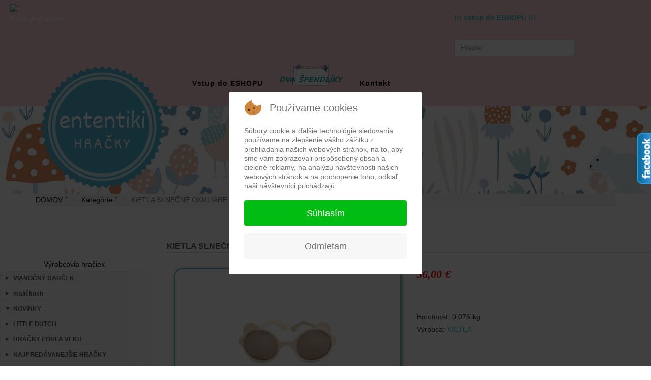

--- FILE ---
content_type: text/html; charset=utf-8
request_url: https://www.ententiki.sk/index.php/kategorie/produkt/kietla-slnecne-okuliare-s-uskami-1-2-roky-cream
body_size: 19012
content:
<!DOCTYPE html>
<html xmlns="http://www.w3.org/1999/xhtml" xml:lang="sk-sk" lang="sk-sk" dir="ltr">
    
<head>
<script type="text/javascript">  (function(){ function blockCookies(disableCookies, disableLocal, disableSession){ if(disableCookies == 1){ if(!document.__defineGetter__){ Object.defineProperty(document, 'cookie',{ get: function(){ return ''; }, set: function(){ return true;} }); }else{ var oldSetter = document.__lookupSetter__('cookie'); if(oldSetter) { Object.defineProperty(document, 'cookie', { get: function(){ return ''; }, set: function(v){ if(v.match(/reDimCookieHint\=/) || v.match(/73bdd9d3974ee3cbee0ac930d0d1a961\=/)) { oldSetter.call(document, v); } return true; } }); } } var cookies = document.cookie.split(';'); for (var i = 0; i < cookies.length; i++) { var cookie = cookies[i]; var pos = cookie.indexOf('='); var name = ''; if(pos > -1){ name = cookie.substr(0, pos); }else{ name = cookie; } if(name.match(/reDimCookieHint/)) { document.cookie = name + '=; expires=Thu, 01 Jan 1970 00:00:00 GMT'; } } } if(disableLocal == 1){ window.localStorage.clear(); window.localStorage.__proto__ = Object.create(window.Storage.prototype); window.localStorage.__proto__.setItem = function(){ return undefined; }; } if(disableSession == 1){ window.sessionStorage.clear(); window.sessionStorage.__proto__ = Object.create(window.Storage.prototype); window.sessionStorage.__proto__.setItem = function(){ return undefined; }; } } blockCookies(1,1,1); }()); </script>


        <meta http-equiv="X-UA-Compatible" content="IE=edge">
            <meta name="viewport" content="width=device-width, initial-scale=1">
                                <!-- head -->
                <base href="https://www.ententiki.sk/index.php/kategorie/produkt/kietla-slnecne-okuliare-s-uskami-1-2-roky-cream" />
	<meta http-equiv="content-type" content="text/html; charset=utf-8" />
	<meta name="keywords" content="brum,okuliarov,filter,ako,macka" />
	<meta name="description" content="brum-brum… toto je špeciálna edícia obľúbených slnečných okuliarov kietla, vyrobená priamo vo francúzsku v oyonnax valley, kolíske francúzskeho priemyslu optiky. s ich nerozbitným, flexibilným, extra ľahučkým rámom so siluetou macíka si ich zamiluje každ" />
	<meta name="generator" content="Joomla! - Open Source Content Management" />
	<title>ENTENTIKI - KiETLA  SLNEČNÉ OKULIARE S UŠKAMI 1-2 roky CREAM</title>
	<link href="/images/Pink_and_Blue_Badge_Logo.png" rel="shortcut icon" type="image/vnd.microsoft.icon" />
	<link href="/media/com_hikashop/css/hikashop.css?v=470" rel="stylesheet" type="text/css" />
	<link href="/media/com_hikashop/css/frontend_custom.css?t=1530531693" rel="stylesheet" type="text/css" />
	<link href="/media/com_hikashop/css/style_custom.css?t=1569785015" rel="stylesheet" type="text/css" />
	<link href="/media/com_hikashop/css/font-awesome.css?v=5.2.0" rel="stylesheet" type="text/css" />
	<link href="https://cdn.hikashop.com/shadowbox/shadowbox.css" rel="stylesheet" type="text/css" />
	<link href="//fonts.googleapis.com/css?family=Open+Sans:300,300italic,regular,italic,600,600italic,700,700italic,800,800italic&amp;subset=latin" rel="stylesheet" type="text/css" />
	<link href="/templates/sj_thecool_free/css/bootstrap.min.css" rel="stylesheet" type="text/css" />
	<link href="/templates/sj_thecool_free/css/font-awesome.min.css" rel="stylesheet" type="text/css" />
	<link href="/templates/sj_thecool_free/css/jquery.fullpage.min.css" rel="stylesheet" type="text/css" />
	<link href="/templates/sj_thecool_free/css/legacy.css" rel="stylesheet" type="text/css" />
	<link href="/templates/sj_thecool_free/css/presets/preset3.css" rel="stylesheet" class="preset" type="text/css" />
	<link href="/templates/sj_thecool_free/css/frontend-edit.css" rel="stylesheet" type="text/css" />
	<link href="/media/plg_system_imageeffectck/css/imageeffectck.css?ver=2.2.4" rel="stylesheet" type="text/css" />
	<link href="/plugins/system/cookiehint/css/redimstyle.css?429cf18b21b9a6e5355dfc687246a72d" rel="stylesheet" type="text/css" />
	<link href="/media/com_hikashop/css/notify-metro.css?v=470" rel="stylesheet" type="text/css" />
	<style type="text/css">

#hikashop_category_information_module_102 div.hikashop_subcontainer,
#hikashop_category_information_module_102 .hikashop_rtop *,#hikashop_category_information_module_102 .hikashop_rbottom * { background:#ffffff; }
#hikashop_category_information_module_102 div.hikashop_subcontainer,
#hikashop_category_information_module_102 div.hikashop_subcontainer span,
#hikashop_category_information_module_102 div.hikashop_container { text-align:center; }
#hikashop_category_information_module_102 .hikashop_subcontainer { -moz-border-radius: 5px; -webkit-border-radius: 5px; -khtml-border-radius: 5px; border-radius: 5px; }
#hikashop_category_information_module_102 .hikashop_product_image { height:200px; }
#hikashop_category_information_module_102 .hikashop_product_image_subdiv { width:200px; }body{font-family:Open Sans, sans-serif; font-weight:300; }h1{font-family:Open Sans, sans-serif; font-size:14px; font-weight:800; }h2{font-family:Open Sans, sans-serif; font-size:14px; font-weight:600; }h3{font-family:Open Sans, sans-serif; font-size:14px; font-weight:normal; }h4{font-family:Open Sans, sans-serif; font-size:14px; font-weight:normal; }h5{font-family:Open Sans, sans-serif; font-size:14px; font-weight:600; }h6{font-family:Open Sans, sans-serif; font-size:14px; font-weight:600; }.sp-megamenu-parent{font-family:Open Sans, sans-serif; font-size:20px; font-weight:600; }@media (min-width: 1400px) {
.container {
max-width: 1140px;
}
}#sp-top-bar{ background-color:#ffd4d7;color:#ffffff; }#sp-header{ background-color:#ffd4d7;color:#000000; }#sp-header a{color:#000000;}#sp-header a:hover{color:#000000;}#sp-page-title{ background-image:url("/images/pozadietit3.jpg"); }#sp-kosik{ padding:0, 0, 0, 200px; }#sp-bottom{ background-color:#948787;color:#ffffff;padding:30px 0px; }#sp-bottom a{color:#ffffff;}#sp-bottom a:hover{color:#1c0505;}
#hikashop_category_information_module_129 div.hikashop_subcontainer,
#hikashop_category_information_module_129 .hikashop_rtop *,#hikashop_category_information_module_129 .hikashop_rbottom * { background:#ffffff; }
#hikashop_category_information_module_129 div.hikashop_subcontainer,
#hikashop_category_information_module_129 div.hikashop_subcontainer span,
#hikashop_category_information_module_129 div.hikashop_container { text-align:center; }
#hikashop_category_information_module_129 div.hikashop_container { margin:10px 10px; }
#hikashop_category_information_module_129 .hikashop_subcontainer { -moz-border-radius: 5px; -webkit-border-radius: 5px; -khtml-border-radius: 5px; border-radius: 5px; }
#hikashop_category_information_module_131 div.hikashop_subcontainer,
#hikashop_category_information_module_131 .hikashop_rtop *,#hikashop_category_information_module_131 .hikashop_rbottom * { background:#ffffff; }
#hikashop_category_information_module_131 div.hikashop_subcontainer,
#hikashop_category_information_module_131 div.hikashop_subcontainer span,
#hikashop_category_information_module_131 div.hikashop_container { text-align:center; }
#hikashop_category_information_module_131 div.hikashop_container { margin:10px 10px; }
#hikashop_category_information_module_131 .hikashop_subcontainer { -moz-border-radius: 5px; -webkit-border-radius: 5px; -khtml-border-radius: 5px; border-radius: 5px; }
#hikashop_category_information_module_96 div.hikashop_subcontainer,
#hikashop_category_information_module_96 .hikashop_rtop *,#hikashop_category_information_module_96 .hikashop_rbottom * { background:#ffffff; }
#hikashop_category_information_module_96 div.hikashop_subcontainer,
#hikashop_category_information_module_96 div.hikashop_subcontainer span,
#hikashop_category_information_module_96 div.hikashop_container { text-align:center; }
#hikashop_category_information_module_96 div.hikashop_container { margin:10px 10px; }
#hikashop_category_information_module_96 .hikashop_subcontainer { -moz-border-radius: 5px; -webkit-border-radius: 5px; -khtml-border-radius: 5px; border-radius: 5px; }div.mod_search93 input[type="search"]{ width:auto; }
#hikashop_category_information_module_104 div.hikashop_subcontainer,
#hikashop_category_information_module_104 .hikashop_rtop *,#hikashop_category_information_module_104 .hikashop_rbottom * { background:#ffffff; }
#hikashop_category_information_module_104 div.hikashop_subcontainer,
#hikashop_category_information_module_104 div.hikashop_subcontainer span,
#hikashop_category_information_module_104 div.hikashop_container { text-align:center; }
#hikashop_category_information_module_104 .hikashop_subcontainer { -moz-border-radius: 5px; -webkit-border-radius: 5px; -khtml-border-radius: 5px; border-radius: 5px; }#redim-cookiehint-modal {position: fixed; top: 0; bottom: 0; left: 0; right: 0; z-index: 99998; display: flex; justify-content : center; align-items : center;}
	</style>
	<script type="application/json" class="joomla-script-options new">{"csrf.token":"91bbebda263c0973077fdf400456c0b7","system.paths":{"root":"","base":""}}</script>
	<script src="/media/jui/js/jquery.min.js?429cf18b21b9a6e5355dfc687246a72d" type="text/javascript"></script>
	<script src="/media/jui/js/jquery-noconflict.js?429cf18b21b9a6e5355dfc687246a72d" type="text/javascript"></script>
	<script src="/media/com_hikashop/js/hikashop.js?v=470" type="text/javascript"></script>
	<script src="https://cdn.hikashop.com/shadowbox/shadowbox.js" type="text/javascript"></script>
	<script src="/media/jui/js/jquery-migrate.min.js?429cf18b21b9a6e5355dfc687246a72d" type="text/javascript"></script>
	<script src="/templates/sj_thecool_free/js/bootstrap.min.js" type="text/javascript"></script>
	<script src="/templates/sj_thecool_free/js/jquery.sticky.js" type="text/javascript"></script>
	<script src="/templates/sj_thecool_free/js/jquery.fullpage.min.js" type="text/javascript"></script>
	<script src="/templates/sj_thecool_free/js/main.js" type="text/javascript"></script>
	<script src="/templates/sj_thecool_free/js/custom.js" type="text/javascript"></script>
	<script src="/templates/sj_thecool_free/js/frontend-edit.js" type="text/javascript"></script>
	<script src="/media/plg_system_imageeffectck/js/imageeffectck.js" type="text/javascript"></script>
	<script src="/media/system/js/mootools-core.js?429cf18b21b9a6e5355dfc687246a72d" type="text/javascript"></script>
	<script src="/media/system/js/core.js?429cf18b21b9a6e5355dfc687246a72d" type="text/javascript"></script>
	<script src="/media/system/js/mootools-more.js?429cf18b21b9a6e5355dfc687246a72d" type="text/javascript"></script>
	<script src="/media/system/js/html5fallback.js" type="text/javascript"></script>
	<script src="/media/com_hikashop/js/notify.min.js?v=470" type="text/javascript"></script>
	<script src="/plugins/hikashop/cartnotify/media/notify.js" type="text/javascript"></script>
	<script type="text/javascript">

if(!window.localPage) window.localPage = {};
window.localPage.cartRedirect = function(cid,pid,resp){window.location="/index.php/kategorie/checkout";};
window.localPage.wishlistRedirect = function(cid,pid,resp){window.location="/index.php/kategorie/product/listing";};

try{ Shadowbox.init(); }catch(e){ console.log("Shadowbox not loaded"); }

(function(){window.Oby.registerAjax("hkContentChanged",function(){Shadowbox.clearCache();Shadowbox.setup();});})();

var sp_preloader = '0';

var sp_gotop = '1';

var sp_offanimation = 'default';
window.addEvent('domready', function(){ new Fx.Accordion($$('div#category_panel_96.pane-sliders > .panel > h3.pane-toggler'), $$('div#category_panel_96.pane-sliders > .panel > div.pane-slider'), {"onActive": function(toggler, i) {toggler.addClass('pane-toggler-down');toggler.removeClass('pane-toggler');i.addClass('pane-down');i.removeClass('pane-hide');Cookie.write('jpanesliders_category_panel_96',$$('div#category_panel_96.pane-sliders > .panel > h3').indexOf(toggler));},"onBackground": function(toggler, i) {toggler.addClass('pane-toggler');toggler.removeClass('pane-toggler-down');i.addClass('pane-hide');i.removeClass('pane-down');if($$('div#category_panel_96.pane-sliders > .panel > h3').length==$$('div#category_panel_96.pane-sliders > .panel > h3.pane-toggler').length) Cookie.write('jpanesliders_category_panel_96',-1);},"duration": 300,"show": 2,"opacity": "false","alwaysHide": "true"}); });
jQuery.notify.defaults({"arrowShow":false,"globalPosition":"top right","elementPosition":"top right","clickToHide":true,"autoHideDelay":5000,"autoHide":true});
window.cartNotifyParams = {"reference":"global","img_url":"\/media\/com_hikashop\/images\/icons\/icon-32-newproduct.png","redirect_url":"","redirect_delay":4000,"hide_delay":5000,"title":"Produkt bol pridan\u00fd do ko\u0161\u00edka","text":"Tovar bol \u00faspe\u0161ne vlo\u017een\u00fd do ko\u0161\u00edka.","wishlist_title":"Produkt pridan\u00fd do zoznamu \u017eelan\u00ed","wishlist_text":"Produkt \u00faspe\u0161ne pridan\u00fd do zoznamu prian\u00ed","list_title":"Produkty pridan\u00e9 do ko\u0161\u00edka","list_text":"Produkty boli \u00faspe\u0161ne pridan\u00e9 do ko\u0161\u00edka","list_wishlist_title":"Produkty pridan\u00e9 do zoznamu \u017eelan\u00ed","list_wishlist_text":"Produkty boli \u00faspe\u0161ne pridan\u00e9 do zoznamu \u017eelan\u00ed","err_title":"Produkt nebol pridan\u00fd do ko\u0161\u00edka","err_text":"Produkt nebol pridan\u00fd do ko\u0161\u00edka","err_wishlist_title":"Produkt nebol pridan\u00fd do zoznamu \u017eelan\u00ed","err_wishlist_text":"Produkt nebol pridan\u00fd do zoznamu \u017eelan\u00ed"};

	</script>
	<link rel="canonical" href="https://www.ententiki.sk/index.php/kategorie/produkt/kietla-slnecne-okuliare-s-uskami-1-2-roky-cream" />
	<!-- Joomla Facebook Integration Begin -->
<script type='text/javascript'>
!function(f,b,e,v,n,t,s){if(f.fbq)return;n=f.fbq=function(){n.callMethod?
n.callMethod.apply(n,arguments):n.queue.push(arguments)};if(!f._fbq)f._fbq=n;
n.push=n;n.loaded=!0;n.version='2.0';n.queue=[];t=b.createElement(e);t.async=!0;
t.src=v;s=b.getElementsByTagName(e)[0];s.parentNode.insertBefore(t,s)}(window,
document,'script','https://connect.facebook.net/en_US/fbevents.js');
fbq('init', '1925087837581190', {}, {agent: 'pljoomla'});
fbq('track', 'PageView');
</script>
<noscript>
<img height="1" width="1" style="display:none" alt="fbpx"
src="https://www.facebook.com/tr?id=1925087837581190&ev=PageView&noscript=1"/>
</noscript>
<!-- DO NOT MODIFY -->
<!-- Joomla Facebook Integration end -->
	<!-- Smartsupp Live Chat script -->
<script type="text/javascript">
var _smartsupp = _smartsupp || {};
_smartsupp.key = '308fe2c23fc8d9b87e1451284f235b52fc528040';
window.smartsupp||(function(d) {
  var s,c,o=smartsupp=function(){ o._.push(arguments)};o._=[];
  s=d.getElementsByTagName('script')[0];c=d.createElement('script');
  c.type='text/javascript';c.charset='utf-8';c.async=true;
  c.src='https://www.smartsuppchat.com/loader.js?';s.parentNode.insertBefore(c,s);
})(document);
</script>

                <meta name="facebook-domain-verification" content="c1u764qoogturtsft0ujckp8vbbr1s" />
<meta name="p:domain_verify" content="943908632acbb27f335e944b08b044a0"/>
                
<!-- BEGIN Advanced Google Analytics - http://deconf.com/advanced-google-analytics-joomla/ -->
<script type="text/javascript">
(function($){
    $(window).load(function() {
            $('a').filter(function() {
				return this.href.match(/.*\.(zip|mp3*|mpe*g|pdf|docx*|pptx*|xlsx*|jpe*g|png|gif|tiff|rar*)(\?.*)?$/);
            }).click(function(e) {
                ga('send','event', 'download', 'click', this.href);
            });
            $('a[href^="mailto"]').click(function(e) {
                ga('send','event', 'email', 'send', this.href);
             });
            var loc = location.host.split('.');
            while (loc.length > 2) { loc.shift(); }
            loc = loc.join('.');
            var localURLs = [
                              loc,
                              'ententiki.sk'
                            ];
            $('a[href^="http"]').filter(function() {
			if (!this.href.match(/.*\.(zip|mp3*|mpe*g|pdf|docx*|pptx*|xlsx*|jpe*g|png|gif|tiff|rar*)(\?.*)?$/)){
				for (var i = 0; i < localURLs.length; i++) {
					if (this.href.indexOf(localURLs[i]) == -1) return this.href;
				}
			}
            }).click(function(e) {
                ga('send','event', 'outbound', 'click', this.href);
            });
    });
})(jQuery);
</script>
<script type="text/javascript">
  (function(i,s,o,g,r,a,m){i['GoogleAnalyticsObject']=r;i[r]=i[r]||function(){
  (i[r].q=i[r].q||[]).push(arguments)},i[r].l=1*new Date();a=s.createElement(o),
  m=s.getElementsByTagName(o)[0];a.async=1;a.src=g;m.parentNode.insertBefore(a,m)
  })(window,document,'script','//www.google-analytics.com/analytics.js','ga');
  ga('create', 'UA-134451828-1', 'auto');  
  
ga('require', 'displayfeatures');
ga('set', 'dimension4', 'guest');
ga('send', 'pageview');
</script>
<!-- END Advanced Google Analytics -->


</head>
                <body class="site com-hikashop view-product layout-show task-show itemid-118 sk-sk ltr  sticky-header layout-fluid  off-canvas-menu-init">

                    <div class="body-wrapper">
                        <div class="body-innerwrapper">
                            <section id="sp-top-bar"><div class="row"><div id="sp-top4" class="col-lg-4 "><div class="sp-column "><div class="sp-module "><div class="sp-module-content"><div class="hikashop_cart_module " id="hikashop_cart_module">
<script type="text/javascript">
window.Oby.registerAjax(["cart.updated","checkout.cart.updated"], function(params) {
	var o = window.Oby, el = document.getElementById('hikashop_cart_104');
	if(!el) return;
	if(params && params.resp && (params.resp.ret === 0 || params.resp.module == 104)) return;
	if(params && params.type && params.type != 'cart') return;
	o.addClass(el, "hikashop_checkout_loading");
	o.xRequest("/index.php/kategorie/product/cart/module_id-104/module_type-cart/return_url-aHR0cHM6Ly93d3cuZW50ZW50aWtpLnNrL2luZGV4LnBocC9rYXRlZ29yaWUvcHJvZHVrdC9raWV0bGEtc2xuZWNuZS1va3VsaWFyZS1zLXVza2FtaS0xLTItcm9reS1jcmVhbQ==/tmpl-component", {update: el}, function(xhr){
		o.removeClass(el, "hikashop_checkout_loading");
	});
});
</script>
<div id="hikashop_cart_104" class="hikashop_cart">
	<div class="hikashop_checkout_loading_elem"></div>
	<div class="hikashop_checkout_loading_spinner"></div>
<img src=' http://ententiki.sk/images/kosik.png '  width=60 height=60 /> Košík je prázdny</div>
<div class="clear_both"></div></div>
</div></div></div></div><div id="sp-top3" class="col-lg-2 d-none d-lg-block"><div class="sp-column "><div class="sp-module "><div class="sp-module-content">

        



<style type="text/css">

/*<![CDATA[*/

#fbplikebox{display: block;padding: 0;z-index: 99999;position: fixed;}

.fbplbadge {display: block;height: 150px;top: 50%;margin-top: -75px;position: absolute;left: -35px;width: 47px;background-image: url("https://www.ententiki.sk/modules/mod_ultimatefacebooklikeboxslider/vertical-right.png");background-repeat: no-repeat;overflow: hidden;-webkit-border-top-left-radius: 8px;-webkit-border-bottom-left-radius: 8px;-moz-border-radius-topleft: 8px;-moz-border-radius-bottomleft: 8px;border-top-left-radius: 8px;border-bottom-left-radius: 8px;}

/*]]>*/

</style>

<script type="text/javascript">

/*<![CDATA[*/

    (function(w2b){

        w2b(document).ready(function(){

            var $dur = "medium"; // Duration of Animation

            w2b("#fbplikebox").css({right: -337, "top" : 180 })

            w2b("#fbplikebox").hover(function () {

                w2b(this).stop().animate({

                    right: 0

                }, $dur);

            }, function () {

                w2b(this).stop().animate({

                    right: -337
                }, $dur);

            });

            w2b("#fbplikebox").show();

        });

    })(jQuery);

/*]]>*/

</script>
<div id="fb-root"></div>
<script>(function(d, s, id) {
  var js, fjs = d.getElementsByTagName(s)[0];
  if (d.getElementById(id)) return;
  js = d.createElement(s); js.id = id;
  js.src = "//connect.facebook.net/en_US/sdk.js#xfbml=1&version=v2.4";
  fjs.parentNode.insertBefore(js, fjs);
}(document, 'script', 'facebook-jssdk'));</script>
<div id="fbplikebox" style="display:none; background-image:url(''">
    <div class="fbplbadge" style="background-image:url('https://www.ententiki.sk/modules/mod_ultimatefacebooklikeboxslider/vertical-right.png');"></div>
     <div class="fb-page"
                 data-href="https://www.facebook.com/ententiki.sk" 
                 data-tabs="timeline" 
                 data-show-facepile="true"
                 data-small-header="false" 
                 data-adapt-container-width="true" 
                 data-hide-cover="false"
                 data-width="330"  
                 data-height="300"
           
        style="border:none; overflow:hidden; width:330px; 
        height:300px;background:;" 
        allowtransparency="true">
     </div>
	   

	<div style="font-size: 9px; color: #808080; font-weight: normal; font-family: tahoma,verdana,arial,sans-serif; line-height: 1.28; text-align: right; direction: ltr;"><a href="https://www.cprcertification.com/" target="_blank" style="color: #808080;" title="www.cprcertification.com">CPR Certification Institute</a></div>
</div> </div></div></div></div><div id="sp-top1" class="col-7 col-lg-2 "><div class="sp-column "></div></div><div id="sp-top2" class="col-lg-4 "><div class="sp-column "><div class="sp-module "><div class="sp-module-content">

<div class="custom"  >
	<h1><a href="https://www.darcekypredeti.sk">!!! vstup do ESHOPU !!!</a> </h1></div>
</div></div><div class="sp-module "><div class="sp-module-content"><div class="search mod_search93">
	<form action="/index.php/kategorie" method="post" class="form-inline">
		<label for="mod-search-searchword" class="element-invisible"></label> <input name="searchword" id="mod-search-searchword" maxlength="200"  class="inputbox search-query" type="search" size="25" placeholder="Hľadať ..." />		<input type="hidden" name="task" value="search" />
		<input type="hidden" name="option" value="com_search" />
		<input type="hidden" name="Itemid" value="119" />
	</form>
</div>
</div></div></div></div></div></section><header id="sp-header"><div class="container"><div class="row"><div id="sp-logo" class="col-8 col-lg-3 "><div class="sp-column "><h1 class="logo"><a href="/"><img class="sp-default-logo hidden-xs" src="/images/ententiki_Logo.png" alt="ENTENTIKI"><img class="sp-retina-logo hidden-xs" src="/images/ententiki_Logo_mobil.png" alt="ENTENTIKI" width="500" height="500"><img class="sp-default-logo visible-xs" src="/images/ententiki_Logo_mobil.png" alt="ENTENTIKI"></a></h1></div></div><div id="sp-menu" class="col-3 col-lg-9 "><div class="sp-column ">			<div class='sp-megamenu-wrapper'>
				<a id="offcanvas-toggler" class="visible-sm visible-xs" href="#"><i class="fa fa-bars"></i></a>
				<ul class="sp-megamenu-parent menu-fade hidden-sm hidden-xs"><li class="sp-menu-item"><a  href="https://www.darcekypredeti.sk"  >Vstup do ESHOPU</a></li><li class="sp-menu-item"><a  href="/index.php/dvaspendliky"  ><img src="/images/dvaspe5.png" alt="DVA ŠPENDLÍKY" /></a></li><li class="sp-menu-item"><a  href="/index.php/kontakt"  >Kontakt</a></li></ul>			</div>
		</div></div></div></div></header><section id="sp-page-title"><div class="row"><div id="sp-title" class="col-lg-12 "><div class="sp-column "></div></div></div></section><section id="sp-kosik"><div class="container"><div class="row"><div id="sp-user4" class="col-lg-12 "><div class="sp-column "><div class="sp-module "><div class="sp-module-content">    <ul itemscope itemtype="https://schema.org/BreadcrumbList" class="breadcrumb" >
        
                <li itemprop="itemListElement" itemscope itemtype="https://schema.org/ListItem" class="breadcrumb-item">
                <a itemprop="item" href="/index.php" class="pathway"><span itemprop="name">DOMOV</span></a>                        <span class="divider">
                             ˃                         </span>
                                                    <meta itemprop="position" content="1">
            </li>
                    <li itemprop="itemListElement" itemscope itemtype="https://schema.org/ListItem" class="breadcrumb-item">
                <a itemprop="item" href="/index.php/kategorie" class="pathway"><span itemprop="name">Kategórie</span></a>                        <span class="divider">
                             ˃                         </span>
                                                    <meta itemprop="position" content="2">
            </li>
                    <li itemprop="itemListElement" itemscope itemtype="https://schema.org/ListItem" class="active breadcrumb-item">
                <span itemprop="name">KiETLA  SLNEČNÉ OKULIARE S UŠKAMI 1-2 roky CREAM</span>                <meta itemprop="position" content="3">
            </li>
        </ul></div></div></div></div></div></div></section><section id="sp-main-body"><div class="row"><div id="sp-left" class="col-lg-3 d-none d-lg-block"><div class="sp-column custom-class"><div class="sp-module "><div class="sp-module-content"><div id="hikashop_module_131" class="hikashop_module ">
<div id="hikashop_category_information_module_131" class="hikashop_category_information hikashop_categories_listing_main hikashop_category_listing_0">
		<div class="hikashop_subcategories_listing">	<div class="hikashop_subcategories">
	<ul class="hikashop_category_list ">
		<li class="hikashop_category_list_item" style="float:left;width:98%;">
			<a href="https://www.ententiki.sk/index.php/kategorie/vyrobcovia-hraciek">Výrobcovia hračiek</a>
		</li>
	</ul>
	</div>
</div>	</div></div>
</div></div><div class="sp-module "><div class="sp-module-content"><div id="hikashop_module_96" class="hikashop_module ">
<div id="hikashop_category_information_module_96" class="hikashop_category_information hikashop_categories_listing_main hikashop_category_listing_0">
		<div class="hikashop_subcategories_listing">	<div class="hikashop_subcategories">
<div id="category_panel_96" class="pane-sliders"><div style="display:none;"><div></div></div><div class="panel"><h3 class="pane-toggler title" id="category_pane_0"><a href="javascript:void(0);"><span><a href="https://www.ententiki.sk/index.php/kategorie/tipy-na-vianocne-darceky"> VIANOČNÝ DARČEK</a></span></a></h3><div class="pane-slider content"></div></div><div class="panel"><h3 class="pane-toggler title" id="category_pane_1"><a href="javascript:void(0);"><span><a href="https://www.ententiki.sk/index.php/kategorie/malickosti">maličkosti</a></span></a></h3><div class="pane-slider content"></div></div><div class="panel"><h3 class="pane-toggler title" id="category_pane_2"><a href="javascript:void(0);"><span><a href="https://www.ententiki.sk/index.php/kategorie/novy-tovar">NOVINKY</a></span></a></h3><div class="pane-slider content"></div></div><div class="panel"><h3 class="pane-toggler title" id="category_pane_3"><a href="javascript:void(0);"><span><a href="https://www.ententiki.sk/index.php/kategorie/little-dutch1">LITTLE DUTCH</a></span></a></h3><div class="pane-slider content"></div></div><div class="panel"><h3 class="pane-toggler title" id="category_pane_4"><a href="javascript:void(0);"><span><a href="https://www.ententiki.sk/index.php/kategorie/hracky-podla-veku">HRAČKY PODĽA VEKU</a></span></a></h3><div class="pane-slider content">		<ul class="hikashop_category_list ">
			<li class="hikashop_category_list_item">
				<a class="hikashop_category_list_item_link" href="https://www.ententiki.sk/index.php/kategorie/hracky-od-0-do-12-mesiacov">hračky od 0 do 12 mesiacov</a>
			</li>
			<li class="hikashop_category_list_item current active">
				<a class="hikashop_category_list_item_link" href="https://www.ententiki.sk/index.php/kategorie/hracky-od-1-roka">hračky od 1 roku</a>
			</li>
			<li class="hikashop_category_list_item current active">
				<a class="hikashop_category_list_item_link" href="https://www.ententiki.sk/index.php/kategorie/hracky-od-2-rokov">hračky od 2 rokov</a>
			</li>
			<li class="hikashop_category_list_item">
				<a class="hikashop_category_list_item_link" href="https://www.ententiki.sk/index.php/kategorie/hracky-od-3-rokov">hračky od 3 rokov</a>
			</li>
			<li class="hikashop_category_list_item">
				<a class="hikashop_category_list_item_link" href="https://www.ententiki.sk/index.php/kategorie/hracky-od-4-rokov">hračky od 4 rokov</a>
			</li>
			<li class="hikashop_category_list_item">
				<a class="hikashop_category_list_item_link" href="https://www.ententiki.sk/index.php/kategorie/hracky-od-5-rokov">hračky od 5 rokov</a>
			</li>
			<li class="hikashop_category_list_item">
				<a class="hikashop_category_list_item_link" href="https://www.ententiki.sk/index.php/kategorie/hracky-od-6-rokov">hračky od 6 rokov</a>
			</li>
		</ul>
</div></div><div class="panel"><h3 class="pane-toggler title" id="category_pane_5"><a href="javascript:void(0);"><span><a href="https://www.ententiki.sk/index.php/kategorie/top-produkty">NAJPREDÁVANEJŠIE HRAČKY</a></span></a></h3><div class="pane-slider content"></div></div><div class="panel"><h3 class="pane-toggler title" id="category_pane_6"><a href="javascript:void(0);"><span><a href="https://www.ententiki.sk/index.php/kategorie/kuzelny-svet-babik">KÚZELNÝ SVET VOŇAVÝCH BÁBIK</a></span></a></h3><div class="pane-slider content"></div></div><div class="panel"><h3 class="pane-toggler title" id="category_pane_7"><a href="javascript:void(0);"><span><a href="https://www.ententiki.sk/index.php/kategorie/latkove-babiky">LÁTKOVÉ BÁBIKY, PLYŠOVÉ HRAČKY</a></span></a></h3><div class="pane-slider content"></div></div><div class="panel"><h3 class="pane-toggler title" id="category_pane_8"><a href="javascript:void(0);"><span><a href="https://www.ententiki.sk/index.php/kategorie/mala-paradnica">MALÁ PARÁDNICA</a></span></a></h3><div class="pane-slider content"></div></div><div class="panel"><h3 class="pane-toggler title" id="category_pane_9"><a href="javascript:void(0);"><span><a href="https://www.ententiki.sk/index.php/kategorie/babaetkovo">BÁBÄTKOVO</a></span></a></h3><div class="pane-slider content"></div></div><div class="panel"><h3 class="pane-toggler title" id="category_pane_10"><a href="javascript:void(0);"><span><a href="https://www.ententiki.sk/index.php/kategorie/ekologicke-bavlnene-tasky">TIE NAJKRAJŠIE DÁŽDNIKY</a></span></a></h3><div class="pane-slider content"></div></div><div class="panel"><h3 class="pane-toggler title" id="category_pane_11"><a href="javascript:void(0);"><span><a href="https://www.ententiki.sk/index.php/kategorie/potesenie-pre-maminky">... PRE MAMINKY, AJ PRE DETIČKY</a></span></a></h3><div class="pane-slider content"></div></div><div class="panel"><h3 class="pane-toggler title" id="category_pane_12"><a href="javascript:void(0);"><span><a href="https://www.ententiki.sk/index.php/kategorie/nalepujeme-malymi-prstekmi">NALEPUJEME MALÝMI PRŠTEKMI</a></span></a></h3><div class="pane-slider content"></div></div><div class="panel"><h3 class="pane-toggler title" id="category_pane_13"><a href="javascript:void(0);"><span><a href="https://www.ententiki.sk/index.php/kategorie/kreativne-a-tvvorive-hracky">KREATÍVNE A TVORIVÉ HRAČKY</a></span></a></h3><div class="pane-slider content"></div></div><div class="panel"><h3 class="pane-toggler title" id="category_pane_14"><a href="javascript:void(0);"><span><a href="https://www.ententiki.sk/index.php/kategorie/cierno-biely-svet-pre-babaetka">ČIERNO-BIELY SVET PRE BÁBÄTKÁ</a></span></a></h3><div class="pane-slider content"></div></div><div class="panel"><h3 class="pane-toggler title" id="category_pane_15"><a href="javascript:void(0);"><span><a href="https://www.ententiki.sk/index.php/kategorie/maileg-world">MAILEG WORLD</a></span></a></h3><div class="pane-slider content"></div></div><div class="panel"><h3 class="pane-toggler title" id="category_pane_16"><a href="javascript:void(0);"><span><a href="https://www.ententiki.sk/index.php/kategorie/domceky-so-zariadenim">DOMČEKY, KUCHYNKY, KOČÍKY</a></span></a></h3><div class="pane-slider content"></div></div><div class="panel"><h3 class="pane-toggler title" id="category_pane_17"><a href="javascript:void(0);"><span><a href="https://www.ententiki.sk/index.php/kategorie/rolove-hry-pre-deticky">PROFESIE / ROLOVÉ HRY PRE DETIČKY</a></span></a></h3><div class="pane-slider content"></div></div><div class="panel"><h3 class="pane-toggler title" id="category_pane_18"><a href="javascript:void(0);"><span><a href="https://www.ententiki.sk/index.php/kategorie/magneticke-hracky">MAGNETICKÉ HRAČKY</a></span></a></h3><div class="pane-slider content"></div></div><div class="panel"><h3 class="pane-toggler title" id="category_pane_19"><a href="javascript:void(0);"><span><a href="https://www.ententiki.sk/index.php/kategorie/farma-so-zvieratkami-safari">FARMA SO ZVIERATKAMI, SAFARI, ZOO</a></span></a></h3><div class="pane-slider content"></div></div><div class="panel"><h3 class="pane-toggler title" id="category_pane_20"><a href="javascript:void(0);"><span><a href="https://www.ententiki.sk/index.php/kategorie/na-tahanie-a-tlacenie">HRAČKY NA ŤAHANIE A TLAČENIE</a></span></a></h3><div class="pane-slider content"></div></div><div class="panel"><h3 class="pane-toggler title" id="category_pane_21"><a href="javascript:void(0);"><span><a href="https://www.ententiki.sk/index.php/kategorie/navliekanie-a-prevliekanie">NAVLIEKANIE, PREVLIEKANIE, ŠITIE</a></span></a></h3><div class="pane-slider content"></div></div><div class="panel"><h3 class="pane-toggler title" id="category_pane_22"><a href="javascript:void(0);"><span><a href="https://www.ententiki.sk/index.php/kategorie/farma-zvieratka-postavicky">AUTÍČKA, GARÁŽE, VLÁČIKY, MALÝ KUTIL</a></span></a></h3><div class="pane-slider content"></div></div><div class="panel"><h3 class="pane-toggler title" id="category_pane_23"><a href="javascript:void(0);"><span><a href="https://www.ententiki.sk/index.php/kategorie/kocky-stavebnice">KOCKY, STAVEBNICE</a></span></a></h3><div class="pane-slider content"></div></div><div class="panel"><h3 class="pane-toggler title" id="category_pane_24"><a href="javascript:void(0);"><span><a href="https://www.ententiki.sk/index.php/kategorie/puzzle">PUZZLE , PEXESO</a></span></a></h3><div class="pane-slider content"></div></div><div class="panel"><h3 class="pane-toggler title" id="category_pane_25"><a href="javascript:void(0);"><span><a href="https://www.ententiki.sk/index.php/kategorie/montessori-hracky">MONTESSORI HRAČKY</a></span></a></h3><div class="pane-slider content"></div></div><div class="panel"><h3 class="pane-toggler title" id="category_pane_26"><a href="javascript:void(0);"><span><a href="https://www.ententiki.sk/index.php/kategorie/hracky-na-rozvoj-jemnej-motoriky">ROZVOJ JEMNEJ MOTORIKY</a></span></a></h3><div class="pane-slider content"></div></div><div class="panel"><h3 class="pane-toggler title" id="category_pane_27"><a href="javascript:void(0);"><span><a href="https://www.ententiki.sk/index.php/kategorie/klasicke-rozpravkove-knihy">ČÍTAJME SI S MALIČKÝMI</a></span></a></h3><div class="pane-slider content"></div></div><div class="panel"><h3 class="pane-toggler title" id="category_pane_28"><a href="javascript:void(0);"><span><a href="https://www.ententiki.sk/index.php/kategorie/stimulacne-hracky">SENZORICKÉ STIMULAČNÉ HRAČKY</a></span></a></h3><div class="pane-slider content"></div></div><div class="panel"><h3 class="pane-toggler title" id="category_pane_29"><a href="javascript:void(0);"><span><a href="https://www.ententiki.sk/index.php/kategorie/didakticke-a-edukacne-hracky">DIDAKTICKÉ A EDUKAČNÉ HRAČKY</a></span></a></h3><div class="pane-slider content"></div></div><div class="panel"><h3 class="pane-toggler title" id="category_pane_30"><a href="javascript:void(0);"><span><a href="https://www.ententiki.sk/index.php/kategorie/hracky-100-kaucuk">HRAČKY 100% KAUČUK; HRAČKY ZO SILIKÓNU</a></span></a></h3><div class="pane-slider content"></div></div><div class="panel"><h3 class="pane-toggler title" id="category_pane_31"><a href="javascript:void(0);"><span><a href="https://www.ententiki.sk/index.php/kategorie/hudobne-hracky">HUDOBNÉ HRAČKY</a></span></a></h3><div class="pane-slider content"></div></div><div class="panel"><h3 class="pane-toggler title" id="category_pane_32"><a href="javascript:void(0);"><span><a href="https://www.ententiki.sk/index.php/kategorie/detske-odrazadla">ODRÁŽADLÁ, CHODÍTKA, HOJDACIE KONÍKY</a></span></a></h3><div class="pane-slider content"></div></div><div class="panel"><h3 class="pane-toggler title" id="category_pane_33"><a href="javascript:void(0);"><span><a href="https://www.ententiki.sk/index.php/kategorie/hracky-k-vode-vonku-na-zahradu">DO VODIČKY, NA HRU VONKU, DO ZÁHRADY</a></span></a></h3><div class="pane-slider content"></div></div><div class="panel"><h3 class="pane-toggler title" id="category_pane_34"><a href="javascript:void(0);"><span><a href="https://www.ententiki.sk/index.php/kategorie/spolocenske-hry">SPOLOČENSKÉ HRY </a></span></a></h3><div class="pane-slider content"></div></div><div class="panel"><h3 class="pane-toggler title" id="category_pane_35"><a href="javascript:void(0);"><span><a href="https://www.ententiki.sk/index.php/kategorie/dekoracie-do-detskej-izbicky">DEKORÁCIE DO DETSKEJ IZBIČKY</a></span></a></h3><div class="pane-slider content"></div></div><div class="panel"><h3 class="pane-toggler title" id="category_pane_36"><a href="javascript:void(0);"><span><a href="https://www.ententiki.sk/index.php/kategorie/darcekove-poukazy">DARČEKOVÉ POUKAZY</a></span></a></h3><div class="pane-slider content"></div></div><div class="panel"><h3 class="pane-toggler title" id="category_pane_37"><a href="javascript:void(0);"><span><a href="https://www.ententiki.sk/index.php/kategorie/zlavnene-produkty">HRAČKY V ZĽAVE</a></span></a></h3><div class="pane-slider content"></div></div></div>	</div>
</div>	</div></div>
</div></div></div></div><div id="sp-component" class="col-lg-9 "><div class="sp-column "><div id="system-message-container">
	</div>
<div itemscope itemtype="https://schema.org/Product" id="hikashop_product_OU2SUNCREAM_1_page" class="hikashop_product_page hikashop_product_of_category_157 hikashop_product_of_category_138 hikashop_product_of_category_84 hikashop_product_of_category_67 hikashop_product_of_category_66 hikashop_product_of_category_41 hikashop_product_of_category_150 hikashop_product_of_category_155">
	<div class='clear_both'></div>
<script type="text/javascript">
function hikashop_product_form_check() {
	var d = document, el = d.getElementById('hikashop_product_quantity_main');
	if(!el)
		return true;
	var inputs = el.getElementsByTagName('input');
	if(inputs && inputs.length > 0)
		return true;
	var links = el.getElementsByTagName('a');
	if(links && links.length > 0)
		return true;
	return false;
}
</script>
	<form action="/index.php/kategorie/product/updatecart" method="post" name="hikashop_product_form" onsubmit="return hikashop_product_form_check();" enctype="multipart/form-data">
<div id="hikashop_product_top_part" class="hikashop_product_top_part">
	<h1>
		<span id="hikashop_product_name_main" class="hikashop_product_name_main" itemprop="name">KiETLA  SLNEČNÉ OKULIARE S UŠKAMI 1-2 roky CREAM</span>
	</h1>

</div>

<div class="hk-row-fluid">

	<div id="hikashop_product_left_part" class="hikashop_product_left_part hkc-md-6">
<div id="hikashop_product_image_main" class="hikashop_global_image_div" style="">
	<div id="hikashop_main_image_div" class="hikashop_main_image_div">
		<div class="hikashop_product_main_image_thumb" id="hikashop_image_main_thumb_div"  style="height:320px;" >
			<div style="text-align:center;clear:both;" class="hikashop_product_main_image">
				<div style="position:relative;text-align:center;clear:both;margin: auto;" class="hikashop_product_main_image_subdiv">
<a title="KiETLA  SLNEČNÉ OKULIARE S UŠKAMI 1-2 roky CREAM" onclick="return window.localPage.openImage('hikashop_main_image', '', event);" rel="shadowbox" href="/images/com_hikashop/upload/kietla_cream5_952919977.jpg"><img id="hikashop_main_image" style="margin-top:10px;margin-bottom:10px;display:inline-block;vertical-align:middle" title="KiETLA  SLNEČNÉ OKULIARE S UŠKAMI 1-2 roky CREAM" alt="kietla_cream5_952919977" src="/images/com_hikashop/upload/thumbnails/300x480f/kietla_cream5_952919977.jpg"/></a>				</div>
			</div>
		</div>
		<meta itemprop="image" content="https://www.ententiki.sk/images/com_hikashop/upload/kietla_cream5_952919977.jpg"/>
	</div>
	<div id="hikashop_small_image_div" class="hikashop_small_image_div">
<a title="KiETLA  SLNEČNÉ OKULIARE S UŠKAMI 1-2 roky CREAM" onmouseover="return window.localPage.changeImage(this, 'hikashop_main_image', '/images/com_hikashop/upload/thumbnails/300x480f/kietla_cream5_952919977.jpg', 480, 300, 'KiETLA  SLNEČNÉ OKULIARE S UŠKAMI 1-2 roky CREAM', 'kietla_cream5_952919977');" rel="shadowbox[hikashop_main_image]" id="hikashop_first_thumbnail" href="/images/com_hikashop/upload/kietla_cream5_952919977.jpg"><img class="hikashop_child_image hikashop_child_image_active" title="KiETLA  SLNEČNÉ OKULIARE S UŠKAMI 1-2 roky CREAM" alt="kietla_cream5_952919977" src="/images/com_hikashop/upload/thumbnails/300x480f/kietla_cream5_952919977.jpg"/></a><a title="KiETLA  SLNEČNÉ OKULIARE S UŠKAMI 1-2 roky CREAM" onmouseover="return window.localPage.changeImage(this, 'hikashop_main_image', '/images/com_hikashop/upload/thumbnails/300x480f/kietla_cream4_20801088.jpg', 480, 300, 'KiETLA  SLNEČNÉ OKULIARE S UŠKAMI 1-2 roky CREAM', 'kietla_cream4_20801088');" rel="shadowbox[hikashop_main_image]" href="/images/com_hikashop/upload/kietla_cream4_20801088.jpg"><img class="hikashop_child_image" title="KiETLA  SLNEČNÉ OKULIARE S UŠKAMI 1-2 roky CREAM" alt="kietla_cream4_20801088" src="/images/com_hikashop/upload/thumbnails/300x480f/kietla_cream4_20801088.jpg"/></a><a title="KiETLA  SLNEČNÉ OKULIARE S UŠKAMI 1-2 roky CREAM" onmouseover="return window.localPage.changeImage(this, 'hikashop_main_image', '/images/com_hikashop/upload/thumbnails/300x480f/kietla_cream3_1100824259.jpg', 480, 300, 'KiETLA  SLNEČNÉ OKULIARE S UŠKAMI 1-2 roky CREAM', 'kietla_cream3_1100824259');" rel="shadowbox[hikashop_main_image]" href="/images/com_hikashop/upload/kietla_cream3_1100824259.jpg"><img class="hikashop_child_image" title="KiETLA  SLNEČNÉ OKULIARE S UŠKAMI 1-2 roky CREAM" alt="kietla_cream3_1100824259" src="/images/com_hikashop/upload/thumbnails/300x480f/kietla_cream3_1100824259.jpg"/></a><a title="KiETLA  SLNEČNÉ OKULIARE S UŠKAMI 1-2 roky CREAM" onmouseover="return window.localPage.changeImage(this, 'hikashop_main_image', '/images/com_hikashop/upload/thumbnails/300x480f/kietla_cream1_108870477.jpg', 480, 300, 'KiETLA  SLNEČNÉ OKULIARE S UŠKAMI 1-2 roky CREAM', 'kietla_cream1_108870477');" rel="shadowbox[hikashop_main_image]" href="/images/com_hikashop/upload/kietla_cream1_108870477.jpg"><img class="hikashop_child_image" title="KiETLA  SLNEČNÉ OKULIARE S UŠKAMI 1-2 roky CREAM" alt="kietla_cream1_108870477" src="/images/com_hikashop/upload/thumbnails/300x480f/kietla_cream1_108870477.jpg"/></a><a title="KiETLA  SLNEČNÉ OKULIARE S UŠKAMI 1-2 roky CREAM" onmouseover="return window.localPage.changeImage(this, 'hikashop_main_image', '/images/com_hikashop/upload/thumbnails/300x480f/kietla_cream2_384173823.jpg', 480, 300, 'KiETLA  SLNEČNÉ OKULIARE S UŠKAMI 1-2 roky CREAM', 'kietla_cream2_384173823');" rel="shadowbox[hikashop_main_image]" href="/images/com_hikashop/upload/kietla_cream2_384173823.jpg"><img class="hikashop_child_image" title="KiETLA  SLNEČNÉ OKULIARE S UŠKAMI 1-2 roky CREAM" alt="kietla_cream2_384173823" src="/images/com_hikashop/upload/thumbnails/300x480f/kietla_cream2_384173823.jpg"/></a><a title="KiETLA  SLNEČNÉ OKULIARE S UŠKAMI 1-2 roky CREAM" onmouseover="return window.localPage.changeImage(this, 'hikashop_main_image', '/images/com_hikashop/upload/thumbnails/300x480f/kietla_cream_1412675780.jpg', 480, 300, 'KiETLA  SLNEČNÉ OKULIARE S UŠKAMI 1-2 roky CREAM', 'kietla_cream_1412675780');" rel="shadowbox[hikashop_main_image]" href="/images/com_hikashop/upload/kietla_cream_1412675780.jpg"><img class="hikashop_child_image" title="KiETLA  SLNEČNÉ OKULIARE S UŠKAMI 1-2 roky CREAM" alt="kietla_cream_1412675780" src="/images/com_hikashop/upload/thumbnails/300x480f/kietla_cream_1412675780.jpg"/></a>	</div>
</div>
<script type="text/javascript">
if(!window.localPage)
	window.localPage = {};
if(!window.localPage.images)
	window.localPage.images = {};
window.localPage.changeImage = function(el, id, url, width, height, title, alt) {
	var d = document, target = d.getElementById(id), w = window, o = window.Oby;
	if(!target) return false;
	target.src = url;
	target.width = width;
	target.height = height;
	target.title = title;
	target.alt = alt;

	var target_src = d.getElementById(id+'_src');
	if(target_src) {
		target_src.srcset = url;
	}
	var target_webp = d.getElementById(id+'_webp');
	if(target_webp) {
		target_webp.srcset = url.substr(0, url.lastIndexOf(".")) + '.webp';
	}

	var thumb_img = null, thumbs_div = d.getElementById('hikashop_small_image_div');
	if(thumbs_div) {
		thumbs_img = thumbs_div.getElementsByTagName('img');
		if(thumbs_img) {
			for(var i = thumbs_img.length - 1; i >= 0; i--) {
				o.removeClass(thumbs_img[i], 'hikashop_child_image_active');
			}
		}
	}
	thumb_img = el.getElementsByTagName('img');
	if(thumb_img) {
		for(var i = thumb_img.length - 1; i >= 0; i--) {
			o.addClass(thumb_img[i], 'hikashop_child_image_active');
		}
	}

	window.localPage.images[id] = el;
	return false;
};
window.localPage.openImage = function(id, variant_name, e) {
	if(!variant_name) variant_name = '';
	if(!window.localPage.images[id])
		window.localPage.images[id] = document.getElementById('hikashop_first_thumbnail' + variant_name);

	e = e || window.event;
	e.stopPropagation();
	e.cancelBubble = true;
	window.Oby.cancelEvent(e);
	window.localPage.images[id].click();
	return false;
};
</script>
	</div>

	<div id="hikashop_product_right_part" class="hikashop_product_right_part hkc-md-6">

		<div id="hikashop_product_vote_mini" class="hikashop_product_vote_mini"></div>
		<span id="hikashop_product_price_main" class="hikashop_product_price_main" itemprop="offers" itemscope itemtype="https://schema.org/Offer">
			<meta itemprop="itemCondition" itemtype="https://schema.org/OfferItemCondition" content="https://schema.org/NewCondition" />
	<span class="hikashop_product_price_full"><span class="hikashop_product_price hikashop_product_price_0" itemprop="price" content="36">36,00 €</span> <span class="hikashop_product_price_per_unit"></span></span>
			<meta itemprop="availability" content="https://schema.org/InStock" />
			<meta itemprop="priceCurrency" content="EUR" />
		</span>


		<span id="hikashop_product_weight_main" class="hikashop_product_weight_main">
		<br /><br />Hmotnosť: 0.076 kg<br />
		</span>
	Výrobca: <a href="https://www.ententiki.sk/index.php/kategorie/kietla">KIETLA</a><span style='display:none;' itemprop='brand'>KIETLA</span>		<br />
		<br />

		<span id="hikashop_product_price_with_options_main" class="hikashop_product_price_with_options_main">
		</span>
		<div id="hikashop_product_quantity_main" class="hikashop_product_quantity_main"></div>

		<div id="hikashop_product_contact_main" class="hikashop_product_contact_main">		</div>

<div id="hikashop_product_tags_main" class="hikashop_product_tags"></div>
	<span id="hikashop_product_id_main" class="hikashop_product_id_main">
		<input type="hidden" name="product_id" value="2066" />
	</span>


</div>
</div>

<div id="hikashop_product_bottom_part" class="hikashop_product_bottom_part">


	<div id="hikashop_product_description_main" class="hikashop_product_description_main" itemprop="description"><p class="MsoNoSpacing" style="text-align: justify;"><span style="font-size: 16.0pt; font-family: 'Comic Sans MS';">Brum-brum… toto je špeciálna edícia obľúbených slnečných okuliarov KiETLA, vyrobená priamo vo Francúzsku v Oyonnax Valley, kolíske francúzskeho priemyslu optiky. S ich nerozbitným, flexibilným, extra ľahučkým rámom so siluetou macíka si ich zamiluje každé hravé dieťa. Poskytujú tú najvyššiu ochranu UV filtrov spolu s filtrom modrého svetla v kvalitných polykarbonátových sklách – štýlových zrkadlovkách. Dokonalá ochrana a dokonalý dizajn pre tie najmenšie deti. Brum-brum vychytávka – uzáver balenia slúži zároveň ako formička macka do piesku, či na modelovanie z plastelíny.</span></p>
<p class="MsoNoSpacing" style="text-align: justify;"><span style="font-size: 16.0pt; font-family: 'Comic Sans MS';"> </span></p>
<p class="MsoNoSpacing" style="text-align: justify;"><b style="mso-bidi-font-weight: normal;"><span style="font-size: 16.0pt; font-family: 'Comic Sans MS';">100% ochrana</span></b></p>
<p class="MsoNoSpacing" style="text-align: justify;"><span style="font-size: 16.0pt; font-family: 'Comic Sans MS';">100% UVA, UVB a UVC filter, kategória 3</span></p>
<p class="MsoNoSpacing" style="text-align: justify;"><span style="font-size: 16.0pt; font-family: 'Comic Sans MS';">odolné zrkadlové polykarbonátové sklá (kvalitnejší filter ako akrylové sklá)</span></p>
<p class="MsoNoSpacing" style="text-align: justify;"><span style="font-size: 16.0pt; font-family: 'Comic Sans MS';">novinka – Blue Blocker – filter škodlivého modrého svetla</span></p>
<p class="MsoNoSpacing" style="text-align: justify;"><span style="font-size: 16.0pt; font-family: 'Comic Sans MS';">dostatočná veľkosť skiel, aby zatienila celé okolie očí</span></p>
<p class="MsoNoSpacing" style="text-align: justify;"><span style="font-size: 16.0pt; font-family: 'Comic Sans MS';">certifikované podľa európskych noriem EN ISO 12312-1:2013/A1:2015</span></p>
<p class="MsoNoSpacing" style="text-align: justify;"><span style="font-size: 16.0pt; font-family: 'Comic Sans MS';"> </span></p>
<p class="MsoNoSpacing" style="text-align: justify;"><b style="mso-bidi-font-weight: normal;"><span style="font-size: 16.0pt; font-family: 'Comic Sans MS';">Bezpečnosť</span></b></p>
<p class="MsoNoSpacing" style="text-align: justify;"><span style="font-size: 16.0pt; font-family: 'Comic Sans MS';">nerozbitný ohybný rám – deti bočnice nezlomia ani nevykrútia</span></p>
<p class="MsoNoSpacing" style="text-align: justify;"><span style="font-size: 16.0pt; font-family: 'Comic Sans MS';">bez nebezpečných pántov a skrutiek, ktoré znamenajú nebezpečenstvo pri úrazoch</span></p>
<p class="MsoNoSpacing" style="text-align: justify;"><span style="font-size: 16.0pt; font-family: 'Comic Sans MS';"> </span></p>
<p class="MsoNoSpacing" style="text-align: justify;"><b style="mso-bidi-font-weight: normal;"><span style="font-size: 16.0pt; font-family: 'Comic Sans MS';">Pohodlie</span></b></p>
<p class="MsoNoSpacing" style="text-align: justify;"><span style="font-size: 16.0pt; font-family: 'Comic Sans MS';">ultra ľahký a flexibilný rám v tvare macíka</span></p>
<p class="MsoNoSpacing" style="text-align: justify;"><span style="font-size: 16.0pt; font-family: 'Comic Sans MS';">bočnice tenké a ohnuté, aby netlačili za uškami</span></p>
<p class="MsoNoSpacing" style="text-align: justify;"><span style="font-size: 16.0pt; font-family: 'Comic Sans MS';">odnímateľná gumička udrží okuliare správne nasadené</span></p>
<p class="MsoNoSpacing" style="text-align: justify;"><span style="font-size: 16.0pt; font-family: 'Comic Sans MS';"> </span></p>
<p class="MsoNoSpacing" style="text-align: justify;"><b style="mso-bidi-font-weight: normal;"><span style="font-size: 16.0pt; font-family: 'Comic Sans MS';">Rešpekt k prírode</span></b></p>
<p class="MsoNoSpacing" style="text-align: justify;"><span style="font-size: 16.0pt; font-family: 'Comic Sans MS';">plne recyklovateľné</span></p>
<p class="MsoNoSpacing" style="text-align: justify;"><span style="font-size: 16.0pt; font-family: 'Comic Sans MS';">nerozbitné = dlhá životnosť</span></p>
<p class="MsoNoSpacing" style="text-align: justify;"><span style="font-size: 16.0pt; font-family: 'Comic Sans MS';">praktický obal „CARRY-ME“ z recyklovaného papiera</span></p>
<p class="MsoNoSpacing" style="text-align: justify;"><span style="font-size: 16.0pt; font-family: 'Comic Sans MS';">uzáver balenia slúži zároveň ako formička macka do piesku, či na modelovanie z plastelíny</span></p>
<p class="MsoNoSpacing" style="text-align: justify;"><span style="font-size: 16.0pt; font-family: 'Comic Sans MS';"> </span></p>
<p class="MsoNoSpacing" style="text-align: justify;"><b style="mso-bidi-font-weight: normal;"><span style="font-size: 16.0pt; font-family: 'Comic Sans MS';">Doplnky v balení:</span></b></p>
<p class="MsoNoSpacing" style="text-align: justify;"><span style="font-size: 16.0pt; font-family: 'Comic Sans MS';">prispôsobiteľná gumička</span></p>
<p class="MsoNoSpacing" style="text-align: justify;"><span style="font-size: 16.0pt; font-family: 'Comic Sans MS';">vrecúško na okuliare vhodné aj na čistenie okuliarov</span></p>
<p class="MsoNoSpacing" style="text-align: justify;"><span style="font-size: 16.0pt; font-family: 'Comic Sans MS';"> </span></p>
<p class="MsoNoSpacing" style="text-align: justify;"><span style="font-size: 16.0pt; font-family: 'Comic Sans MS';">Možnosť vloženia dioptrických skiel, informujte sa u Vášho optika.</span></p>
<p class="MsoNoSpacing" style="text-align: justify;"><span style="font-size: 16.0pt; font-family: 'Comic Sans MS';"> </span></p>
<p class="MsoNoSpacing" style="text-align: justify;"><b style="mso-bidi-font-weight: normal;"><span style="font-size: 16.0pt; font-family: 'Comic Sans MS';">Veľkosť 1-2 roky:</span></b></p>
<p class="MsoNoSpacing" style="text-align: justify;"><span style="font-size: 16.0pt; font-family: 'Comic Sans MS';">Šírka okuliarov: 104 mm</span></p>
<p class="MsoNoSpacing" style="text-align: justify;"><span style="font-size: 16.0pt; font-family: 'Comic Sans MS';">Výška okuliarov: 39 mm</span></p>
<p class="MsoNoSpacing" style="text-align: justify;"><span style="font-size: 16.0pt; font-family: 'Comic Sans MS';">Dĺžka stránic: 120,5 mm</span></p>
<p class="MsoNoSpacing" style="text-align: justify;"> </p>
<p class="MsoNoSpacing" style="text-align: justify;"> </p>
<p style="margin: 0cm 0cm 0.0001pt; background-image: initial; background-position: initial; background-size: initial; background-repeat: initial; background-attachment: initial; background-origin: initial; background-clip: initial; vertical-align: baseline;"><span style="font-size: 16.0pt; font-family: 'Comic Sans MS'; mso-fareast-font-family: Calibri; mso-fareast-theme-font: minor-latin; mso-bidi-font-family: 'Times New Roman'; mso-bidi-theme-font: minor-bidi; mso-fareast-language: EN-US;">Vyrobené vo Francúzsku.</span></p>
<p class="MsoNoSpacing" style="text-align: justify;"><span style="font-size: 16.0pt; font-family: 'Comic Sans MS';"> </span></p>
<p class="MsoNoSpacing" style="text-align: justify;"><b style="mso-bidi-font-weight: normal;"><span style="font-size: 16.0pt; font-family: 'Comic Sans MS';">Odporúčaný vek: 1 – 2 roky</span></b></p></div>
	<span id="hikashop_product_url_main" class="hikashop_product_url_main"></span>

<div id="hikashop_product_files_main" class="hikashop_product_files_main">
</div>

</div>
		<input type="hidden" name="cart_type" id="type" value="cart"/>
		<input type="hidden" name="add" value="1"/>
		<input type="hidden" name="ctrl" value="product"/>
		<input type="hidden" name="task" value="updatecart"/>
		<input type="hidden" name="return_url" value="aHR0cHM6Ly93d3cuZW50ZW50aWtpLnNrL2luZGV4LnBocC9rYXRlZ29yaWUvcHJvZHVrdC9raWV0bGEtc2xuZWNuZS1va3VsaWFyZS1zLXVza2FtaS0xLTItcm9reS1jcmVhbQ%3D%3D"/>
	</form>
	<div class="hikashop_submodules" id="hikashop_submodules" style="clear:both">
<div id="hikashop_module_102" class="hikashop_module ">
<div id="hikashop_category_information_module_102" class="hikashop_category_information hikashop_products_listing_main hikashop_product_listing_2 filter_refresh_div" data-refresh-class="hikashop_checkout_loading" data-refresh-url="https://www.ententiki.sk/index.php/kategorie/produkt/kietla-slnecne-okuliare-s-uskami-1-2-roky-cream?tmpl=raw&filter=1" data-use-url="1">
		<div class="hikashop_checkout_loading_elem"></div>
		<div class="hikashop_checkout_loading_spinner"></div>
	<h2>
	Súvisiace produkty	</h2>
	<div class="hikashop_products_listing">
<div id="hikashop_products_switcher_hikashop_category_information_module_102" class="hikashop_products " data-consistencyheight=".hikashop_subcontainer" itemscope="" itemtype="https://schema.org/itemListElement">
<div class="hk-row-fluid">		<div class="hkc-md-4 hikashop_product hikashop_product_column_1 hikashop_product_row_1"
			itemprop="itemList" itemscope="" itemtype="http://schema.org/ItemList">
			<div class="hikashop_container">
				<div class="hikashop_subcontainer hikashop_subcontainer_border">
<div class="hikashop_listing_img_title" id="div_hikashop_category_information_module_102_1606">
	<!-- PRODUCT IMG -->
	<div class="hikashop_product_image">
		<div class="hikashop_product_image_subdiv">
			<a href="https://www.ententiki.sk/index.php/kategorie/produkt/kietla-slnecne-okuliare-s-uskami-1-2-roky-peach" title="KiETLA  SLNEČNÉ OKULIARE S UŠKAMI 1-2 roky PEACH">
<img class="hikashop_product_listing_image" title="KiETLA  SLNEČNÉ OKULIARE S UŠKAMI 1-2 roky PEACH" alt="1-2_peach2" src="/images/com_hikashop/upload/thumbnails/200x200f/1-2_peach2.jpg"/>		<meta itemprop="image" content=/images/com_hikashop/upload/thumbnails/200x200f/1-2_peach2.jpg/>
			</a>
		</div>
	</div>
	<!-- EO PRODUCT IMG -->

	<!-- PRODUCT PRICE -->
	<span class="hikashop_product_price_full"><span class="hikashop_product_price hikashop_product_price_0">36,00 €</span> <span class="hikashop_product_price_per_unit"></span></span>
	<!-- EO PRODUCT PRICE -->

	<!-- PRODUCT NAME -->
	<span class="hikashop_product_name">
		<a href="https://www.ententiki.sk/index.php/kategorie/produkt/kietla-slnecne-okuliare-s-uskami-1-2-roky-peach">
			KiETLA  SLNEČNÉ OKULIARE S UŠKAMI 1-2 roky PEACH		</a>
	</span>
	<meta itemprop="name" content="KiETLA  SLNEČNÉ OKULIARE S UŠKAMI 1-2 roky PEACH">
	<!-- EO PRODUCT NAME -->

	<!-- PRODUCT CODE -->
		<span class='hikashop_product_code_list'>
		</span>
	<!-- EO PRODUCT CODE -->

	<!-- PRODUCT CUSTOM FIELDS -->
	<!-- EO PRODUCT CUSTOM FIELDS -->


	<!-- PRODUCT VOTE -->
	<!-- EO PRODUCT VOTE -->

	<!-- ADD TO CART BUTTON AREA -->
	<!-- EO ADD TO CART BUTTON AREA -->

	<!-- COMPARISON AREA -->
	<!-- EO COMPARISON AREA -->

	<!-- CONTACT US AREA -->

	<!-- EO CONTACT US AREA -->

	<!-- PRODUCT DETAILS BUTTON AREA -->

	<!-- EO PRODUCT DETAILS BUTTON AREA -->

	<meta itemprop="url" content="https://www.ententiki.sk/index.php/kategorie/produkt/kietla-slnecne-okuliare-s-uskami-1-2-roky-peach">
</div>
				</div>
			</div>
		</div>
		<div class="hkc-md-4 hikashop_product hikashop_product_column_2 hikashop_product_row_1"
			itemprop="itemList" itemscope="" itemtype="http://schema.org/ItemList">
			<div class="hikashop_container">
				<div class="hikashop_subcontainer hikashop_subcontainer_border">
<div class="hikashop_listing_img_title" id="div_hikashop_category_information_module_102_1599">
	<!-- PRODUCT IMG -->
	<div class="hikashop_product_image">
		<div class="hikashop_product_image_subdiv">
			<a href="https://www.ententiki.sk/index.php/produkt/kietla-slnecne-okuliare-ours’on-1-2-roky-almond-green" title="KiETLA  SLNEČNÉ OKULIARE S UŠKAMI 1-2 roky ALMOND GREEN">
<img class="hikashop_product_listing_image" title="KiETLA  SLNEČNÉ OKULIARE S UŠKAMI 1-2 roky ALMOND GREEN" alt="1-2_almond_green" src="/images/com_hikashop/upload/thumbnails/200x200f/1-2_almond_green.jpg"/>		<meta itemprop="image" content=/images/com_hikashop/upload/thumbnails/200x200f/1-2_almond_green.jpg/>
			</a>
		</div>
	</div>
	<!-- EO PRODUCT IMG -->

	<!-- PRODUCT PRICE -->
	<span class="hikashop_product_price_full"><span class="hikashop_product_price hikashop_product_price_0">36,00 €</span> <span class="hikashop_product_price_per_unit"></span></span>
	<!-- EO PRODUCT PRICE -->

	<!-- PRODUCT NAME -->
	<span class="hikashop_product_name">
		<a href="https://www.ententiki.sk/index.php/produkt/kietla-slnecne-okuliare-ours’on-1-2-roky-almond-green">
			KiETLA  SLNEČNÉ OKULIARE S UŠKAMI 1-2 roky ALMOND GREEN		</a>
	</span>
	<meta itemprop="name" content="KiETLA  SLNEČNÉ OKULIARE S UŠKAMI 1-2 roky ALMOND GREEN">
	<!-- EO PRODUCT NAME -->

	<!-- PRODUCT CODE -->
		<span class='hikashop_product_code_list'>
		</span>
	<!-- EO PRODUCT CODE -->

	<!-- PRODUCT CUSTOM FIELDS -->
	<!-- EO PRODUCT CUSTOM FIELDS -->


	<!-- PRODUCT VOTE -->
	<!-- EO PRODUCT VOTE -->

	<!-- ADD TO CART BUTTON AREA -->
	<!-- EO ADD TO CART BUTTON AREA -->

	<!-- COMPARISON AREA -->
	<!-- EO COMPARISON AREA -->

	<!-- CONTACT US AREA -->

	<!-- EO CONTACT US AREA -->

	<!-- PRODUCT DETAILS BUTTON AREA -->

	<!-- EO PRODUCT DETAILS BUTTON AREA -->

	<meta itemprop="url" content="https://www.ententiki.sk/index.php/produkt/kietla-slnecne-okuliare-ours’on-1-2-roky-almond-green">
</div>
				</div>
			</div>
		</div>
		<div class="hkc-md-4 hikashop_product hikashop_product_column_3 hikashop_product_row_1"
			itemprop="itemList" itemscope="" itemtype="http://schema.org/ItemList">
			<div class="hikashop_container">
				<div class="hikashop_subcontainer hikashop_subcontainer_border">
<div class="hikashop_listing_img_title" id="div_hikashop_category_information_module_102_2024">
	<!-- PRODUCT IMG -->
	<div class="hikashop_product_image">
		<div class="hikashop_product_image_subdiv">
			<a href="https://www.ententiki.sk/index.php/produkt/childhome-detsky-cestovny-kufor-pink-copper" title="CHILDHOME DETSKÝ CESTOVNÝ KUFOR PINK COPPER">
<img class="hikashop_product_listing_image" title="CHILDHOME DETSKÝ CESTOVNÝ KUFOR PINK COPPER" alt="childhome_detsk_cestovn_kufor_pink_copper10" src="/images/com_hikashop/upload/thumbnails/200x200f/childhome_detsk_cestovn_kufor_pink_copper10.png"/>		<meta itemprop="image" content=/images/com_hikashop/upload/thumbnails/200x200f/childhome_detsk_cestovn_kufor_pink_copper10.png/>
			</a>
		</div>
	</div>
	<!-- EO PRODUCT IMG -->

	<!-- PRODUCT PRICE -->
	<span class="hikashop_product_price_full"><span class="hikashop_product_price hikashop_product_price_0">74,34 €</span> <span class="hikashop_product_price_per_unit"></span></span>
	<!-- EO PRODUCT PRICE -->

	<!-- PRODUCT NAME -->
	<span class="hikashop_product_name">
		<a href="https://www.ententiki.sk/index.php/produkt/childhome-detsky-cestovny-kufor-pink-copper">
			CHILDHOME DETSKÝ CESTOVNÝ KUFOR PINK COPPER		</a>
	</span>
	<meta itemprop="name" content="CHILDHOME DETSKÝ CESTOVNÝ KUFOR PINK COPPER">
	<!-- EO PRODUCT NAME -->

	<!-- PRODUCT CODE -->
		<span class='hikashop_product_code_list'>
		</span>
	<!-- EO PRODUCT CODE -->

	<!-- PRODUCT CUSTOM FIELDS -->
	<!-- EO PRODUCT CUSTOM FIELDS -->


	<!-- PRODUCT VOTE -->
	<!-- EO PRODUCT VOTE -->

	<!-- ADD TO CART BUTTON AREA -->
	<!-- EO ADD TO CART BUTTON AREA -->

	<!-- COMPARISON AREA -->
	<!-- EO COMPARISON AREA -->

	<!-- CONTACT US AREA -->

	<!-- EO CONTACT US AREA -->

	<!-- PRODUCT DETAILS BUTTON AREA -->

	<!-- EO PRODUCT DETAILS BUTTON AREA -->

	<meta itemprop="url" content="https://www.ententiki.sk/index.php/produkt/childhome-detsky-cestovny-kufor-pink-copper">
</div>
				</div>
			</div>
		</div>
		<div class="hkc-md-4 hikashop_product hikashop_product_column_1 hikashop_product_row_2"
			itemprop="itemList" itemscope="" itemtype="http://schema.org/ItemList">
			<div class="hikashop_container">
				<div class="hikashop_subcontainer hikashop_subcontainer_border">
<div class="hikashop_listing_img_title" id="div_hikashop_category_information_module_102_2025">
	<!-- PRODUCT IMG -->
	<div class="hikashop_product_image">
		<div class="hikashop_product_image_subdiv">
			<a href="https://www.ententiki.sk/index.php/kategorie/produkt/childhome-detsky-cestovny-kufor-grey-off-white" title="CHILDHOME DETSKÝ CESTOVNÝ KUFOR GREY OFF WHITE">
<img class="hikashop_product_listing_image" title="CHILDHOME DETSKÝ CESTOVNÝ KUFOR GREY OFF WHITE" alt="childhome_detsk_cestovn_kufor_grey_off_white8_1780353001" src="/images/com_hikashop/upload/thumbnails/200x200f/childhome_detsk_cestovn_kufor_grey_off_white8_1780353001.png"/>		<meta itemprop="image" content=/images/com_hikashop/upload/thumbnails/200x200f/childhome_detsk_cestovn_kufor_grey_off_white8_1780353001.png/>
			</a>
		</div>
	</div>
	<!-- EO PRODUCT IMG -->

	<!-- PRODUCT PRICE -->
	<span class="hikashop_product_price_full"><span class="hikashop_product_price hikashop_product_price_0">74,34 €</span> <span class="hikashop_product_price_per_unit"></span></span>
	<!-- EO PRODUCT PRICE -->

	<!-- PRODUCT NAME -->
	<span class="hikashop_product_name">
		<a href="https://www.ententiki.sk/index.php/kategorie/produkt/childhome-detsky-cestovny-kufor-grey-off-white">
			CHILDHOME DETSKÝ CESTOVNÝ KUFOR GREY OFF WHITE		</a>
	</span>
	<meta itemprop="name" content="CHILDHOME DETSKÝ CESTOVNÝ KUFOR GREY OFF WHITE">
	<!-- EO PRODUCT NAME -->

	<!-- PRODUCT CODE -->
		<span class='hikashop_product_code_list'>
		</span>
	<!-- EO PRODUCT CODE -->

	<!-- PRODUCT CUSTOM FIELDS -->
	<!-- EO PRODUCT CUSTOM FIELDS -->


	<!-- PRODUCT VOTE -->
	<!-- EO PRODUCT VOTE -->

	<!-- ADD TO CART BUTTON AREA -->
	<!-- EO ADD TO CART BUTTON AREA -->

	<!-- COMPARISON AREA -->
	<!-- EO COMPARISON AREA -->

	<!-- CONTACT US AREA -->

	<!-- EO CONTACT US AREA -->

	<!-- PRODUCT DETAILS BUTTON AREA -->

	<!-- EO PRODUCT DETAILS BUTTON AREA -->

	<meta itemprop="url" content="https://www.ententiki.sk/index.php/kategorie/produkt/childhome-detsky-cestovny-kufor-grey-off-white">
</div>
				</div>
			</div>
		</div>
</div> <div style="clear:both"></div>
</div>
	</div>
	</div></div>
	</div>
	<div class="hikashop_external_comments" id="hikashop_external_comments" style="clear:both">
	</div>
</div>
<!--  HikaShop Component powered by http://www.hikashop.com -->
		<!-- version Essential : 4.7.0 [2211181750] --></div></div></div></div></section><section id="sp-bottom"><div class="container"><div class="row"><div id="sp-bottom1" class="col-md-6 col-lg-3 "><div class="sp-column "></div></div><div id="sp-bottom2" class="col-md-6 col-lg-3 "><div class="sp-column "></div></div><div id="sp-bottom3" class="col-md-6 col-lg-3 "><div class="sp-column "><div class="sp-module _menu col-sm-9"><h3 class="sp-module-title">O FIRME</h3><div class="sp-module-content"><ul class="nav menu nav-pills">
<li class="item-149"><a href="/index.php/kontaktbot" > Kontakt</a></li></ul>
</div></div></div></div><div id="sp-bottom4" class="col-md-6 col-lg-3 "><div class="sp-column "><ul class="sp-contact-info"><li class="sp-contact-mobile"><i class="fa fa-mobile"></i> <a href="tel:0908636707">0908 636 707</a></li><li class="sp-contact-email"><i class="fa fa-envelope"></i> <a href="mailto:info@ententiki.sk">info@ententiki.sk</a></li></ul></div></div></div></div></section><footer id="sp-footer"><div class="container"><div class="row"><div id="sp-footer1" class="col-lg-12 "><div class="sp-column "></div></div></div></div></footer>                        </div> <!-- /.body-innerwrapper -->
                    </div> <!-- /.body-innerwrapper -->

                    <!-- Off Canvas Menu -->
                    <div class="offcanvas-menu">
                        <a href="#" class="close-offcanvas"><i class="fa fa-remove"></i></a>
                        <div class="offcanvas-inner">
                                                          <div class="sp-module _menu"><div class="sp-module-content"><ul class="nav menu nav-pills">
<li class="item-414"><a href="https://www.darcekypredeti.sk" > Vstup do ESHOPU</a></li><li class="item-232"><a href="/index.php/dvaspendliky" > <img src="/images/dvaspe5.png" alt="DVA ŠPENDLÍKY" /></a></li><li class="item-134"><a href="/index.php/kontakt" > Kontakt</a></li></ul>
</div></div><div class="sp-module "><div class="sp-module-content"><div id="hikashop_module_129" class="hikashop_module ">
<div id="hikashop_category_information_module_129" class="hikashop_category_information hikashop_categories_listing_main hikashop_category_listing_0">
		<div class="hikashop_subcategories_listing">	<div class="hikashop_subcategories">
	<ul class="hikashop_category_list ">
		<li class="hikashop_category_list_item" style="float:left;width:98%;">
			<a href="https://www.ententiki.sk/index.php/kategorie/tipy-na-vianocne-darceky"> VIANOČNÝ DARČEK</a>
		</li>
		<li class="hikashop_category_list_item" style="float:left;width:98%;">
			<a href="https://www.ententiki.sk/index.php/kategorie/malickosti">maličkosti</a>
		</li>
		<li class="hikashop_category_list_item" style="float:left;width:98%;">
			<a href="https://www.ententiki.sk/index.php/kategorie/novy-tovar">NOVINKY</a>
		</li>
		<li class="hikashop_category_list_item" style="float:left;width:98%;">
			<a href="https://www.ententiki.sk/index.php/kategorie/little-dutch1">LITTLE DUTCH</a>
		</li>
		<li class="hikashop_category_list_item" style="float:left;width:98%;">
			<a href="https://www.ententiki.sk/index.php/kategorie/hracky-podla-veku">HRAČKY PODĽA VEKU</a>
		</li>
		<li class="hikashop_category_list_item" style="float:left;width:98%;">
			<a href="https://www.ententiki.sk/index.php/kategorie/top-produkty">NAJPREDÁVANEJŠIE HRAČKY</a>
		</li>
		<li class="hikashop_category_list_item" style="float:left;width:98%;">
			<a href="https://www.ententiki.sk/index.php/kategorie/kuzelny-svet-babik">KÚZELNÝ SVET VOŇAVÝCH BÁBIK</a>
		</li>
		<li class="hikashop_category_list_item" style="float:left;width:98%;">
			<a href="https://www.ententiki.sk/index.php/kategorie/latkove-babiky">LÁTKOVÉ BÁBIKY, PLYŠOVÉ HRAČKY</a>
		</li>
		<li class="hikashop_category_list_item" style="float:left;width:98%;">
			<a href="https://www.ententiki.sk/index.php/kategorie/mala-paradnica">MALÁ PARÁDNICA</a>
		</li>
		<li class="hikashop_category_list_item" style="float:left;width:98%;">
			<a href="https://www.ententiki.sk/index.php/kategorie/babaetkovo">BÁBÄTKOVO</a>
		</li>
		<li class="hikashop_category_list_item" style="float:left;width:98%;">
			<a href="https://www.ententiki.sk/index.php/kategorie/ekologicke-bavlnene-tasky">TIE NAJKRAJŠIE DÁŽDNIKY</a>
		</li>
		<li class="hikashop_category_list_item" style="float:left;width:98%;">
			<a href="https://www.ententiki.sk/index.php/kategorie/potesenie-pre-maminky">... PRE MAMINKY, AJ PRE DETIČKY</a>
		</li>
		<li class="hikashop_category_list_item" style="float:left;width:98%;">
			<a href="https://www.ententiki.sk/index.php/kategorie/nalepujeme-malymi-prstekmi">NALEPUJEME MALÝMI PRŠTEKMI</a>
		</li>
		<li class="hikashop_category_list_item" style="float:left;width:98%;">
			<a href="https://www.ententiki.sk/index.php/kategorie/kreativne-a-tvvorive-hracky">KREATÍVNE A TVORIVÉ HRAČKY</a>
		</li>
		<li class="hikashop_category_list_item" style="float:left;width:98%;">
			<a href="https://www.ententiki.sk/index.php/kategorie/cierno-biely-svet-pre-babaetka">ČIERNO-BIELY SVET PRE BÁBÄTKÁ</a>
		</li>
		<li class="hikashop_category_list_item" style="float:left;width:98%;">
			<a href="https://www.ententiki.sk/index.php/kategorie/maileg-world">MAILEG WORLD</a>
		</li>
		<li class="hikashop_category_list_item" style="float:left;width:98%;">
			<a href="https://www.ententiki.sk/index.php/kategorie/domceky-so-zariadenim">DOMČEKY, KUCHYNKY, KOČÍKY</a>
		</li>
		<li class="hikashop_category_list_item" style="float:left;width:98%;">
			<a href="https://www.ententiki.sk/index.php/kategorie/rolove-hry-pre-deticky">PROFESIE / ROLOVÉ HRY PRE DETIČKY</a>
		</li>
		<li class="hikashop_category_list_item" style="float:left;width:98%;">
			<a href="https://www.ententiki.sk/index.php/kategorie/magneticke-hracky">MAGNETICKÉ HRAČKY</a>
		</li>
		<li class="hikashop_category_list_item" style="float:left;width:98%;">
			<a href="https://www.ententiki.sk/index.php/kategorie/farma-so-zvieratkami-safari">FARMA SO ZVIERATKAMI, SAFARI, ZOO</a>
		</li>
		<li class="hikashop_category_list_item" style="float:left;width:98%;">
			<a href="https://www.ententiki.sk/index.php/kategorie/na-tahanie-a-tlacenie">HRAČKY NA ŤAHANIE A TLAČENIE</a>
		</li>
		<li class="hikashop_category_list_item" style="float:left;width:98%;">
			<a href="https://www.ententiki.sk/index.php/kategorie/navliekanie-a-prevliekanie">NAVLIEKANIE, PREVLIEKANIE, ŠITIE</a>
		</li>
		<li class="hikashop_category_list_item" style="float:left;width:98%;">
			<a href="https://www.ententiki.sk/index.php/kategorie/farma-zvieratka-postavicky">AUTÍČKA, GARÁŽE, VLÁČIKY, MALÝ KUTIL</a>
		</li>
		<li class="hikashop_category_list_item" style="float:left;width:98%;">
			<a href="https://www.ententiki.sk/index.php/kategorie/kocky-stavebnice">KOCKY, STAVEBNICE</a>
		</li>
		<li class="hikashop_category_list_item" style="float:left;width:98%;">
			<a href="https://www.ententiki.sk/index.php/kategorie/puzzle">PUZZLE , PEXESO</a>
		</li>
		<li class="hikashop_category_list_item" style="float:left;width:98%;">
			<a href="https://www.ententiki.sk/index.php/kategorie/montessori-hracky">MONTESSORI HRAČKY</a>
		</li>
		<li class="hikashop_category_list_item" style="float:left;width:98%;">
			<a href="https://www.ententiki.sk/index.php/kategorie/hracky-na-rozvoj-jemnej-motoriky">ROZVOJ JEMNEJ MOTORIKY</a>
		</li>
		<li class="hikashop_category_list_item" style="float:left;width:98%;">
			<a href="https://www.ententiki.sk/index.php/kategorie/klasicke-rozpravkove-knihy">ČÍTAJME SI S MALIČKÝMI</a>
		</li>
		<li class="hikashop_category_list_item" style="float:left;width:98%;">
			<a href="https://www.ententiki.sk/index.php/kategorie/stimulacne-hracky">SENZORICKÉ STIMULAČNÉ HRAČKY</a>
		</li>
		<li class="hikashop_category_list_item" style="float:left;width:98%;">
			<a href="https://www.ententiki.sk/index.php/kategorie/didakticke-a-edukacne-hracky">DIDAKTICKÉ A EDUKAČNÉ HRAČKY</a>
		</li>
		<li class="hikashop_category_list_item" style="float:left;width:98%;">
			<a href="https://www.ententiki.sk/index.php/kategorie/hracky-100-kaucuk">HRAČKY 100% KAUČUK; HRAČKY ZO SILIKÓNU</a>
		</li>
		<li class="hikashop_category_list_item" style="float:left;width:98%;">
			<a href="https://www.ententiki.sk/index.php/kategorie/hudobne-hracky">HUDOBNÉ HRAČKY</a>
		</li>
		<li class="hikashop_category_list_item" style="float:left;width:98%;">
			<a href="https://www.ententiki.sk/index.php/kategorie/detske-odrazadla">ODRÁŽADLÁ, CHODÍTKA, HOJDACIE KONÍKY</a>
		</li>
		<li class="hikashop_category_list_item" style="float:left;width:98%;">
			<a href="https://www.ententiki.sk/index.php/kategorie/hracky-k-vode-vonku-na-zahradu">DO VODIČKY, NA HRU VONKU, DO ZÁHRADY</a>
		</li>
		<li class="hikashop_category_list_item" style="float:left;width:98%;">
			<a href="https://www.ententiki.sk/index.php/kategorie/spolocenske-hry">SPOLOČENSKÉ HRY </a>
		</li>
		<li class="hikashop_category_list_item" style="float:left;width:98%;">
			<a href="https://www.ententiki.sk/index.php/kategorie/dekoracie-do-detskej-izbicky">DEKORÁCIE DO DETSKEJ IZBIČKY</a>
		</li>
		<li class="hikashop_category_list_item" style="float:left;width:98%;">
			<a href="https://www.ententiki.sk/index.php/kategorie/darcekove-poukazy">DARČEKOVÉ POUKAZY</a>
		</li>
		<li class="hikashop_category_list_item" style="float:left;width:98%;">
			<a href="https://www.ententiki.sk/index.php/kategorie/zlavnene-produkty">HRAČKY V ZĽAVE</a>
		</li>
	</ul>
	</div>
</div>	</div></div>
</div></div>
                                                    </div> <!-- /.offcanvas-inner -->
                    </div> <!-- /.offcanvas-menu -->

                    <script type="text/javascript">
//<![CDATA[
var _hwq = _hwq || [];
    _hwq.push(['setKey', '50237671F238FFBEB12A2CB5BA4A4FDE']);_hwq.push(['setTopPos', '10']);_hwq.push(['showWidget', '22']);(function() {
    var ho = document.createElement('script'); ho.type = 'text/javascript'; ho.async = true;
    ho.src = 'https://www.heureka.sk/direct/i/gjs.php?n=wdgt&sak=50237671F238FFBEB12A2CB5BA4A4FDE';
    var s = document.getElementsByTagName('script')[0]; s.parentNode.insertBefore(ho, s);
})();
//]]>
</script>
<!-- Global site tag (gtag.js) - Google Ads: 737572854 -->
<script async src="https://www.googletagmanager.com/gtag/js?id=AW-737572854"></script>
<script>
  window.dataLayer = window.dataLayer || [];
  function gtag(){dataLayer.push(arguments);}
  gtag('js', new Date());

  gtag('config', 'AW-737572854');
</script>
<!-- Event snippet for Website sale conversion page -->
<script>
  gtag('event', 'conversion', {
      'send_to': 'AW-737572854/8tJtCO7P9_QCEPbv2d8C',
      'transaction_id': ''
  });
</script>


                    
                    <!-- Preloader -->
                    
                    <!-- Go to top -->
                                            <a href="javascript:void(0)" class="scrollup">&nbsp;</a>
                    
                
<script type="text/javascript">   function cookiehintsubmitnoc(obj) {     if (confirm("Odmietnutie spôsobí nefunkčnosť niektorých funkcií. Prajete si odmietnuť cookies?")) {       document.cookie = 'reDimCookieHint=-1; expires=0; path=/';       cookiehintfadeOut(document.getElementById('redim-cookiehint-modal'));       return true;     } else {       return false;     }   } </script> <div id="redim-cookiehint-modal">   <div id="redim-cookiehint">     <div class="cookiehead">       <span class="headline">Používame cookies</span>     </div>     <div class="cookiecontent">   Súbory cookie a ďalšie technológie sledovania používame na zlepšenie vášho zážitku z prehliadania našich webových stránok, na to, aby sme vám zobrazovali prispôsobený obsah a cielené reklamy, na analýzu návštevnosti našich webových stránok a na pochopenie toho, odkiaľ naši návštevníci prichádzajú.    </div>     <div class="cookiebuttons">       <a id="cookiehintsubmit" onclick="return cookiehintsubmit(this);" href="https://www.ententiki.sk/index.php/kategorie/produkt/kietla-slnecne-okuliare-s-uskami-1-2-roky-cream?rCH=2"         class="btn">Súhlasím</a>           <a id="cookiehintsubmitno" onclick="return cookiehintsubmitnoc(this);" href="https://www.ententiki.sk/index.php/kategorie/produkt/kietla-slnecne-okuliare-s-uskami-1-2-roky-cream?rCH=-2"           class="btn">Odmietam</a>          <div class="text-center" id="cookiehintinfo">                     </div>      </div>     <div class="clr"></div>   </div> </div>  <script type="text/javascript">        document.addEventListener("DOMContentLoaded", function(event) {         if (!navigator.cookieEnabled){           document.getElementById('redim-cookiehint-modal').remove();         }       });        function cookiehintfadeOut(el) {         el.style.opacity = 1;         (function fade() {           if ((el.style.opacity -= .1) < 0) {             el.style.display = "none";           } else {             requestAnimationFrame(fade);           }         })();       }         function cookiehintsubmit(obj) {         document.cookie = 'reDimCookieHint=1; expires=Wed, 20 Jan 2027 23:59:59 GMT;57; path=/';         cookiehintfadeOut(document.getElementById('redim-cookiehint-modal'));         return true;       }        function cookiehintsubmitno(obj) {         document.cookie = 'reDimCookieHint=-1; expires=0; path=/';         cookiehintfadeOut(document.getElementById('redim-cookiehint-modal'));         return true;       }  </script>  
</body>
                </html>


--- FILE ---
content_type: text/css
request_url: https://www.ententiki.sk/templates/sj_thecool_free/css/presets/preset3.css
body_size: 32119
content:
.form-control {
  display: block;
  height: 34px;
  padding: 6px 12px;
  font-size: 14px;
  line-height: 1.428571429;
  color: #555555;
  background-color: #fff;
  background-image: none;
  border: 1px solid #ccc;
  border-radius: 4px;
  -webkit-box-shadow: inset 0 1px 1px rgba(0,0,0,0.075);
  box-shadow: inset 0 1px 1px rgba(0,0,0,0.075);
  -webkit-transition: border-color ease-in-out .15s, box-shadow ease-in-out .15s;
  -o-transition: border-color ease-in-out .15s, box-shadow ease-in-out .15s;
  transition: border-color ease-in-out .15s, box-shadow ease-in-out .15s;
}
.form-control:focus {
  border-color: #66afe9;
  outline: 0;
  -webkit-box-shadow: inset 0 1px 1px rgba(0,0,0,.075), 0 0 8px rgba(102,175,233,0.6);
  box-shadow: inset 0 1px 1px rgba(0,0,0,.075), 0 0 8px rgba(102,175,233,0.6);
}
.form-control::-moz-placeholder {
  color: #999;
  opacity: 1;
}
.form-control:-ms-input-placeholder {
  color: #999;
}
.form-control::-webkit-input-placeholder {
  color: #999;
}
.form-control[disabled],
.form-control[readonly],
fieldset[disabled] .form-control {
  cursor: not-allowed;
  background-color: #eeeeee;
  opacity: 1;
}
textarea.form-control {
  height: auto;
}
.lib-tranlate-x {
  transform: translateX(-50%);
  -moz-transform: translateX(-50%);
  -webkit-transform: translateX(-50%);
  -ms-transform: translateX(-50%);
}
.lib-tranlate-xo {
  transform: translateX(0);
  -moz-transform: translateX(0);
  -webkit-transform: translateX(0);
  -ms-transform: translateX(0);
}
.lib-tranlate-y {
  transform: translateY(-50%);
  -moz-transform: translateY(-50%);
  -webkit-transform: translateY(-50%);
  -ms-transform: translateY(-50%);
}
.lib-tranlate-yo {
  transform: translateY(0);
  -moz-transform: translateY(0);
  -webkit-transform: translateY(0);
  -ms-transform: translateY(0);
}
.lib-tranlate-xy {
  transform: translate(-50%,-50%);
  -moz-transform: translate(-50%,-50%);
  -webkit-transform: translate(-50%,-50%);
  -ms-transform: translate(-50%,-50%);
}
@keyframes move1 {
  0% {
    transform: translateY(0);
    -moz-transform: translateY(0);
    -webkit-transform: translateY(0);
  }
  25% {
    transform: translateY(-5px);
    -moz-transform: translateY(-5px);
    -webkit-transform: translateY(-5px);
  }
  50% {
    transform: translateY(0);
    -moz-transform: translateY(0);
    -webkit-transform: translateY(0);
  }
  75% {
    transform: translateY(5px);
    -moz-transform: translateY(5px);
    -webkit-transform: translateY(5px);
  }
  100% {
    transform: translateY(0);
    -moz-transform: translateY(0);
    -webkit-transform: translateY(0);
  }
}
@-moz-keyframes move1 {
  0% {
    transform: translateY(0);
    -moz-transform: translateY(0);
    -webkit-transform: translateY(0);
  }
  25% {
    transform: translateY(-5px);
    -moz-transform: translateY(-5px);
    -webkit-transform: translateY(-5px);
  }
  50% {
    transform: translateY(0);
    -moz-transform: translateY(0);
    -webkit-transform: translateY(0);
  }
  75% {
    transform: translateY(5px);
    -moz-transform: translateY(5px);
    -webkit-transform: translateY(5px);
  }
  100% {
    transform: translateY(0);
    -moz-transform: translateY(0);
    -webkit-transform: translateY(0);
  }
}
@-webkit-keyframes move1 {
  0% {
    transform: translateY(0);
    -moz-transform: translateY(0);
    -webkit-transform: translateY(0);
  }
  25% {
    transform: translateY(-5px);
    -moz-transform: translateY(-5px);
    -webkit-transform: translateY(-5px);
  }
  50% {
    transform: translateY(0);
    -moz-transform: translateY(0);
    -webkit-transform: translateY(0);
  }
  75% {
    transform: translateY(5px);
    -moz-transform: translateY(5px);
    -webkit-transform: translateY(5px);
  }
  100% {
    transform: translateY(0);
    -moz-transform: translateY(0);
    -webkit-transform: translateY(0);
  }
}
@keyframes move2 {
  0% {
    right: 100%;
    opacity: 0.5;
  }
  100% {
    right: 1px;
    opacity: 1;
  }
}
@-moz-keyframes move2 {
  0% {
    right: 100%;
    opacity: 0.5;
  }
  100% {
    right: 1px;
    opacity: 1;
  }
}
@-webkit-keyframes move2 {
  0% {
    right: 100%;
    opacity: 0.5;
  }
  100% {
    right: 1px;
    opacity: 1;
  }
}
@keyframes move3 {
  0% {
    background-size: 100% 100%;
  }
  50% {
    background-size: 150% 150%;
  }
  100% {
    background-size: 100% 100%;
  }
}
@-moz-keyframes move3 {
  0% {
    background-size: 100% 100%;
  }
  50% {
    background-size: 150% 150%;
  }
  100% {
    background-size: 100% 100%;
  }
}
@-webkit-keyframes move3 {
  0% {
    background-size: 100% 100%;
  }
  50% {
    background-size: 150% 150%;
  }
  100% {
    background-size: 100% 100%;
  }
}
@keyframes effect_icon {
  0% {
    transform: rotateZ(0deg);
    -moz-transform: rotateZ(0deg);
    -webkit-transform: rotateZ(0deg);
  }
  25% {
    transform: rotateZ(-5deg);
    -moz-transform: rotateZ(-5deg);
    -webkit-transform: rotateZ(-5deg);
  }
  50% {
    transform: rotateZ(0deg);
    -moz-transform: rotateZ(0deg);
    -webkit-transform: rotateZ(0deg);
  }
  75% {
    transform: rotateZ(5deg);
    -moz-transform: rotateZ(5deg);
    -webkit-transform: rotateZ(5deg);
  }
  100% {
    transform: rotateZ(0deg);
    -moz-transform: rotateZ(0deg);
    -webkit-transform: rotateZ(0deg);
  }
}
@-webkit-keyframes effect_icon {
  0% {
    transform: rotateZ(0deg);
    -webkit-transform: rotateZ(0deg);
  }
  25% {
    transform: rotateZ(-5deg);
    -webkit-transform: rotateZ(-5deg);
  }
  50% {
    transform: rotateZ(0deg);
    -webkit-transform: rotateZ(0deg);
  }
  75% {
    transform: rotateZ(5deg);
    -webkit-transform: rotateZ(5deg);
  }
  100% {
    transform: rotateZ(0deg);
    -webkit-transform: rotateZ(0deg);
  }
}
@font-face {
  font-family: 'IcoMoon';
  src: url('../fonts/IcoMoon.eot');
  src: url('../fonts/IcoMoon.eot?#iefix') format('embedded-opentype'), url('../fonts/IcoMoon.woff') format('woff'), url('../fonts/IcoMoon.ttf') format('truetype'), url('../fonts/IcoMoon.svg#IcoMoon') format('svg');
  font-weight: normal;
  font-style: normal;
}
[data-icon]:before {
  font-family: 'IcoMoon';
  content: attr(data-icon);
  speak: none;
}
[class^="icon-"],
[class*=" icon-"] {
  display: inline-block;
  width: 14px;
  height: 14px;
  margin-right: .25em;
  line-height: 14px;
  background-image: none;
}
dd > span[class^="icon-"] + time,
dd > span[class*=" icon-"] + time {
  margin-left: -0.25em;
}
dl.article-info dd.hits span[class^="icon-"],
dl.article-info dd.hits span[class*=" icon-"] {
  margin-right: 0;
}
[class^="icon-"]:before,
[class*=" icon-"]:before {
  font-family: 'IcoMoon';
  font-style: normal;
  speak: none;
}
[class^="icon-"].disabled,
[class*=" icon-"].disabled {
  font-weight: normal;
}
.icon-joomla:before {
  content: "\e200";
}
.icon-chevron-up:before,
.icon-uparrow:before,
.icon-arrow-up:before {
  content: "\e005";
}
.icon-chevron-right:before,
.icon-rightarrow:before,
.icon-arrow-right:before {
  content: "\e006";
}
.icon-chevron-down:before,
.icon-downarrow:before,
.icon-arrow-down:before {
  content: "\e007";
}
.icon-chevron-left:before,
.icon-leftarrow:before,
.icon-arrow-left:before {
  content: "\e008";
}
.icon-arrow-first:before {
  content: "\e003";
}
.icon-arrow-last:before {
  content: "\e004";
}
.icon-arrow-up-2:before {
  content: "\e009";
}
.icon-arrow-right-2:before {
  content: "\e00a";
}
.icon-arrow-down-2:before {
  content: "\e00b";
}
.icon-arrow-left-2:before {
  content: "\e00c";
}
.icon-arrow-up-3:before {
  content: "\e00f";
}
.icon-arrow-right-3:before {
  content: "\e010";
}
.icon-arrow-down-3:before {
  content: "\e011";
}
.icon-arrow-left-3:before {
  content: "\e012";
}
.icon-menu-2:before {
  content: "\e00e";
}
.icon-arrow-up-4:before {
  content: "\e201";
}
.icon-arrow-right-4:before {
  content: "\e202";
}
.icon-arrow-down-4:before {
  content: "\e203";
}
.icon-arrow-left-4:before {
  content: "\e204";
}
.icon-share:before,
.icon-redo:before {
  content: "\27";
}
.icon-undo:before {
  content: "\28";
}
.icon-forward-2:before {
  content: "\e205";
}
.icon-backward-2:before,
.icon-reply:before {
  content: "\e206";
}
.icon-unblock:before,
.icon-refresh:before,
.icon-redo-2:before {
  content: "\6c";
}
.icon-undo-2:before {
  content: "\e207";
}
.icon-move:before {
  content: "\7a";
}
.icon-expand:before {
  content: "\66";
}
.icon-contract:before {
  content: "\67";
}
.icon-expand-2:before {
  content: "\68";
}
.icon-contract-2:before {
  content: "\69";
}
.icon-play:before {
  content: "\e208";
}
.icon-pause:before {
  content: "\e209";
}
.icon-stop:before {
  content: "\e210";
}
.icon-previous:before,
.icon-backward:before {
  content: "\7c";
}
.icon-next:before,
.icon-forward:before {
  content: "\7b";
}
.icon-first:before {
  content: "\7d";
}
.icon-last:before {
  content: "\e000";
}
.icon-play-circle:before {
  content: "\e00d";
}
.icon-pause-circle:before {
  content: "\e211";
}
.icon-stop-circle:before {
  content: "\e212";
}
.icon-backward-circle:before {
  content: "\e213";
}
.icon-forward-circle:before {
  content: "\e214";
}
.icon-loop:before {
  content: "\e001";
}
.icon-shuffle:before {
  content: "\e002";
}
.icon-search:before {
  content: "\53";
}
.icon-zoom-in:before {
  content: "\64";
}
.icon-zoom-out:before {
  content: "\65";
}
.icon-apply:before,
.icon-edit:before,
.icon-pencil:before {
  content: "\2b";
}
.icon-pencil-2:before {
  content: "\2c";
}
.icon-brush:before {
  content: "\3b";
}
.icon-save-new:before,
.icon-plus-2:before {
  content: "\5d";
}
.icon-ban-circle:before,
.icon-minus-sign:before,
.icon-minus-2:before {
  content: "\5e";
}
.icon-delete:before,
.icon-remove:before,
.icon-cancel-2:before {
  content: "\49";
}
.icon-publish:before,
.icon-save:before,
.icon-ok:before,
.icon-checkmark:before {
  content: "\47";
}
.icon-new:before,
.icon-plus:before {
  content: "\2a";
}
.icon-plus-circle:before {
  content: "\e215";
}
.icon-minus:before,
.icon-not-ok:before {
  content: "\4b";
}
.icon-minus-circle:before {
  content: "\e216";
}
.icon-unpublish:before,
.icon-cancel:before {
  content: "\4a";
}
.icon-cancel-circle:before {
  content: "\e217";
}
.icon-checkmark-2:before {
  content: "\e218";
}
.icon-checkmark-circle:before {
  content: "\e219";
}
.icon-info:before {
  content: "\e220";
}
.icon-info-2:before,
.icon-info-circle:before {
  content: "\e221";
}
.icon-question:before,
.icon-question-sign:before,
.icon-help:before {
  content: "\45";
}
.icon-question-2:before,
.icon-question-circle:before {
  content: "\e222";
}
.icon-notification:before {
  content: "\e223";
}
.icon-notification-2:before,
.icon-notification-circle:before {
  content: "\e224";
}
.icon-pending:before,
.icon-warning:before {
  content: "\48";
}
.icon-warning-2:before,
.icon-warning-circle:before {
  content: "\e225";
}
.icon-checkbox-unchecked:before {
  content: "\3d";
}
.icon-checkin:before,
.icon-checkbox:before,
.icon-checkbox-checked:before {
  content: "\3e";
}
.icon-checkbox-partial:before {
  content: "\3f";
}
.icon-square:before {
  content: "\e226";
}
.icon-radio-unchecked:before {
  content: "\e227";
}
.icon-radio-checked:before,
.icon-generic:before {
  content: "\e228";
}
.icon-circle:before {
  content: "\e229";
}
.icon-signup:before {
  content: "\e230";
}
.icon-grid:before,
.icon-grid-view:before {
  content: "\58";
}
.icon-grid-2:before,
.icon-grid-view-2:before {
  content: "\59";
}
.icon-menu:before {
  content: "\5a";
}
.icon-list:before,
.icon-list-view:before {
  content: "\31";
}
.icon-list-2:before {
  content: "\e231";
}
.icon-menu-3:before {
  content: "\e232";
}
.icon-folder-open:before,
.icon-folder:before {
  content: "\2d";
}
.icon-folder-close:before,
.icon-folder-2:before {
  content: "\2e";
}
.icon-folder-plus:before {
  content: "\e234";
}
.icon-folder-minus:before {
  content: "\e235";
}
.icon-folder-3:before {
  content: "\e236";
}
.icon-folder-plus-2:before {
  content: "\e237";
}
.icon-folder-remove:before {
  content: "\e238";
}
.icon-file:before {
  content: "\e016";
}
.icon-file-2:before {
  content: "\e239";
}
.icon-file-add:before,
.icon-file-plus:before {
  content: "\29";
}
.icon-file-remove:before,
.icon-file-minus:before {
  content: "\e017";
}
.icon-file-check:before {
  content: "\e240";
}
.icon-file-remove:before {
  content: "\e241";
}
.icon-save-copy:before,
.icon-copy:before {
  content: "\e018";
}
.icon-stack:before {
  content: "\e242";
}
.icon-tree:before {
  content: "\e243";
}
.icon-tree-2:before {
  content: "\e244";
}
.icon-paragraph-left:before {
  content: "\e246";
}
.icon-paragraph-center:before {
  content: "\e247";
}
.icon-paragraph-right:before {
  content: "\e248";
}
.icon-paragraph-justify:before {
  content: "\e249";
}
.icon-screen:before {
  content: "\e01c";
}
.icon-tablet:before {
  content: "\e01d";
}
.icon-mobile:before {
  content: "\e01e";
}
.icon-box-add:before {
  content: "\51";
}
.icon-box-remove:before {
  content: "\52";
}
.icon-download:before {
  content: "\e021";
}
.icon-upload:before {
  content: "\e022";
}
.icon-home:before {
  content: "\21";
}
.icon-home-2:before {
  content: "\e250";
}
.icon-out-2:before,
.icon-new-tab:before {
  content: "\e024";
}
.icon-out-3:before,
.icon-new-tab-2:before {
  content: "\e251";
}
.icon-link:before {
  content: "\e252";
}
.icon-picture:before,
.icon-image:before {
  content: "\2f";
}
.icon-pictures:before,
.icon-images:before {
  content: "\30";
}
.icon-palette:before,
.icon-color-palette:before {
  content: "\e014";
}
.icon-camera:before {
  content: "\55";
}
.icon-camera-2:before,
.icon-video:before {
  content: "\e015";
}
.icon-play-2:before,
.icon-video-2:before,
.icon-youtube:before {
  content: "\56";
}
.icon-music:before {
  content: "\57";
}
.icon-user:before {
  content: "\22";
}
.icon-users:before {
  content: "\e01f";
}
.icon-vcard:before {
  content: "\6d";
}
.icon-address:before {
  content: "\70";
}
.icon-share-alt:before,
.icon-out:before {
  content: "\26";
}
.icon-enter:before {
  content: "\e257";
}
.icon-exit:before {
  content: "\e258";
}
.icon-comment:before,
.icon-comments:before {
  content: "\24";
}
.icon-comments-2:before {
  content: "\25";
}
.icon-quote:before,
.icon-quotes-left:before {
  content: "\60";
}
.icon-quote-2:before,
.icon-quotes-right:before {
  content: "\61";
}
.icon-quote-3:before,
.icon-bubble-quote:before {
  content: "\e259";
}
.icon-phone:before {
  content: "\e260";
}
.icon-phone-2:before {
  content: "\e261";
}
.icon-envelope:before,
.icon-mail:before {
  content: "\4d";
}
.icon-envelope-opened:before,
.icon-mail-2:before {
  content: "\4e";
}
.icon-unarchive:before,
.icon-drawer:before {
  content: "\4f";
}
.icon-archive:before,
.icon-drawer-2:before {
  content: "\50";
}
.icon-briefcase:before {
  content: "\e020";
}
.icon-tag:before {
  content: "\e262";
}
.icon-tag-2:before {
  content: "\e263";
}
.icon-tags:before {
  content: "\e264";
}
.icon-tags-2:before {
  content: "\e265";
}
.icon-options:before,
.icon-cog:before {
  content: "\38";
}
.icon-cogs:before {
  content: "\37";
}
.icon-screwdriver:before,
.icon-tools:before {
  content: "\36";
}
.icon-wrench:before {
  content: "\3a";
}
.icon-equalizer:before {
  content: "\39";
}
.icon-dashboard:before {
  content: "\78";
}
.icon-switch:before {
  content: "\e266";
}
.icon-filter:before {
  content: "\54";
}
.icon-purge:before,
.icon-trash:before {
  content: "\4c";
}
.icon-checkedout:before,
.icon-lock:before,
.icon-locked:before {
  content: "\23";
}
.icon-unlock:before {
  content: "\e267";
}
.icon-key:before {
  content: "\5f";
}
.icon-support:before {
  content: "\46";
}
.icon-database:before {
  content: "\62";
}
.icon-scissors:before {
  content: "\e268";
}
.icon-health:before {
  content: "\6a";
}
.icon-wand:before {
  content: "\6b";
}
.icon-eye-open:before,
.icon-eye:before {
  content: "\3c";
}
.icon-eye-close:before,
.icon-eye-blocked:before,
.icon-eye-2:before {
  content: "\e269";
}
.icon-clock:before {
  content: "\6e";
}
.icon-compass:before {
  content: "\6f";
}
.icon-broadcast:before,
.icon-connection:before,
.icon-wifi:before {
  content: "\e01b";
}
.icon-book:before {
  content: "\e271";
}
.icon-lightning:before,
.icon-flash:before {
  content: "\79";
}
.icon-print:before,
.icon-printer:before {
  content: "\e013";
}
.icon-feed:before {
  content: "\71";
}
.icon-calendar:before {
  content: "\43";
}
.icon-calendar-2:before {
  content: "\44";
}
.icon-calendar-3:before {
  content: "\e273";
}
.icon-pie:before {
  content: "\77";
}
.icon-bars:before {
  content: "\76";
}
.icon-chart:before {
  content: "\75";
}
.icon-power-cord:before {
  content: "\32";
}
.icon-cube:before {
  content: "\33";
}
.icon-puzzle:before {
  content: "\34";
}
.icon-attachment:before,
.icon-paperclip:before,
.icon-flag-2:before {
  content: "\72";
}
.icon-lamp:before {
  content: "\74";
}
.icon-pin:before,
.icon-pushpin:before {
  content: "\73";
}
.icon-location:before {
  content: "\63";
}
.icon-shield:before {
  content: "\e274";
}
.icon-flag:before {
  content: "\35";
}
.icon-flag-3:before {
  content: "\e275";
}
.icon-bookmark:before {
  content: "\e023";
}
.icon-bookmark-2:before {
  content: "\e276";
}
.icon-heart:before {
  content: "\e277";
}
.icon-heart-2:before {
  content: "\e278";
}
.icon-thumbs-up:before {
  content: "\5b";
}
.icon-thumbs-down:before {
  content: "\5c";
}
.icon-unfeatured:before,
.icon-asterisk:before,
.icon-star-empty:before {
  content: "\40";
}
.icon-star-2:before {
  content: "\41";
}
.icon-featured:before,
.icon-default:before,
.icon-star:before {
  content: "\42";
}
.icon-smiley:before,
.icon-smiley-happy:before {
  content: "\e279";
}
.icon-smiley-2:before,
.icon-smiley-happy-2:before {
  content: "\e280";
}
.icon-smiley-sad:before {
  content: "\e281";
}
.icon-smiley-sad-2:before {
  content: "\e282";
}
.icon-smiley-neutral:before {
  content: "\e283";
}
.icon-smiley-neutral-2:before {
  content: "\e284";
}
.icon-cart:before {
  content: "\e019";
}
.icon-basket:before {
  content: "\e01a";
}
.icon-credit:before {
  content: "\e286";
}
.icon-credit-2:before {
  content: "\e287";
}
.icon-expired:before {
  content: "\4b";
}
.sp-megamenu-parent {
  list-style: none;
  padding: 0;
  margin: 0;
  display: block;
  float: left;
}
.sp-megamenu-parent >li {
  display: inline-block;
  position: relative;
  padding: 0;
}
.sp-megamenu-parent >li.active > a:before,
.sp-megamenu-parent >li:hover > a:before {
  content: "";
  height: 6px;
  width: 6px;
  border-radius: 6px;
  background: #fff;
  position: absolute;
  bottom: 20px;
  left: 50%;
  transform: translateX(-50%);
  -moz-transform: translateX(-50%);
  -webkit-transform: translateX(-50%);
  -ms-transform: translateX(-50%);
}
.sp-megamenu-parent >li.sp-has-child:hover >a:after {
  border-color: transparent transparent #fff transparent;
  border-style: solid;
  border-width: 0 8px 8px 8px;
  content: "";
  left: 50%;
  position: absolute;
  bottom: 0;
  transform: translateX(-50%);
  -moz-transform: translateX(-50%);
  -webkit-transform: translateX(-50%);
  -ms-transform: translateX(-50%);
}
.sp-megamenu-parent >li.menu-justify {
  position: static;
}
.sp-megamenu-parent >li >a {
  display: inline-block;
  position: relative;
  padding: 0 15px;
  line-height: 90px;
  font-size: 14px;
  letter-spacing: 1px;
  color: #fff;
}
.sp-megamenu-parent .sp-module {
  padding: 10px;
}
.sp-megamenu-parent .sp-mega-group {
  list-style: none;
  padding: 0;
  margin: 0;
}
.sp-megamenu-parent .sp-mega-group .sp-mega-group-child {
  list-style: none;
  padding: 0;
  margin: 0;
}
.sp-megamenu-parent .sp-dropdown {
  margin: 0;
  position: absolute;
  z-index: 10;
  display: none;
}
.sp-megamenu-parent .sp-dropdown .sp-dropdown-inner {
  background: #ffffff;
  box-shadow: 0 3px 5px 0 rgba(0,0,0,0.2);
  padding: 20px;
}
.sp-megamenu-parent .sp-dropdown .sp-dropdown-items {
  list-style: none;
  padding: 0;
  margin: 0;
}
.sp-megamenu-parent .sp-dropdown.sp-menu-center {
  margin-left: 45px;
}
.sp-megamenu-parent .sp-dropdown.sp-dropdown-main {
  top: 100%;
}
.sp-megamenu-parent .sp-dropdown.sp-dropdown-main.sp-menu-right {
  left: 0;
}
.sp-megamenu-parent .sp-dropdown.sp-dropdown-main.sp-menu-full {
  left: auto;
  right: 0;
}
.sp-megamenu-parent .sp-dropdown.sp-dropdown-main.sp-menu-left {
  right: 0;
}
.sp-megamenu-parent .sp-dropdown.sp-dropdown-sub {
  top: 0;
  left: 100%;
}
.sp-megamenu-parent .sp-dropdown.sp-dropdown-sub .sp-dropdown-inner {
  box-shadow: 0 0 5px rgba(0,0,0,0.2);
}
.sp-megamenu-parent .sp-dropdown li.sp-menu-item {
  display: block;
  padding: 0;
  position: relative;
}
.sp-megamenu-parent .sp-dropdown li.sp-menu-item >a {
  display: block;
  padding: 10px;
  color: #333333;
  cursor: pointer;
}
.sp-megamenu-parent .sp-dropdown li.sp-menu-item >a.sp-group-title {
  text-transform: uppercase;
  font-weight: bold;
}
.sp-megamenu-parent .sp-dropdown li.sp-menu-item >a:hover {
  color: #fff;
}
.sp-megamenu-parent .sp-dropdown li.sp-menu-item.active>a:hover {
  color: #fff;
}
.sp-megamenu-parent .sp-dropdown-mega >.row {
  margin-top: 30px;
}
.sp-megamenu-parent .sp-dropdown-mega >.row:first-child {
  margin-top: 0;
}
.sp-megamenu-parent .sp-has-child:hover >.sp-dropdown {
  display: block;
}
.sp-megamenu-parent.menu-fade .sp-has-child:hover >.sp-dropdown {
  -webkit-animation: spMenuFadeIn 400ms;
  animation: spMenuFadeIn 400ms;
}
.sp-megamenu-parent.menu-zoom .sp-has-child:hover >.sp-dropdown {
  -webkit-animation: spMenuZoom 400ms;
  animation: spMenuZoom 400ms;
}
#offcanvas-toggler {
  float: right;
  line-height: 87px;
  margin-left: 15px;
  font-size: 20px;
}
#offcanvas-toggler >i {
  -webkit-transition: color 400ms, background-color 400ms;
  -o-transition: color 400ms, background-color 400ms;
  transition: color 400ms, background-color 400ms;
}
#offcanvas-toggler >i:hover {
  color: #fff;
}
.off-canvas-menu-init {
  overflow-x: hidden;
  position: relative;
}
.offcanvas .offcanvas-overlay {
  visibility: visible;
  opacity: 1;
}
.offcanvas-overlay {
  background: rgba(0,0,0,0.2);
  bottom: 0;
  left: 0;
  opacity: 0;
  position: absolute;
  right: 0;
  top: 0;
  z-index: 9999;
  visibility: hidden;
  -webkit-transition: .5s;
  transition: .5s;
}
.body-wrapper {
  position: relative;
  -webkit-transition: .5s;
  transition: .5s;
  right: 0;
  backface-visibility: hidden;
}
.close-offcanvas {
  position: absolute;
  top: 15px;
  right: 15px;
  z-index: 1;
  border-radius: 100%;
  width: 25px;
  height: 25px;
  line-height: .5;
  text-align: center;
  font-size: 16px;
  border: 1px solid #fff;
  color: #fff;
  padding-top: 3px;
}
.offcanvas-menu {
  width: 320px;
  height: 100%;
  background-color: rgba(0,0,0,0.7);
  color: #fff;
  position: fixed;
  top: 0;
  right: 0;
  -webkit-transform: translateX(320px);
  transform: translateX(320px);
  visibility: hidden;
  overflow: scroll;
  -webkit-transition: .5s;
  transition: .5s;
  z-index: 10000;
}
.offcanvas-menu .offcanvas-inner .sp-module {
  margin: 0;
  border-bottom: 1px solid rgba(0,0,0,0.08);
}
.offcanvas-menu .offcanvas-inner .sp-module:after {
  display: none;
}
.offcanvas-menu .offcanvas-inner .sp-module:last-child {
  border-bottom: none;
  margin-bottom: 0;
}
.offcanvas-menu .offcanvas-inner .sp-module.off-canvas-menu {
  padding: 0;
}
.offcanvas-menu .offcanvas-inner .sp-module .sp-module-title {
  font-size: 16px;
  line-height: 1;
  text-transform: uppercase;
}
.offcanvas-menu .offcanvas-inner .sp-module ul > li {
  border: 0;
  position: relative;
  border-bottom: 1px solid rgba(0,0,0,0.1);
  overflow: hidden;
}
.offcanvas-menu .offcanvas-inner .sp-module ul > li a {
  -webkit-transition: 300ms;
  -o-transition: 300ms;
  transition: 300ms;
  padding: 10px 20px;
  font-size: 14px;
  text-transform: uppercase;
  color: #fff;
  font-weight: 500;
  line-height: 28px;
  display: inline-block;
  width: 100%;
}
.offcanvas-menu .offcanvas-inner .sp-module ul > li:hover a,
.offcanvas-menu .offcanvas-inner .sp-module ul > li:focus a {
  background: rgba(0,0,0,0.15);
}
.offcanvas-menu .offcanvas-inner .sp-module ul > li a:hover,
.offcanvas-menu .offcanvas-inner .sp-module ul > li a:focus {
  background: rgba(0,0,0,0.15);
}
.offcanvas-menu .offcanvas-inner .sp-module ul > li ul > li.active > a,
.offcanvas-menu .offcanvas-inner .sp-module ul > li ul > li:hover > a,
.offcanvas-menu .offcanvas-inner .sp-module ul > li ul > li:focus > a {
  background: rgba(0,0,0,0.15) !important;
}
.offcanvas-menu .offcanvas-inner .sp-module ul > li ul > li > a:hover,
.offcanvas-menu .offcanvas-inner .sp-module ul > li ul > li > a:focus {
  background: rgba(0,0,0,0.15) !important;
}
.offcanvas-menu .offcanvas-inner .sp-module ul > li .offcanvas-menu-toggler {
  display: inline-block;
  position: absolute;
  top: 0;
  right: 0;
  padding: 13px 20px;
  cursor: pointer;
}
.offcanvas-menu .offcanvas-inner .sp-module ul > li .offcanvas-menu-toggler .open-icon {
  display: none;
}
.offcanvas-menu .offcanvas-inner .sp-module ul > li .offcanvas-menu-toggler .close-icon {
  display: inline;
}
.offcanvas-menu .offcanvas-inner .sp-module ul > li .offcanvas-menu-toggler.collapsed .open-icon {
  display: inline;
}
.offcanvas-menu .offcanvas-inner .sp-module ul > li .offcanvas-menu-toggler.collapsed .close-icon {
  display: none;
}
.offcanvas-menu .offcanvas-inner .sp-module ul > li >a:after {
  display: none;
}
.offcanvas-menu .offcanvas-inner .sp-module ul > li ul {
  background: rgba(0,0,0,0.02);
}
.offcanvas-menu .offcanvas-inner .sp-module ul > li ul >li > a {
  padding-left: 30px;
}
.offcanvas-menu .offcanvas-inner .sp-module ul > li ul >li >ul >li a {
  padding-left: 50px;
}
.offcanvas-menu .offcanvas-inner .sp-module:first-child {
  margin-top: 0;
  padding: 30px;
}
.offcanvas-menu .offcanvas-inner .search {
  margin-top: 25px;
}
.offcanvas-menu .offcanvas-inner .search input {
  width: 100%;
  background: transparent;
  border-color: #5f5f5f;
  color: #fff;
}
.offcanvas {
  width: 100%;
  height: 100%;
  position: relative;
  -webkit-transition: .5s;
  -o-transition: .5s;
  transition: .5s;
}
.offcanvas .body-wrapper {
  right: 0;
  -webkit-transform: translateX(-320px);
  transform: translateX(-320px);
}
.offcanvas .body-wrapper:after {
  width: 100%;
  height: 100%;
  right: 0;
}
.offcanvas .offcanvas-menu {
  visibility: visible;
  z-index: 9999;
  right: 0;
  -webkit-transform: translateX(0);
  transform: translateX(0);
}
.offcanvas .offcanvas-menu ul.nav-child li {
  padding-left: 10px;
}
.menu .nav-child.small {
  font-size: inherit;
}
.sp-megamenu-parent.menu-fade-up .sp-has-child:hover >.sp-dropdown {
  -webkit-animation: spMenuFadeInUp 400ms;
  animation: spMenuFadeInUp 400ms;
}
.sp-megamenu-parent.menu-rotate .sp-has-child:hover >.sp-dropdown {
  opacity: 1;
  -webkit-transform: rotateX(0deg);
  transform: rotateX(0deg);
  visibility: visible;
}
.sp-megamenu-parent.menu-slide-down .sp-has-child:hover >.sp-dropdown {
  opacity: 1;
  visibility: visible;
  top: 90px;
}
.sp-megamenu-parent.menu-slide-down .sp-has-child:hover >.sp-dropdown .sp-dropdown {
  top: 0;
}
.menu-slide-down .sp-has-child >.sp-dropdown {
  top: 60px;
  opacity: 0;
  visibility: hidden;
  display: block;
  transition: all 500ms ease;
}
.menu-rotate .sp-has-child >.sp-dropdown {
  -webkit-transform-origin: top center;
  transform-origin: top center;
  -webkit-transform: rotateX(-70deg);
  transform: rotateX(-70deg);
  -webkit-transition: transform 0.4s ease 0s, opacity 0.2s ease 0s, visibility 0.2s ease 0s;
  transition: transform 0.4s ease 0s, opacity 0.2s ease 0s, visibility 0.2s ease 0s;
  opacity: 0;
  visibility: hidden;
  display: block;
}
.menu-drop-in .sp-has-child .sp-dropdown-inner {
  background: transparent none repeat scroll 0 0;
  box-shadow: none;
  padding: 0;
}
.menu-drop-in .sp-has-child .sp-dropdown-items {
  margin: 0;
  padding: 0;
  perspective: 1000px;
}
.menu-drop-in .sp-has-child .sp-menu-item {
  -webkit-transform: translate(0,100px);
  transform: translate(0,100px);
  opacity: 0;
  padding: 0 20px !important;
  background-color: #ffffff;
}
.menu-drop-in .sp-has-child .sp-menu-item:first-child {
  padding-top: 20px !important;
}
.menu-drop-in .sp-has-child .sp-menu-item:last-child {
  padding-bottom: 20px !important;
}
.menu-drop-in .sp-has-child:hover .sp-menu-item {
  -webkit-animation-timing-function: ease-in-out;
  animation-timing-function: ease-in-out;
  -webkit-animation-fill-mode: forwards;
  animation-fill-mode: forwards;
  -webkit-animation-name: dropup;
  animation-name: dropup;
}
.menu-drop-in .sp-has-child:hover .sp-menu-item:nth-child(1) {
  -webkit-animation-duration: 0.3s;
  animation-duration: 0.3s;
}
.menu-drop-in .sp-has-child:hover .sp-menu-item:nth-child(2) {
  -webkit-animation-duration: 0.4s;
  animation-duration: 0.4s;
}
.menu-drop-in .sp-has-child:hover .sp-menu-item:nth-child(3) {
  -webkit-animation-duration: 0.5s;
  animation-duration: 0.5s;
}
.menu-drop-in .sp-has-child:hover .sp-menu-item:nth-child(4) {
  -webkit-animation-duration: 0.6s;
  animation-duration: 0.6s;
}
.menu-drop-in .sp-has-child:hover .sp-menu-item:nth-child(5) {
  -webkit-animation-duration: 0.7s;
  animation-duration: 0.7s;
}
.menu-drop-in .sp-has-child:hover .sp-menu-item:nth-child(6) {
  -webkit-animation-duration: 0.8s;
  animation-duration: 0.8s;
}
.menu-drop-in .sp-has-child:hover .sp-menu-item:nth-child(7) {
  -webkit-animation-duration: 0.9s;
  animation-duration: 0.9s;
}
.menu-drop-in .sp-has-child:hover .sp-menu-item:nth-child(8) {
  -webkit-animation-duration: 1s;
  animation-duration: 1s;
}
.menu-drop-in .sp-has-child:hover .sp-menu-item:last-child {
  box-shadow: 0 3px 3px -2px rgba(0,0,0,0.2);
}
.menu-drop-in .sp-has-child.menu-justify:hover .sp-dropdown {
  -webkit-animation: spMenuFadeInUp 500ms;
  animation: spMenuFadeInUp 500ms;
}
.menu-drop-in .sp-has-child.menu-justify .sp-dropdown-inner {
  background: #fff none repeat scroll 0 0;
  box-shadow: 0 3px 5px 0 rgba(0,0,0,0.2);
  padding: 20px !important;
}
.menu-drop-in .sp-has-child.menu-justify .sp-mega-group .sp-menu-item {
  padding: 0 !important;
  -webkit-animation-direction: normal;
  animation-direction: normal;
  -webkit-animation-fill-mode: none;
  animation-fill-mode: none;
  -webkit-animation-iteration-count: 0;
  animation-iteration-count: 0;
  -webkit-animation-name: none;
  animation-name: none;
  -webkit-animation-timing-function: ease;
  animation-timing-function: ease;
  opacity: 1;
  -webkit-transform: none;
  transform: none;
}
.menu-drop-in .sp-has-child.menu-justify .sp-mega-group .sp-menu-item:last-child {
  box-shadow: none;
}
@keyframes dropup {
  0% {
    opacity: 0;
    transform: translate(0,100px);
  }
  100% {
    opacity: 1;
    transform: translate(0,0);
  }
}
@-webkit-keyframes dropup {
  0% {
    opacity: 0;
    transform: translate(0,100px);
  }
  100% {
    opacity: 1;
    transform: translate(0,0);
  }
}
.menu-twist .sp-has-child .sp-dropdown-inner {
  background: transparent none repeat scroll 0 0;
  box-shadow: none;
  padding: 0;
}
.menu-twist .sp-has-child .sp-dropdown-items {
  margin: 0;
  padding: 0;
}
.menu-twist .sp-has-child .sp-menu-item {
  -webkit-transform: rotateY(90deg);
  transform: rotateY(90deg);
  padding: 0 20px !important;
  background: #fff;
}
.menu-twist .sp-has-child .sp-menu-item:first-child {
  padding-top: 20px !important;
}
.menu-twist .sp-has-child .sp-menu-item:last-child {
  padding-bottom: 20px !important;
}
.menu-twist .sp-has-child:hover .sp-menu-item {
  -webkit-animation-direction: normal;
  animation-direction: normal;
  -webkit-animation-iteration-count: 1;
  animation-iteration-count: 1;
  -webkit-animation-timing-function: ease-in-out;
  animation-timing-function: ease-in-out;
  -webkit-animation-fill-mode: forwards;
  animation-fill-mode: forwards;
  -webkit-animation-name: twist;
  animation-name: twist;
}
.menu-twist .sp-has-child:hover .sp-menu-item:nth-child(1) {
  -webkit-animation-duration: 0.4s;
  animation-duration: 0.4s;
}
.menu-twist .sp-has-child:hover .sp-menu-item:nth-child(2) {
  -webkit-animation-duration: 0.5s;
  animation-duration: 0.5s;
}
.menu-twist .sp-has-child:hover .sp-menu-item:nth-child(3) {
  -webkit-animation-duration: 0.6s;
  animation-duration: 0.6s;
}
.menu-twist .sp-has-child:hover .sp-menu-item:nth-child(4) {
  -webkit-animation-duration: 0.7s;
  animation-duration: 0.7s;
}
.menu-twist .sp-has-child:hover .sp-menu-item:nth-child(5) {
  -webkit-animation-duration: 0.8s;
  animation-duration: 0.8s;
}
.menu-twist .sp-has-child:hover .sp-menu-item:nth-child(6) {
  -webkit-animation-duration: 0.9s;
  animation-duration: 0.9s;
}
.menu-twist .sp-has-child:hover .sp-menu-item:nth-child(7) {
  -webkit-animation-duration: 1s;
  animation-duration: 1s;
}
.menu-twist .sp-has-child:hover .sp-menu-item:nth-child(8) {
  -webkit-animation-duration: 1.1s;
  animation-duration: 1.1s;
}
.menu-twist .sp-has-child:hover .sp-menu-item:last-child {
  box-shadow: 0 3px 3px -2px rgba(0,0,0,0.2);
}
.menu-twist .sp-has-child.menu-justify:hover .sp-dropdown {
  -webkit-animation: spMenuFadeInUp 500ms;
  animation: spMenuFadeInUp 500ms;
}
.menu-twist .sp-has-child.menu-justify .sp-dropdown-inner {
  background: #fff none repeat scroll 0 0;
  box-shadow: 0 3px 5px 0 rgba(0,0,0,0.2);
  padding: 20px !important;
}
.menu-twist .sp-has-child.menu-justify .sp-mega-group .sp-menu-item {
  padding: 0 !important;
  -webkit-animation-direction: normal;
  animation-direction: normal;
  -webkit-animation-fill-mode: none;
  animation-fill-mode: none;
  -webkit-animation-iteration-count: 0;
  animation-iteration-count: 0;
  -webkit-animation-name: none;
  animation-name: none;
  -webkit-animation-timing-function: ease;
  animation-timing-function: ease;
  opacity: 1;
  -webkit-transform: none;
  transform: none;
}
.menu-twist .sp-has-child.menu-justify .sp-mega-group .sp-menu-item:last-child {
  box-shadow: none;
}
@keyframes twist {
  0% {
    opacity: 0;
    transform: rotateY(90deg);
  }
  100% {
    opacity: 1;
    transform: rotateY(0);
  }
}
@-webkit-keyframes twist {
  0% {
    opacity: 0;
    -webkit-transform: rotateY(90deg);
  }
  100% {
    opacity: 1;
    -webkit-transform: rotateY(0);
  }
}
@-webkit-keyframes spMenuFadeIn {
  0% {
    opacity: 0;
  }
  100% {
    opacity: 1;
  }
}
@keyframes spMenuFadeIn {
  0% {
    opacity: 0;
  }
  100% {
    opacity: 1;
  }
}
@-webkit-keyframes spMenuZoom {
  0% {
    opacity: 0;
    -webkit-transform: scale(.8);
  }
  100% {
    opacity: 1;
    -webkit-transform: scale(1);
  }
}
@keyframes spMenuZoom {
  0% {
    opacity: 0;
    transform: scale(.8);
    -webkit-transform: scale(.8);
  }
  100% {
    opacity: 1;
    transform: scale(1);
    -webkit-transform: scale(1);
  }
}
@-webkit-keyframes spMenuFadeInUp {
  0% {
    opacity: 0;
    -webkit-transform: translate3d(0,30px,0);
  }
  100% {
    opacity: 1;
    -webkit-transform: none;
  }
}
@keyframes spMenuFadeInUp {
  0% {
    opacity: 0;
    transform: translate3d(0,30px,0);
  }
  100% {
    opacity: 1;
    transform: none;
  }
}
.slide-top-menu .offcanvas-menu {
  -webkit-transform: translateX(0);
  transform: translateX(0);
}
.slide-top-menu .body-wrapper {
  right: 0;
}
.slide-top-menu .offcanvas-overlay {
  visibility: visible;
  opacity: 1;
}
.slide-top-menu .offcanvas-menu {
  right: 0;
  background-color: #000000;
  visibility: visible;
}
.full-screen .offcanvas-menu {
  right: -100%;
  width: 100%;
  transform: translateX(0);
  background-color: rgba(0,0,0,0.9);
  transition: all 600ms ease;
}
.full-screen .offcanvas-menu .offcanvas-inner {
  margin: 0 auto;
  text-align: center;
}
.full-screen .offcanvas-menu .offcanvas-inner .sp-module {
  margin-bottom: 0;
  margin-top: 80px;
  padding-bottom: 0;
}
.full-screen .offcanvas-menu .offcanvas-inner .sp-module ul {
  background: transparent;
  height: auto;
}
.full-screen .offcanvas-menu .offcanvas-inner .sp-module ul li {
  overflow: inherit;
}
.full-screen .offcanvas-menu .offcanvas-inner .sp-module ul li a {
  color: #fff;
  display: inline-block;
  font-size: 28px;
  padding: 20px;
}
.full-screen .offcanvas-menu .offcanvas-inner .sp-module ul li a:before {
  display: none;
}
.full-screen .offcanvas-menu .offcanvas-inner .sp-module ul li a:hover,
.full-screen .offcanvas-menu .offcanvas-inner .sp-module ul li a:focus {
  background: transparent;
}
.full-screen .offcanvas-menu .offcanvas-inner .sp-module ul li .offcanvas-menu-toggler {
  left: auto;
  right: auto;
  font-size: 28px;
  padding: 20px 10px;
}
.full-screen .offcanvas-menu .offcanvas-inner .sp-module ul li ul li {
  display: block;
  padding: 0 20px;
}
.full-screen .offcanvas-menu .offcanvas-inner .sp-module ul li ul li a {
  font-size: 16px;
  padding: 5px 20px;
}
.full-screen .offcanvas-menu .offcanvas-inner .sp-module ul li ul li .offcanvas-menu-toggler {
  padding: 6px 10px;
}
.full-screen .offcanvas-menu .offcanvas-inner .sp-module ul li:hover a,
.full-screen .offcanvas-menu .offcanvas-inner .sp-module ul li:focus a {
  background: transparent;
}
.full-screen .offcanvas-menu .offcanvas-inner .sp-module ul.nav.menu {
  padding-bottom: 75px;
}
.full-screen .offcanvas-menu .offcanvas-inner .sp-module .search {
  max-width: 300px;
  margin: 25px auto 0;
}
.full-screen .offcanvas-menu .offcanvas-inner .sp-module .sp-module-title {
  font-size: 28px;
}
.full-screen .offcanvas-menu .close-offcanvas {
  font-size: 20px;
  height: 35px;
  line-height: 1;
  right: 30px;
  top: 25px;
  width: 35px;
  padding-top: 6px;
}
.full-screen-off-canvas.ltr .offcanvas-menu {
  visibility: visible;
  z-index: 9999;
  width: 100%;
  right: 0;
}
.full-screen-ftop .offcanvas-menu {
  right: 0;
  width: 100%;
  opacity: 0;
  -webkit-transform: translateX(0);
  transform: translateX(0);
  background-color: rgba(0,0,0,0.9);
  transition: all 500ms ease;
}
.full-screen-ftop .offcanvas-menu .offcanvas-inner {
  margin: 0 auto;
  text-align: center;
}
.full-screen-ftop .offcanvas-menu .offcanvas-inner .sp-module {
  margin-bottom: 0;
  margin-top: 80px;
  padding-bottom: 0;
}
.full-screen-ftop .offcanvas-menu .offcanvas-inner .sp-module ul {
  background: transparent;
  height: auto;
}
.full-screen-ftop .offcanvas-menu .offcanvas-inner .sp-module ul >li {
  opacity: 0;
  -webkit-transform: translate3d(0px,-80px,0px);
  transform: translate3d(0px,-80px,0px);
  -webkit-transition: transform 0.5s ease 0s, opacity 0.5s ease 0s;
  transition: transform 0.5s ease 0s, opacity 0.5s ease 0s;
}
.full-screen-ftop .offcanvas-menu .offcanvas-inner .sp-module ul li {
  overflow: inherit;
}
.full-screen-ftop .offcanvas-menu .offcanvas-inner .sp-module ul li a {
  color: #fff;
  display: inline-block;
  font-size: 28px;
  padding: 20px;
}
.full-screen-ftop .offcanvas-menu .offcanvas-inner .sp-module ul li a:before {
  display: none;
}
.full-screen-ftop .offcanvas-menu .offcanvas-inner .sp-module ul li a:hover,
.full-screen-ftop .offcanvas-menu .offcanvas-inner .sp-module ul li a:focus {
  background: transparent;
}
.full-screen-ftop .offcanvas-menu .offcanvas-inner .sp-module ul li .offcanvas-menu-toggler {
  left: auto;
  right: auto;
  font-size: 28px;
  padding: 20px 10px;
}
.full-screen-ftop .offcanvas-menu .offcanvas-inner .sp-module ul li ul li {
  display: block;
  padding: 0 20px;
}
.full-screen-ftop .offcanvas-menu .offcanvas-inner .sp-module ul li ul li a {
  font-size: 16px;
  padding: 5px 20px;
}
.full-screen-ftop .offcanvas-menu .offcanvas-inner .sp-module ul li ul li .offcanvas-menu-toggler {
  padding: 6px 10px;
}
.full-screen-ftop .offcanvas-menu .offcanvas-inner .sp-module ul li:hover a,
.full-screen-ftop .offcanvas-menu .offcanvas-inner .sp-module ul li:focus a {
  background: transparent;
}
.full-screen-ftop .offcanvas-menu .offcanvas-inner .sp-module ul.nav.menu {
  padding-bottom: 75px;
}
.full-screen-ftop .offcanvas-menu .offcanvas-inner .sp-module .search {
  max-width: 300px;
  margin: 25px auto 0;
}
.full-screen-ftop .offcanvas-menu .offcanvas-inner .sp-module .sp-module-title {
  font-size: 28px;
}
.full-screen-ftop .offcanvas-menu .close-offcanvas {
  font-size: 20px;
  height: 35px;
  line-height: 1;
  right: 30px;
  top: 25px;
  width: 35px;
  padding-top: 6px;
}
.full-screen-off-canvas-ftop.ltr .offcanvas-menu {
  visibility: visible;
  z-index: 9999;
  width: 100%;
  right: 0;
  opacity: 1;
}
.full-screen-off-canvas-ftop.ltr .offcanvas-menu .sp-module {
  margin-top: 80px;
}
.full-screen-off-canvas-ftop.ltr .offcanvas-menu .sp-module ul {
  background: transparent;
  height: auto;
}
.full-screen-off-canvas-ftop.ltr .offcanvas-menu .sp-module ul >li {
  opacity: 1;
  -webkit-transform: translate3d(0px,0px,0px);
  transform: translate3d(0px,0px,0px);
}
.new-look .offcanvas-menu {
  background-color: #2b2f3b;
}
.new-look .offcanvas-menu .sp-module ul >li >a {
  padding-left: 28px;
}
.new-look .offcanvas-menu .sp-module ul >li >a:before {
  display: none;
}
.new-look .offcanvas-menu .sp-module ul >li:hover a,
.new-look .offcanvas-menu .sp-module ul >li:focus a,
.new-look .offcanvas-menu .sp-module ul >li.active a {
  background: #22b8f0;
}
.new-look .offcanvas-menu .sp-module ul >li ul li a {
  background-color: #2b2f3b !important;
}
.new-look .offcanvas-menu .sp-module ul >li ul li a:hover,
.new-look .offcanvas-menu .sp-module ul >li ul li a:focus {
  color: #22b8f0;
}
.new-look .offcanvas-menu .sp-module ul >li .offcanvas-menu-toggler {
  top: 6px;
  padding: 18px 25px;
}
.new-look .offcanvas-menu .sp-module ul >li .offcanvas-menu-toggler i {
  display: none !important;
}
.new-look .offcanvas-menu .sp-module ul >li .offcanvas-menu-toggler:before {
  background: #fff none repeat scroll 0 0;
  content: "";
  height: 8px;
  left: auto;
  position: absolute;
  right: 25px;
  top: 14px;
  width: 2px;
  -webkit-transform: rotate(-45deg);
  transform: rotate(-45deg);
}
.new-look .offcanvas-menu .sp-module ul >li .offcanvas-menu-toggler:after {
  background: #fff none repeat scroll 0 0;
  content: "";
  height: 2px;
  left: auto;
  position: absolute;
  right: 22px;
  top: 17px;
  width: 8px;
  -webkit-transform: rotate(-45deg);
  transform: rotate(-45deg);
}
.new-look .offcanvas-menu .sp-module ul >li .offcanvas-menu-toggler.collapsed:before {
  -webkit-transform: rotate(0deg);
  transform: rotate(0deg);
}
.new-look .offcanvas-menu .sp-module ul >li .offcanvas-menu-toggler.collapsed:after {
  -webkit-transform: rotate(0deg);
  transform: rotate(0deg);
}
.new-look-off-canvas .offcanvas-overlay {
  visibility: visible;
  opacity: 1;
}
.new-look-off-canvas.ltr .offcanvas-menu {
  visibility: visible;
  right: 0;
  -webkit-transform: translateX(0);
  transform: translateX(0);
}
@-moz-document url-prefix() {
  .offcanvas-menu {
    right: -320px;
    transform: translateX(0px);
  }
}
.yt_shortcodes_plugin .yt-generator-field-container .yt-generator-field-actions .yt_btn-primary {
  position: static;
}
.btn-toolbar > .btn,
.btn-toolbar > .btn-group,
.btn-toolbar > .input-group {
  margin-bottom: 10px;
}
.content-category .input-mini {
  width: auto;
}
.begin_checkout {
  margin: 0 5px;
}
.profile .dl-horizontal dt {
  margin: 0;
}
.profile .dl-horizontal dd {
  margin: 8px 0;
}
.pager.pagenav .icon-chevron-left,
.pager.pagenav .icon-chevron-right {
  display: none;
}
#shipping table tr {
  margin: 0 0 10px;
  display: block;
}
#shipping table tr input,
#shipping table tr select {
  margin: 0 5px;
}
button {
  outline-style: none;
}
body {
  line-height: 24px;
  background-color: #ffffff;
}
a,
a:hover,
a:focus,
a:active {
  text-decoration: none;
}
label {
  font-weight: normal;
}
legend {
  padding-bottom: 10px;
}
img {
  display: block;
  max-width: 100%;
  height: auto;
}
.offline-inner {
  margin-top: 100px;
}
select,
textarea,
input[type="text"],
input[type="password"],
input[type="datetime"],
input[type="datetime-local"],
input[type="date"],
input[type="month"],
input[type="time"],
input[type="week"],
input[type="number"],
input[type="email"],
input[type="url"],
input[type="search"],
input[type="tel"],
input[type="color"],
.uneditable-input {
  display: block;
  height: 34px;
  padding: 6px 12px;
  font-size: 14px;
  line-height: 1.428571429;
  color: #555555;
  background-color: #fff;
  background-image: none;
  border: 1px solid #ccc;
  border-radius: 4px;
  -webkit-box-shadow: inset 0 1px 1px rgba(0,0,0,0.075);
  box-shadow: inset 0 1px 1px rgba(0,0,0,0.075);
  -webkit-transition: border-color ease-in-out .15s, box-shadow ease-in-out .15s;
  -o-transition: border-color ease-in-out .15s, box-shadow ease-in-out .15s;
  transition: border-color ease-in-out .15s, box-shadow ease-in-out .15s;
}
select:focus,
textarea:focus,
input[type="text"]:focus,
input[type="password"]:focus,
input[type="datetime"]:focus,
input[type="datetime-local"]:focus,
input[type="date"]:focus,
input[type="month"]:focus,
input[type="time"]:focus,
input[type="week"]:focus,
input[type="number"]:focus,
input[type="email"]:focus,
input[type="url"]:focus,
input[type="search"]:focus,
input[type="tel"]:focus,
input[type="color"]:focus,
.uneditable-input:focus {
  border-color: #66afe9;
  outline: 0;
  -webkit-box-shadow: inset 0 1px 1px rgba(0,0,0,.075), 0 0 8px rgba(102,175,233,0.6);
  box-shadow: inset 0 1px 1px rgba(0,0,0,.075), 0 0 8px rgba(102,175,233,0.6);
}
select::-moz-placeholder,
textarea::-moz-placeholder,
input[type="text"]::-moz-placeholder,
input[type="password"]::-moz-placeholder,
input[type="datetime"]::-moz-placeholder,
input[type="datetime-local"]::-moz-placeholder,
input[type="date"]::-moz-placeholder,
input[type="month"]::-moz-placeholder,
input[type="time"]::-moz-placeholder,
input[type="week"]::-moz-placeholder,
input[type="number"]::-moz-placeholder,
input[type="email"]::-moz-placeholder,
input[type="url"]::-moz-placeholder,
input[type="search"]::-moz-placeholder,
input[type="tel"]::-moz-placeholder,
input[type="color"]::-moz-placeholder,
.uneditable-input::-moz-placeholder {
  color: #999;
  opacity: 1;
}
select:-ms-input-placeholder,
textarea:-ms-input-placeholder,
input[type="text"]:-ms-input-placeholder,
input[type="password"]:-ms-input-placeholder,
input[type="datetime"]:-ms-input-placeholder,
input[type="datetime-local"]:-ms-input-placeholder,
input[type="date"]:-ms-input-placeholder,
input[type="month"]:-ms-input-placeholder,
input[type="time"]:-ms-input-placeholder,
input[type="week"]:-ms-input-placeholder,
input[type="number"]:-ms-input-placeholder,
input[type="email"]:-ms-input-placeholder,
input[type="url"]:-ms-input-placeholder,
input[type="search"]:-ms-input-placeholder,
input[type="tel"]:-ms-input-placeholder,
input[type="color"]:-ms-input-placeholder,
.uneditable-input:-ms-input-placeholder {
  color: #999;
}
select::-webkit-input-placeholder,
textarea::-webkit-input-placeholder,
input[type="text"]::-webkit-input-placeholder,
input[type="password"]::-webkit-input-placeholder,
input[type="datetime"]::-webkit-input-placeholder,
input[type="datetime-local"]::-webkit-input-placeholder,
input[type="date"]::-webkit-input-placeholder,
input[type="month"]::-webkit-input-placeholder,
input[type="time"]::-webkit-input-placeholder,
input[type="week"]::-webkit-input-placeholder,
input[type="number"]::-webkit-input-placeholder,
input[type="email"]::-webkit-input-placeholder,
input[type="url"]::-webkit-input-placeholder,
input[type="search"]::-webkit-input-placeholder,
input[type="tel"]::-webkit-input-placeholder,
input[type="color"]::-webkit-input-placeholder,
.uneditable-input::-webkit-input-placeholder {
  color: #999;
}
select[disabled],
select[readonly],
fieldset[disabled] select,
textarea[disabled],
textarea[readonly],
fieldset[disabled] textarea,
input[type="text"][disabled],
input[type="text"][readonly],
fieldset[disabled] input[type="text"],
input[type="password"][disabled],
input[type="password"][readonly],
fieldset[disabled] input[type="password"],
input[type="datetime"][disabled],
input[type="datetime"][readonly],
fieldset[disabled] input[type="datetime"],
input[type="datetime-local"][disabled],
input[type="datetime-local"][readonly],
fieldset[disabled] input[type="datetime-local"],
input[type="date"][disabled],
input[type="date"][readonly],
fieldset[disabled] input[type="date"],
input[type="month"][disabled],
input[type="month"][readonly],
fieldset[disabled] input[type="month"],
input[type="time"][disabled],
input[type="time"][readonly],
fieldset[disabled] input[type="time"],
input[type="week"][disabled],
input[type="week"][readonly],
fieldset[disabled] input[type="week"],
input[type="number"][disabled],
input[type="number"][readonly],
fieldset[disabled] input[type="number"],
input[type="email"][disabled],
input[type="email"][readonly],
fieldset[disabled] input[type="email"],
input[type="url"][disabled],
input[type="url"][readonly],
fieldset[disabled] input[type="url"],
input[type="search"][disabled],
input[type="search"][readonly],
fieldset[disabled] input[type="search"],
input[type="tel"][disabled],
input[type="tel"][readonly],
fieldset[disabled] input[type="tel"],
input[type="color"][disabled],
input[type="color"][readonly],
fieldset[disabled] input[type="color"],
.uneditable-input[disabled],
.uneditable-input[readonly],
fieldset[disabled] .uneditable-input {
  cursor: not-allowed;
  background-color: #eeeeee;
  opacity: 1;
}
textareaselect,
textareatextarea,
textareainput[type="text"],
textareainput[type="password"],
textareainput[type="datetime"],
textareainput[type="datetime-local"],
textareainput[type="date"],
textareainput[type="month"],
textareainput[type="time"],
textareainput[type="week"],
textareainput[type="number"],
textareainput[type="email"],
textareainput[type="url"],
textareainput[type="search"],
textareainput[type="tel"],
textareainput[type="color"],
textarea.uneditable-input {
  height: auto;
}
.group-control select,
.group-control textarea,
.group-control input[type="text"],
.group-control input[type="password"],
.group-control input[type="datetime"],
.group-control input[type="datetime-local"],
.group-control input[type="date"],
.group-control input[type="month"],
.group-control input[type="time"],
.group-control input[type="week"],
.group-control input[type="number"],
.group-control input[type="email"],
.group-control input[type="url"],
.group-control input[type="search"],
.group-control input[type="tel"],
.group-control input[type="color"],
.group-control .uneditable-input {
  width: 100%;
}
.scrollup {
  width: 40px;
  height: 40px;
  position: fixed;
  bottom: 62px;
  right: 100px;
  display: none;
  z-index: 999;
  border: 1px solid #ddd;
  background-color: rgba(255,255,255,0.4);
}
.scrollup:hover {
  background-color: #c4c4c4;
}
.scrollup:before {
  content: " \f106";
  font-family: "FontAwesome";
  position: absolute;
  top: 0;
  right: 0;
  border-radius: 3px;
  width: 40px;
  height: 38px;
  line-height: 38px;
  text-align: center;
  font-size: 25px;
  font-weight: 700;
  color: #000;
}
#sp-top-bar {
  padding: 8px 0;
}
#sp-top-bar .sp-module {
  display: inline-block;
  margin: 0 0 0 20px;
}
ul.social-icons {
  list-style: none;
  padding: 0;
  margin: -5px;
  display: inline-block;
}
ul.social-icons >li {
  display: inline-block;
  margin: 5px 7px;
}
ul.social-icons >li a {
  color: #999999;
}
.sp-module-content .mod-languages ul.lang-inline {
  margin: 0;
  padding: 0;
}
.sp-module-content .mod-languages ul.lang-inline li {
  border: none;
  display: inline-block;
  margin: 0 5px 0 0;
}
.sp-module-content .mod-languages ul.lang-inline li a {
  padding: 0 !important;
}
.sp-module-content .mod-languages ul.lang-inline li >a:before {
  display: none;
}
.sp-contact-info {
  float: right;
  list-style: none;
  padding: 0;
  margin: 0 -10px;
}
.sp-contact-info li {
  display: inline-block;
  margin: 0 10px;
  font-size: 90%;
}
.sp-contact-info li i {
  margin: 0 3px;
}
.sticky-wrapper {
  position: relative;
  z-index: 99;
}
#sp-header {
  height: 90px;
  width: 100%;
  z-index: 99;
}
#sp-header .logo {
  display: inline-block;
  height: 90px;
  display: table;
  margin: 0;
}
#sp-header .logo a {
  font-size: 24px;
  line-height: 1;
  margin: 0;
  padding: 0;
  display: table-cell;
  vertical-align: middle;
}
#sp-header .logo p {
  margin: 5px 0 0;
}
#sp-header .sp-retina-logo {
  display: none;
}
.sticky-wrapper.is-sticky {
  position: relative;
  z-index: 999;
}
#mobile-arrow {
  color: #fff;
  text-decoration: none;
  position: fixed;
  left: 0;
  bottom: 10px;
  height: 30px;
  z-index: 999;
  width: 100%;
  text-align: center;
  display: block;
  width: 26px;
  margin-left: auto;
  margin-right: auto;
  right: 0;
  animation: move1 2s linear infinite;
  -webkit-animation: move1 2s linear infinite;
  -moz-animation: move1 2s linear infinite;
}
#mobile-arrow i {
  font-size: 0;
}
#mobile-arrow i:before {
  font-size: 30px;
}
#sp-title {
  min-height: 0;
}
.sp-page-title {
  padding: 30px 0;
  background-repeat: no-repeat;
  background-position: 50% 50%;
  background-size: cover;
  background-attachment: fixed;
}
.sp-page-title h2,
.sp-page-title h3 {
  margin: 0;
  padding: 0;
  color: #fff;
}
.sp-page-title h2 {
  font-size: 24px;
  line-height: 1;
}
.sp-page-title h3 {
  font-size: 14px;
  font-weight: normal;
  line-height: 1;
  margin-top: 10px;
}
.sp-page-title .breadcrumb {
  background: none;
  padding: 0;
  margin: 10px 0 0 0;
}
.sp-page-title .breadcrumb >.active {
  color: rgba(255,255,255,0.8);
}
.sp-page-title .breadcrumb >span,
.sp-page-title .breadcrumb >li,
.sp-page-title .breadcrumb >li+li:before,
.sp-page-title .breadcrumb >li>a {
  color: #fff;
}
.body-innerwrapper {
  overflow-x: hidden;
}
.layout-boxed .body-innerwrapper {
  max-width: 1240px;
  margin: 0 auto;
  box-shadow: 0 0 5px rgba(0,0,0,0.2);
}
#sp-main-body {
  padding: 50px 0;
}
.com-sppagebuilder #sp-main-body {
  padding: 0;
}
.sppb-addon-cta .sppb-cta-subtitle {
  margin-bottom: 0;
  line-height: 26px !important;
}
.sppb-addon-cta .sppb-btn-lg {
  margin-top: 30px;
}
.sppb-addon-image-content {
  position: relative;
}
.sppb-addon-image-content .sppb-image-holder {
  position: absolute;
  top: 0;
  width: 50%;
  height: 100%;
  background-position: 50%;
  background-size: cover;
}
.sppb-addon-image-content.aligment-left .sppb-image-holder {
  left: 0;
}
.sppb-addon-image-content.aligment-left .sppb-content-holder {
  padding: 120px 0 120px 50px;
}
.sppb-addon-image-content.aligment-right .sppb-image-holder {
  right: 0;
}
.sppb-addon-image-content.aligment-right .sppb-content-holder {
  padding: 120px 50px 120px 0;
}
@media (max-width: 768px) {
  .sppb-addon-image-content .sppb-image-holder {
    position: inherit;
    width: 100% !important;
    height: 300px;
  }
}
.sp-module {
  margin-top: 50px;
}
.sp-module:first-child {
  margin-top: 0;
}
.sp-module .sp-module-title {
  margin: 0 0 20px;
  font-size: 14px;
  text-transform: uppercase;
  line-height: 1;
}
.sp-module ul {
  list-style: none;
  padding: 0;
  margin: 0;
}
.sp-module .categories-module ul {
  margin: 0 10px;
}
.sp-module .latestnews >div {
  padding-bottom: 5px;
  margin-bottom: 5px;
  border-bottom: 1px solid #e8e8e8;
}
.sp-module .latestnews >div:last-child {
  padding-bottom: 0;
  margin-bottom: 0;
  border-bottom: 0;
}
.sp-module .latestnews >div >a {
  display: block;
  font-weight: 400;
}
.sp-module .tagscloud {
  margin: -2px 0;
}
.sp-module .tagscloud .tag-name {
  display: inline-block;
  padding: 5px 10px;
  background: #808080;
  color: #fff;
  border-radius: 4px;
  margin: 2px 0;
}
.sp-module .tagscloud .tag-name span {
  display: inline-block;
  min-width: 10px;
  padding: 3px 7px;
  font-size: 12px;
  font-weight: 700;
  line-height: 1;
  text-align: center;
  white-space: nowrap;
  vertical-align: baseline;
  background-color: rgba(0,0,0,0.2);
  border-radius: 10px;
}
.login img {
  display: inline-block;
  margin: 20px 0;
}
.login .checkbox input[type="checkbox"] {
  margin-top: 6px;
}
.form-links ul {
  list-style: none;
  padding: 0;
  margin: 0;
}
.search .btn-toolbar {
  margin-bottom: 20px;
}
.search .btn-toolbar span.icon-search {
  margin: 0;
}
.search .btn-toolbar button {
  color: #fff;
}
.search .phrases .phrases-box .controls label {
  display: inline-block;
  margin: 0 20px 20px;
}
.search .phrases .ordering-box {
  margin-bottom: 15px;
}
.search .only label {
  display: inline-block;
  margin: 0 20px 20px;
}
.search .search-results dt.result-title {
  margin-top: 40px;
}
.search .search-results dt,
.search .search-results dd {
  margin: 5px 0;
}
.filter-search .chzn-container-single .chzn-single {
  height: 34px;
  line-height: 34px;
}
.form-search .finder label {
  display: block;
}
.form-search .finder .input-medium {
  width: 60%;
  border-radius: 4px;
}
.finder .word input {
  display: inline-block;
}
.finder .search-results.list-striped li {
  padding: 20px 0;
}
.article-info {
  margin: 0 -8px 25px;
  line-height: 12px;
}
.article-info >dd {
  display: inline-block;
  font-size: 11px;
  color: #a8a8a8;
  padding: 0 8px;
  line-height: 12px;
  border-right: 1px solid #cacaca;
}
.article-info >dd:last-child {
  border: none;
}
article.item {
  margin-bottom: 50px;
}
.tags {
  margin-top: 20px;
}
.tags >span {
  text-transform: uppercase;
  letter-spacing: 2px;
}
.content_rating,
.content_rating + form {
  display: none;
}
.voting-symbol {
  unicode-bidi: bidi-override;
  direction: rtl;
  font-size: 14px;
  display: inline-block;
}
.voting-symbol span.star {
  font-family: "FontAwesome";
  font-weight: normal;
  font-style: normal;
  display: inline-block;
}
.voting-symbol span.star.active:before {
  content: "\f005";
}
.voting-symbol span.star:before {
  content: "\f006";
  padding-right: 5px;
}
.sp-rating span.star:hover:before,
.sp-rating span.star:hover ~ span.star:before {
  content: "\f005";
  cursor: pointer;
}
.post_rating {
  margin-bottom: 20px;
}
.post_rating .ajax-loader,
.post_rating .voting-result {
  display: none;
}
.post-format {
  position: absolute;
  top: 0;
  left: -68px;
  display: block;
  width: 48px;
  height: 48px;
  font-size: 24px;
  line-height: 48px;
  text-align: center;
  color: #fff;
  border-radius: 3px;
}
.entry-image,
.entry-gallery,
.entry-video,
.entry-audio,
.entry-link {
  margin-bottom: 12px;
}
.entry-status,
.entry-quote {
  margin-bottom: 50px;
}
.entry-header {
  position: relative;
  margin-bottom: 15px;
}
.entry-header.has-post-format {
  margin-left: 68px;
}
.entry-header h2 {
  margin: 8px 0 0;
  font-size: 14px;
  line-height: 1;
}
.entry-header h2 a {
  color: #222;
}
.entry-header h2 a:hover {
  color: #4bbebe;
}
.entry-link {
  padding: 100px 50px;
  position: relative;
  z-index: 1;
}
.entry-link a h4 {
  margin: 0;
  font-size: 36px;
  color: #fff;
}
.entry-link a h4:hover {
  color: rgba(255,255,255,0.85);
}
.entry-link:before {
  position: absolute;
  left: -60px;
  font-size: 300px;
  content: "\f0c1";
  font-family: FontAwesome;
  transform: rotate(90deg);
  top: -75px;
  color: rgba(255,255,255,0.15);
  z-index: -1;
}
.entry-quote {
  position: relative;
  padding: 80px 50px;
  color: rgba(255,255,255,0.9);
}
.entry-quote:before {
  position: absolute;
  left: -40px;
  font-size: 300px;
  content: "\f10e";
  font-family: FontAwesome;
  transform: rotate(15deg);
  top: -75px;
  color: rgba(255,255,255,0.15);
}
.entry-quote blockquote small {
  color: #FFF;
  font-weight: 600;
  font-size: 20px;
}
.entry-quote blockquote {
  padding: 0;
  margin: 0;
  font-size: 16px;
  border: none;
}
.carousel-left,
.carousel-right {
  position: absolute;
  top: 50%;
  font-size: 24px;
  width: 36px;
  height: 36px;
  line-height: 36px;
  margin-top: -18px;
  text-align: center;
  color: #fff;
  background: rgba(0,0,0,0.5);
  border-radius: 4px;
}
.carousel-left:hover,
.carousel-right:hover {
  color: #fff;
}
.carousel-left:focus,
.carousel-right:focus {
  color: #fff;
}
.carousel-left {
  left: 10px;
}
.carousel-right {
  right: 10px;
}
.newsfeed-category .category {
  list-style: none;
  padding: 0;
  margin: 0;
}
.newsfeed-category .category li {
  padding: 5px 0;
}
.newsfeed-category #filter-search {
  margin: 10px 0;
}
.category-module,
.categories-module,
.archive-module,
.latestnews,
.newsflash-horiz,
.mostread,
.form-links,
.list-striped {
  list-style: none;
  padding: 0;
  margin: 0;
}
.category-module li,
.categories-module li,
.archive-module li,
.latestnews li,
.newsflash-horiz li,
.mostread li,
.form-links li,
.list-striped li {
  padding: 2px 0;
}
.category-module li h4,
.categories-module li h4,
.archive-module li h4,
.latestnews li h4,
.newsflash-horiz li h4,
.mostread li h4,
.form-links li h4,
.list-striped li h4 {
  margin: 5px 0;
}
.article-footer-top {
  display: table;
  clear: both;
  width: 100%;
}
.article-footer-top .post_rating {
  float: left;
}
.helix-social-share {
  float: right;
}
.helix-social-share .helix-social-share-icon ul {
  padding: 0;
  list-style: none;
  margin: 0;
}
.helix-social-share .helix-social-share-icon ul li {
  margin-right: 7px;
  display: inline-block;
}
.helix-social-share .helix-social-share-icon ul li div {
  display: block;
}
.helix-social-share .helix-social-share-icon ul li div a {
  background: #f5f5f5 none repeat scroll 0 0;
  border-radius: 50%;
  height: 30px;
  padding-top: 4px;
  text-align: center;
  width: 30px;
  display: inline-block;
}
.helix-social-share .helix-social-share-icon ul li div a:hover,
.helix-social-share .helix-social-share-icon ul li div a:focus {
  background: #4bbebe;
  color: #fff;
}
#sp-bottom .sp-module .sp-module-title {
  text-transform: none;
  font-weight: 400;
  font-size: 24px;
}
#sp-footer {
  color: #666;
  text-align: center;
  padding: 20px 0;
}
#sp-footer a {
  color: #4bbebe;
}
#sp-footer a:hover {
  color: #444;
}
#sp-footer-wrapper ul {
  display: inline-block;
}
#sp-footer-wrapper ul.nav {
  display: inline-block;
  list-style: none;
  padding: 0;
  margin: 0 5px;
}
#sp-footer-wrapper ul.nav li {
  display: inline-block;
  margin: 0 5px;
}
#sp-footer-wrapper ul.nav li a {
  display: block;
}
#sp-footer-wrapper ul.nav li a:hover {
  background: none;
}
#sp-footer-wrapper .helix-framework {
  display: inline-block;
}
#sp-footer-wrapper .helix-framework .helix-logo {
  display: block;
  width: 130px;
  height: 40px;
  text-indent: -9999px;
  background: url(../images/helix-logo-white.png) no-repeat 0 0;
}
#sp-footer-wrapper .copyright {
  display: block;
}
.sp-comingsoon {
  width: 100%;
  height: 100%;
  min-height: 100%;
}
.sp-comingsoon body {
  width: 100%;
  height: 100%;
  min-height: 100%;
  color: #fff;
}
.sp-comingsoon #sp-comingsoon {
  padding: 100px 0;
}
.sp-comingsoon .sp-comingsoon-wrap.has-background {
  height: 100%;
  background-position: center center;
  background-repeat: no-repeat;
  background-size: cover;
  width: 100%;
}
.sp-comingsoon .comingsoon-page-logo {
  text-align: center;
}
.sp-comingsoon .comingsoon-page-logo img {
  display: inline-block;
}
.sp-comingsoon .comingsoon-page-logo .sp-retina-logo {
  display: none;
}
.sp-comingsoon .sp-comingsoon-title {
  margin-top: 130px;
  font-size: 42px;
  margin-bottom: 10px;
  font-weight: 700;
}
.sp-comingsoon .sp-comingsoon-content {
  font-size: 28px;
  font-weight: 300;
}
.sp-comingsoon .days,
.sp-comingsoon .hours,
.sp-comingsoon .minutes,
.sp-comingsoon .seconds {
  display: inline-block;
  margin: 80px 15px;
}
.sp-comingsoon .days .number,
.sp-comingsoon .hours .number,
.sp-comingsoon .seconds .number,
.sp-comingsoon .minutes .number {
  width: 115px;
  height: 120px;
  line-height: 120px;
  border: 1px solid #fff;
  border-radius: 4px;
  display: inline-block;
  font-size: 48px;
  font-weight: bold;
}
.sp-comingsoon .days .string,
.sp-comingsoon .minutes .string,
.sp-comingsoon .seconds .string,
.sp-comingsoon .hours .string {
  display: block;
  font-size: 18px;
  margin-top: 10px;
}
.sp-comingsoon .social-icons li {
  display: inline-block;
  margin: 0 15px;
}
.sp-comingsoon .social-icons li a {
  color: rgba(255,255,255,0.7);
  font-size: 24px;
}
.sp-comingsoon .social-icons li a:hover {
  color: #fff;
}
.blog.padding-page {
  padding: 0 85px;
}
.error-page {
  background: #2796bd;
}
@media (min-width: 1200px) {
  .error-page .error-page-inner {
    overflow: hidden;
    background: #2796bd;
    padding-bottom: 15%;
  }
  .error-page .error-page-inner .block_main1 {
    background: #4bbebe;
    margin: 150px -1000px 0;
    margin: 0 -1000px;
    transform: rotate(-7deg);
    -moz-transform: rotate(-7deg);
    -webkit-transform: rotate(-7deg);
    position: relative;
  }
  .error-page .error-page-inner .block_main1:before {
    content: "";
    height: 100%;
    width: 100%;
    bottom: 99%;
    left: 0;
    background: #4bbebe;
    position: absolute;
  }
  .error-page .error-page-inner .block_main2 {
    transform: rotate(-7deg);
    -moz-transform: rotate(-7deg);
    -webkit-transform: rotate(-7deg);
    margin: 9px -1000px 0;
    text-align: center;
  }
  .error-page .error-page-inner .block_main2 .error-message {
    font-size: 22px;
    color: #fff;
    padding: 20px;
  }
  .error-page .error-page-inner.has-background {
    background-size: cover;
    background-position: center center;
    background-repeat: no-repeat;
  }
  .error-page .error-page-inner .error-wrap {
    text-align: center;
    position: relative;
  }
  .error-page .error-page-inner .error-wrap > img {
    display: inline-block;
    width: 520px;
  }
  .error-page .error-page-inner .error-wrap .error-code {
    display: inline-block;
    font-size: 270px;
    color: #fff;
    font-weight: bold;
    transform: translate(-200px,208px);
    -moz-transform: translate(-200px,208px);
    -webkit-transform: translate(-200px,208px);
  }
  .error-page .error-page-inner .error-wrap a {
    display: inline-block;
    position: absolute;
    bottom: 0;
    right: 25px;
  }
}
@media (max-width: 1199px) {
  .error-page .error-page-inner {
    overflow: hidden;
    background: #2796bd;
    padding: 30% 0;
  }
  .error-page .error-page-inner .error-wrap > .error-image {
    display: inline-block;
    width: 30%;
    float: left;
  }
  .error-page .error-page-inner .error-wrap .error-code {
    display: inline-block;
    font-size: 190px;
    color: #fff;
    font-weight: bold;
    width: 40%;
    float: left;
  }
  .error-page .error-page-inner .error-wrap .back_home {
    width: 30%;
    display: inline-block;
    float: left;
  }
  .error-page .block_main2 {
    text-align: center;
    font-size: 18px;
    color: #fff;
  }
}
@media (max-width: 991px) {
  .error-page .error-page-inner .error-wrap .error-code {
    font-size: 160px;
  }
}
@media (max-width: 767px) {
  .error-page .error-page-inner .error-wrap .error-code {
    font-size: 100px;
  }
}
@media (max-width: 480px) {
  .error-page .error-page-inner .error-wrap > .error-image,
  .error-page .error-page-inner .error-wrap .error-code,
  .error-page .error-page-inner .error-wrap .back_home {
    width: 100%;
    float: none;
    text-align: center;
    margin: 0 auto 15px;
  }
}
.error-page .fa-exclamation-triangle {
  font-size: 64px;
  line-height: 1;
  margin-bottom: 10px;
}
#faq-page h3.title {
  font-size: 18px;
  color: #222;
  text-transform: uppercase;
  margin: 0 0 40px;
}
#faq-page .yt-accordion {
  width: 100%;
}
#faq-page .yt-accordion .yt-accordion-group .accordion-heading {
  padding: 30px 0;
  position: relative;
  width: 100%;
  font-weight: 500;
  border-top: 1px solid #d9d9d9;
}
#faq-page .yt-accordion .yt-accordion-group .accordion-heading i {
  display: none;
}
#faq-page .yt-accordion .yt-accordion-group .accordion-heading.active {
  padding-bottom: 10px;
}
#faq-page .yt-accordion .yt-accordion-group .accordion-heading.active:after {
  background: url(../../images/icon/mins.png) no-repeat center;
}
#faq-page .yt-accordion .yt-accordion-group .accordion-heading:after {
  content: "";
  height: 40px;
  width: 40px;
  display: inline-block;
  background: url(../../images/icon/plus.png) no-repeat center;
  background-size: 100%;
  position: absolute;
  top: 50%;
  transform: translateY(-50%);
  -moz-transform: translateY(-50%);
  -webkit-transform: translateY(-50%);
  -ms-transform: translateY(-50%);
  right: 0;
}
#faq-page .yt-accordion .yt-accordion-group .yt-accordion-inner {
  padding: 10px 0;
}
@media only screen and (-webkit-min-device-pixel-ratio: 1.5),only screen and (-moz-min-device-pixel-ratio: 1.5),only screen and (-o-min-device-pixel-ratio: 1.5),only screen and (min-device-pixel-ratio: 1.5) {
  #sp-header .sp-default-logo {
    display: none;
  }
  #sp-header .sp-retina-logo {
    display: block;
  }
  .sp-comingsoon .comingsoon-page-logo .sp-retina-logo {
    display: table;
    margin: 0 auto;
  }
  .sp-comingsoon .comingsoon-page-logo .sp-default-logo {
    display: none;
  }
}
.sp-social-share ul {
  display: block;
  padding: 0;
  margin: 20px -5px 0;
}
.sp-social-share ul li {
  display: inline-block;
  font-size: 24px;
  margin: 0 5px;
}
.dl-horizontal dt {
  margin: 8px 0;
  text-align: left;
}
.page-header {
  padding-bottom: 15px;
}
table.category {
  width: 100%;
}
table.category thead >tr,
table.category tbody >tr {
  border: 1px solid #f2f2f2;
}
table.category thead >tr th,
table.category thead >tr td,
table.category tbody >tr th,
table.category tbody >tr td {
  padding: 10px;
}
.contact-form .form-actions {
  background: none;
  border: none;
}
@media print {
  .visible-print {
    display: inherit !important;
  }
  .hidden-print {
    display: none !important;
  }
}
.sp-simpleportfolio .sp-simpleportfolio-filter > ul > li > a {
  background: #2D2D2D;
  border-radius: 2px;
  color: #fff;
  -webkit-transition: 300ms;
  transition: 300ms;
}
.sp-pre-loader {
  background: #808080;
  height: 100%;
  left: 0;
  position: fixed;
  top: 0;
  width: 100%;
  z-index: 99999;
}
.sp-pre-loader .sp-loader-clock {
  border: 3px solid #333333;
  border-radius: 60px;
  bottom: 0;
  height: 80px;
  left: 0;
  margin: auto;
  position: absolute;
  right: 0;
  top: 0;
  width: 80px;
}
.sp-pre-loader .sp-loader-clock:after {
  content: "";
  position: absolute;
  background-color: #333333;
  top: 2px;
  left: 48%;
  height: 38px;
  width: 4px;
  border-radius: 5px;
  -webkit-transform-origin: 50% 97%;
  transform-origin: 50% 97%;
  -webkit-animation: grdAiguille 2s linear infinite;
  animation: grdAiguille 2s linear infinite;
}
.sp-pre-loader .sp-loader-clock:before {
  content: "";
  position: absolute;
  background-color: #333333;
  top: 6px;
  left: 48%;
  height: 35px;
  width: 4px;
  border-radius: 5px;
  -webkit-transform-origin: 50% 94%;
  transform-origin: 50% 94%;
  -webkit-animation: ptAiguille 12s linear infinite;
  animation: ptAiguille 12s linear infinite;
}
.sp-pre-loader .sp-loader-circle {
  position: absolute;
  height: 80px;
  width: 80px;
  border-radius: 80px;
  border: 3px solid rgba(51,51,51,0.7);
  left: 0;
  top: 0;
  right: 0;
  bottom: 0;
  margin: auto;
  -webkit-transform-origin: 50% 50%;
  transform-origin: 50% 50%;
  -webkit-animation: loader1 3s linear infinite;
  animation: loader1 3s linear infinite;
}
.sp-pre-loader .sp-loader-circle:after {
  content: "";
  position: absolute;
  top: -5px;
  left: 20px;
  width: 11px;
  height: 11px;
  border-radius: 10px;
  background-color: #333333;
}
.sp-pre-loader .sp-loader-bubble-loop {
  position: absolute;
  width: 12px;
  height: 12px;
  left: 0;
  top: 0;
  right: 0;
  bottom: 0;
  margin: auto;
  border-radius: 12px;
  background-color: #333333;
  -webkit-transform-origin: 50% 50%;
  transform-origin: 50% 50%;
  -webkit-animation: loader6 1s ease-in-out infinite;
  animation: loader6 1s ease-in-out infinite;
}
.sp-pre-loader .sp-loader-bubble-loop:before {
  content: "";
  position: absolute;
  background-color: rgba(51,51,51,0.5);
  top: 0px;
  left: -25px;
  height: 12px;
  width: 12px;
  border-radius: 12px;
}
.sp-pre-loader .sp-loader-bubble-loop:after {
  content: "";
  position: absolute;
  background-color: rgba(51,51,51,0.5);
  top: 0px;
  left: 25px;
  height: 12px;
  width: 12px;
  border-radius: 12px;
}
.sp-pre-loader .circle-two {
  bottom: 0;
  height: 100px;
  left: 0;
  margin: auto;
  position: absolute;
  right: 0;
  top: 0;
  width: 100px;
}
.sp-pre-loader .circle-two > span,
.sp-pre-loader .circle-two > span:before,
.sp-pre-loader .circle-two > span:after {
  content: "";
  display: block;
  border-radius: 50%;
  border: 2px solid #333333;
  position: absolute;
  top: 50%;
  left: 50%;
  -webkit-transform: translate(-50%,-50%);
  -moz-transform: translate(-50%,-50%);
  -ms-transform: translate(-50%,-50%);
  -o-transform: translate(-50%,-50%);
  transform: translate(-50%,-50%);
}
.sp-pre-loader .circle-two > span {
  width: 100%;
  height: 100%;
  top: 0;
  left: 0;
  border-left-color: transparent;
  -webkit-animation: effect-2 2s infinite linear;
  -moz-animation: effect-2 2s infinite linear;
  -ms-animation: effect-2 2s infinite linear;
  -o-animation: effect-2 2s infinite linear;
  animation: effect-2 2s infinite linear;
}
.sp-pre-loader .circle-two > span:before {
  width: 75%;
  height: 75%;
  border-right-color: transparent;
}
.sp-pre-loader .circle-two > span:after {
  width: 50%;
  height: 50%;
  border-bottom-color: transparent;
}
.sp-pre-loader .wave-two-wrap {
  position: absolute;
  margin: auto;
  left: 0;
  right: 0;
  top: 50%;
  width: 90px;
}
.sp-pre-loader .wave-two {
  margin: 0;
  list-style: none;
  width: 90px;
  position: relative;
  padding: 0;
  height: 10px;
}
.sp-pre-loader .wave-two li {
  position: absolute;
  width: 2px;
  height: 0;
  background-color: #333333;
  bottom: 0;
}
.sp-pre-loader .wave-two li:nth-child(1) {
  left: 0;
  -webkit-animation: sequence1 1s ease infinite 0;
  animation: sequence1 1s ease infinite 0;
}
.sp-pre-loader .wave-two li:nth-child(2) {
  left: 15px;
  -webkit-animation: sequence2 1s ease infinite 0.1s;
  animation: sequence2 1s ease infinite 0.1s;
}
.sp-pre-loader .wave-two li:nth-child(3) {
  left: 30px;
  -webkit-animation: sequence1 1s ease-in-out infinite 0.2s;
  animation: sequence1 1s ease-in-out infinite 0.2s;
}
.sp-pre-loader .wave-two li:nth-child(4) {
  left: 45px;
  -webkit-animation: sequence2 1s ease-in infinite 0.3s;
  animation: sequence2 1s ease-in infinite 0.3s;
}
.sp-pre-loader .wave-two li:nth-child(5) {
  left: 60px;
  -webkit-animation: sequence1 1s ease-in-out infinite 0.4s;
  animation: sequence1 1s ease-in-out infinite 0.4s;
}
.sp-pre-loader .wave-two li:nth-child(6) {
  left: 75px;
  -webkit-animation: sequence2 1s ease infinite 0.5s;
  animation: sequence2 1s ease infinite 0.5s;
}
.sp-pre-loader .sp-loader-audio-wave {
  width: 3em;
  height: 2em;
  background: linear-gradient(#333333,#333333) 0 50%, linear-gradient(#333333,#333333) 0.625em 50%, linear-gradient(#333333,#333333) 1.25em 50%, linear-gradient(#333333,#333333) 1.875em 50%, linear-gradient(#333333,#333333) 2.5em 50%;
  background-repeat: no-repeat;
  background-size: 0.5em 0.25em, 0.5em 0.25em, 0.5em 0.25em, 0.5em 0.25em, 0.5em 0.25em;
  animation: audioWave 1.5s linear infinite;
  position: absolute;
  left: 0;
  top: 0;
  bottom: 0;
  right: 0;
  margin: auto;
}
.sp-pre-loader .sp-loader-with-logo {
  top: 0;
  left: 0;
  width: 100%;
  height: 150px;
  right: 0;
  bottom: 0;
  margin: auto;
  text-align: center;
  position: absolute;
}
.sp-pre-loader .sp-loader-with-logo .logo {
  display: inline-block;
  width: auto;
}
.sp-pre-loader .sp-loader-with-logo .line {
  background: #333333;
  bottom: 0;
  height: 5px;
  left: 0;
  position: absolute;
  top: auto;
}
@-webkit-keyframes grdAiguille {
  0% {
    -webkit-transform: rotate(0deg);
  }
  100% {
    -webkit-transform: rotate(360deg);
  }
}
@keyframes grdAiguille {
  0% {
    transform: rotate(0deg);
  }
  100% {
    transform: rotate(360deg);
  }
}
@-webkit-keyframes ptAiguille {
  0% {
    -webkit-transform: rotate(0deg);
  }
  100% {
    -webkit-transform: rotate(360deg);
  }
}
@keyframes ptAiguille {
  0% {
    transform: rotate(0deg);
  }
  100% {
    transform: rotate(360deg);
  }
}
@-webkit-keyframes loader1 {
  0% {
    -webkit-transform: rotate(0deg);
  }
  100% {
    -webkit-transform: rotate(360deg);
  }
}
@keyframes loader1 {
  0% {
    transform: rotate(0deg);
  }
  100% {
    transform: rotate(360deg);
  }
}
@-webkit-keyframes loader6 {
  0% {
    -webkit-transform: rotate(0deg);
  }
  50% {
    -webkit-transform: rotate(180deg);
  }
  100% {
    -webkit-transform: rotate(180deg);
  }
}
@keyframes loader6 {
  0% {
    transform: rotate(0deg);
  }
  50% {
    transform: rotate(180deg);
  }
  100% {
    transform: rotate(180deg);
  }
}
@keyframes rotate-360 {
  from {
    -moz-transform: rotate(0);
    -ms-transform: rotate(0);
    -webkit-transform: rotate(0);
    transform: rotate(0);
  }
  to {
    -moz-transform: rotate(360deg);
    -ms-transform: rotate(360deg);
    -webkit-transform: rotate(360deg);
    transform: rotate(360deg);
  }
}
@keyframes audioWave {
  25% {
    background: linear-gradient(#333333,#333333) 0 50%, linear-gradient(#333333,#333333) 0.625em 50%, linear-gradient(#333333,#333333) 1.25em 50%, linear-gradient(#333333,#333333) 1.875em 50%, linear-gradient(#333333,#333333) 2.5em 50%;
    background-repeat: no-repeat;
    background-size: 0.5em 2em, 0.5em 0.25em, 0.5em 0.25em, 0.5em 0.25em, 0.5em 0.25em;
  }
  37.5% {
    background: linear-gradient(#333333,#333333) 0 50%, linear-gradient(#333333,#333333) 0.625em 50%, linear-gradient(#333333,#333333) 1.25em 50%, linear-gradient(#333333,#333333) 1.875em 50%, linear-gradient(#333333,#333333) 2.5em 50%;
    background-repeat: no-repeat;
    background-size: 0.5em 0.25em, 0.5em 2em, 0.5em 0.25em, 0.5em 0.25em, 0.5em 0.25em;
  }
  50% {
    background: linear-gradient(#333333,#333333) 0 50%, linear-gradient(#333333,#333333) 0.625em 50%, linear-gradient(#333333,#333333) 1.25em 50%, linear-gradient(#333333,#333333) 1.875em 50%, linear-gradient(#333333,#333333) 2.5em 50%;
    background-repeat: no-repeat;
    background-size: 0.5em 0.25em, 0.5em 0.25em, 0.5em 2em, 0.5em 0.25em, 0.5em 0.25em;
  }
  62.5% {
    background: linear-gradient(#333333,#333333) 0 50%, linear-gradient(#333333,#333333) 0.625em 50%, linear-gradient(#333333,#333333) 1.25em 50%, linear-gradient(#333333,#333333) 1.875em 50%, linear-gradient(#333333,#333333) 2.5em 50%;
    background-repeat: no-repeat;
    background-size: 0.5em 0.25em, 0.5em 0.25em, 0.5em 0.25em, 0.5em 2em, 0.5em 0.25em;
  }
  75% {
    background: linear-gradient(#333333,#333333) 0 50%, linear-gradient(#333333,#333333) 0.625em 50%, linear-gradient(#333333,#333333) 1.25em 50%, linear-gradient(#333333,#333333) 1.875em 50%, linear-gradient(#333333,#333333) 2.5em 50%;
    background-repeat: no-repeat;
    background-size: 0.5em 0.25em, 0.5em 0.25em, 0.5em 0.25em, 0.5em 0.25em, 0.5em 2em;
  }
}
@-webkit-keyframes effect-2 {
  from {
    -webkit-transform: rotate(0deg);
    transform: rotate(0deg);
  }
  to {
    -webkit-transform: rotate(360deg);
    transform: rotate(360deg);
  }
}
@keyframes effect-2 {
  from {
    -moz-transform: rotate(0deg);
    -ms-transform: rotate(0deg);
    transform: rotate(0deg);
  }
  to {
    -moz-transform: rotate(360deg);
    -ms-transform: rotate(360deg);
    transform: rotate(360deg);
  }
}
@keyframes sequence1 {
  0% {
    height: 10px;
  }
  50% {
    height: 50px;
  }
  100% {
    height: 10px;
  }
}
@keyframes sequence2 {
  0% {
    height: 20px;
  }
  50% {
    height: 65px;
  }
  100% {
    height: 20px;
  }
}
@keyframes rot1 {
  100% {
    transform: skew(-10deg) translateX(50px) rotate(405deg);
  }
}
@-webkit-keyframes rot1 {
  100% {
    -webkit-transform: skew(-10deg) translateX(50px) rotate(405deg);
  }
}
@keyframes rot2 {
  100% {
    transform: skew(-10deg) rotate(525deg);
  }
}
@-webkit-keyframes rot2 {
  100% {
    -webkit-transform: skew(-10deg) rotate(525deg);
  }
}
@keyframes rot3 {
  100% {
    transform: skew(-10deg) translateX(20px) translateY(-50px) rotate(645deg);
  }
}
@-webkit-keyframes rot3 {
  100% {
    -webkit-transform: skew(-10deg) translateX(20px) translateY(-50px) rotate(645deg);
  }
}
@keyframes width {
  10% {
    width: 10%;
  }
  20% {
    width: 20%;
  }
  30% {
    width: 30%;
  }
  40% {
    width: 40%;
  }
  50% {
    width: 50%;
  }
  60% {
    width: 60%;
  }
  70% {
    width: 70%;
  }
  80% {
    width: 80%;
  }
  90% {
    width: 90%;
  }
  100% {
    width: 100%;
  }
}
.animated {
  -webkit-animation-duration: 1s;
  animation-duration: 1s;
  -webkit-animation-fill-mode: both;
  animation-fill-mode: both;
}
@-webkit-keyframes fadeInDown {
  from {
    opacity: 0;
    -webkit-transform: translate3d(0,-50%,0);
    transform: translate3d(0,-50%,0);
  }
  to {
    opacity: 1;
    -webkit-transform: none;
    transform: none;
  }
}
@keyframes fadeInDown {
  from {
    opacity: 0;
    -webkit-transform: translate3d(0,-50%,0);
    transform: translate3d(0,-50%,0);
  }
  to {
    opacity: 1;
    -webkit-transform: none;
    transform: none;
  }
}
.fadeInDown {
  -webkit-animation-name: fadeInDown;
  animation-name: fadeInDown;
}
@-webkit-keyframes fadeInUp {
  from {
    opacity: 0;
    -webkit-transform: translate3d(0,100%,0);
    transform: translate3d(0,100%,0);
  }
  to {
    opacity: 1;
    -webkit-transform: none;
    transform: none;
  }
}
@keyframes fadeInUp {
  from {
    opacity: 0;
    -webkit-transform: translate3d(0,100%,0);
    transform: translate3d(0,100%,0);
  }
  to {
    opacity: 1;
    -webkit-transform: none;
    transform: none;
  }
}
.fadeInUp {
  -webkit-animation-name: fadeInUp;
  animation-name: fadeInUp;
}
@media screen and (min-width: 768px) and (max-width: 1199px) {
  .scrollup {
    bottom: 25px;
    right: 25px;
  }
}
@media screen and (min-width: 320px) and (max-width: 767px) {
  ul.social-icons {
    margin: 0;
    width: 100%;
    text-align: center;
  }
  ul.social-icons > li {
    margin: 5px;
  }
  .sp-contact-info {
    display: table;
    float: none;
    margin: 0;
    text-align: center;
    width: 100%;
  }
  .sp-contact-info li {
    margin: 0 5px;
    font-size: 89%;
  }
  .sppb-animated .sppb-addon-cta .sppb-cta-title {
    font-size: 28px !important;
    line-height: 40px !important;
  }
  .sppb-animated .sppb-addon-cta .sppb-btn-lg {
    font-size: 16px;
  }
  .scrollup {
    bottom: 25px;
    right: 25px;
  }
}
@media screen and (min-width: 550px) and (max-width: 767px) {
  .sp-contact-info li {
    margin: 0 5px;
    font-size: 90%;
  }
}
#shipping-estimate-form tr td:first-child {
  min-width: 140px;
}
.itemRatingBlock {
  padding: 2px 0 0;
  margin-right: 8px;
  display: block;
}
.itemRatingBlock .itemRatingForm {
  line-height: 20px;
  padding-right: 8px;
}
.itemRatingBlock .itemRatingForm .itemRatingList,
.itemRatingBlock .itemRatingForm .itemRatingList a:hover {
  background: url(../../images/icon/transparent_star.gif) repeat-x scroll;
}
.itemRatingBlock .itemRatingForm ul.itemRatingList {
  height: 20px;
  width: 75px;
  z-index: 1;
}
.itemRatingBlock .itemRatingForm ul.itemRatingList li.itemCurrentRating {
  height: 18px;
  background: url(../../images/icon/transparent_star.gif) repeat-x scroll 0 -18px;
}
.itemRatingBlock .itemRatingForm ul.itemRatingList a:hover {
  background-position: left -18px;
}
.itemRatingBlock .itemRatingForm .catItemRatingLog {
  color: #999;
}
.k2AccountPage table tr td label {
  position: relative;
  margin: 0;
}
.k2AccountPage table tr td label#imagemsg {
  position: static;
}
.k2AccountPage table tr td label#urlmsg {
  position: static;
}
.k2store-notification .cart_dialogue_close {
  height: 20px;
  width: 20px;
  border-radius: 20px;
  line-height: 20px;
  background: #222;
}
.k2store-notification .cart_dialogue_close:hover {
  background: #4bbebe;
}
body.contentpane #k2Container {
  padding: 0 20% !important;
}
#k2Container.blog {
  padding: 0 85px;
}
#k2Container div.itemHeader h2.itemTitle span sup {
  padding: 0 5px;
  color: #fff;
}
#k2Container div.itemCommentsForm form span#formLog {
  margin: 25px 0;
  border-radius: 0;
}
#k2Container .k2Pagination {
  margin: 0 -15px;
  padding: 0;
  text-align: left;
  line-height: 40px;
}
#k2Container .k2Pagination ul.pagination {
  border: none;
  border-radius: 0;
  position: relative;
  z-index: 0;
  margin: 0 -5px;
  padding: 0;
  float: right;
}
#k2Container .k2Pagination ul.pagination li a,
#k2Container .k2Pagination ul.pagination li span {
  min-width: 28px;
  height: 28px;
  text-align: center;
  border: #ebebeb 1px solid;
  font-size: 14px;
  color: #222;
  line-height: 20px;
  margin: 5px;
}
#k2Container .k2Pagination ul.pagination li a .r-hiden,
#k2Container .k2Pagination ul.pagination li span .r-hiden {
  display: none;
}
#k2Container .k2Pagination ul.pagination li:hover span,
#k2Container .k2Pagination ul.pagination li:hover a,
#k2Container .k2Pagination ul.pagination li.active span,
#k2Container .k2Pagination ul.pagination li.active a {
  position: relative;
  color: #4bbebe;
}
#k2Container .k2Pagination ul.pagination li:hover span,
#k2Container .k2Pagination ul.pagination li.active span {
  line-height: 18px;
}
#k2Container.itemListView .itemList {
  margin: 0 -15px;
}
#k2Container.itemListView .itemList .itemContainer {
  padding: 0 15px;
}
#k2Container.itemListView .itemList .itemContainer .catItemView {
  border: none;
  padding: 0;
  margin-bottom: 15px;
}
#k2Container.itemListView .itemList .itemContainer .catItemView.listing .catItemImageBlock {
  position: relative;
  padding: 0;
  margin: 0 0 5px;
}
#k2Container.itemListView .itemList .itemContainer .catItemView.listing .catItemDateCreated {
  display: inline-block;
  float: left;
  border: 1px solid #ccc;
  border-radius: 50px;
  margin-right: 20px;
  text-align: center;
  padding: 10px 5px;
}
#k2Container.itemListView .itemList .itemContainer .catItemView.listing .catItemDateCreated span {
  display: block;
  font-size: 12px;
  color: #999;
}
#k2Container.itemListView .itemList .itemContainer .catItemView.listing .catItemDateCreated span.day {
  font-weight: bold;
  font-size: 14px;
}
#k2Container.itemListView .itemList .itemContainer .catItemView.listing .main-item {
  display: block;
  overflow: hidden;
}
#k2Container.itemListView .itemList .itemContainer .catItemView.listing .main-item .catToolbar {
  padding: 0;
  list-style: none;
  margin: 0 -10px;
  display: inline-block;
}
#k2Container.itemListView .itemList .itemContainer .catItemView.listing .main-item .catToolbar >li {
  display: inline-block;
  padding: 0 10px;
  float: left;
  font-size: 11px;
  line-height: 11px;
  color: #a8a8a8;
  border-right: 1px solid #cacaca;
}
#k2Container.itemListView .itemList .itemContainer .catItemView.listing .main-item .catToolbar >li a {
  color: #a8a8a8;
}
#k2Container.itemListView .itemList .itemContainer .catItemView.listing .main-item .catToolbar >li a:hover {
  color: #4bbebe;
}
#k2Container.itemListView .itemList .itemContainer .catItemView.listing .main-item .catToolbar >li:last-child {
  border: none;
}
#k2Container.itemListView .itemList .itemContainer .catItemView.listing .main-item .catItemHeader {
  margin: 5px 0;
}
#k2Container.itemListView .itemList .itemContainer .catItemView.listing .main-item .catItemHeader h3.catItemTitle {
  padding: 0;
  font-weight: bold;
}
#k2Container.itemListView .itemList .itemContainer .catItemView.listing .main-item .catItemHeader h3.catItemTitle a {
  font-size: 14px;
  text-transform: capitalize;
  color: #222;
}
#k2Container.itemListView .itemList .itemContainer .catItemView.listing .main-item .catItemHeader h3.catItemTitle a:hover {
  color: #4bbebe;
}
#k2Container.product-listing .itemListCategoriesBlock .itemListCategory {
  text-align: center;
  border: none;
  background: none;
}
#k2Container.product-listing .itemListCategoriesBlock .itemListCategory h2 {
  text-transform: uppercase;
  font-size: 30px;
}
#k2Container.product-listing .product {
  position: relative;
}
#k2Container.product-listing .product .catItemImageBlock {
  background: #f4f4f4;
  padding: 0;
  margin: 0 0 30px;
}
#k2Container.product-listing .product .catItemImageBlock .img {
  padding: 35px 60px 20px;
  display: inline-block;
}
#k2Container.product-listing .product .catItemImageBlock .img img {
  width: 100%;
}
#k2Container.product-listing .product .catItemImageBlock .main-item {
  padding: 20px 15px 10px;
  display: inline-block;
  width: 100%;
}
#k2Container.product-listing .product .catItemImageBlock .main-item .catItemTitle {
  padding: 0;
  display: inline-block;
  float: left;
  margin: 0;
  line-height: 14px;
  width: 50%;
}
#k2Container.product-listing .product .catItemImageBlock .main-item .catItemTitle a {
  font-size: 14px;
  color: #222;
}
#k2Container.product-listing .product .catItemImageBlock .main-item .k2store-product-info {
  display: inline-block;
  float: right;
}
#k2Container.product-listing .product .catItemImageBlock .main-item .k2store-product-info .product_quantity_input {
  display: none;
}
#k2Container.product-listing .product .catItemImageBlock .main-item .k2store-product-info .product_price {
  display: inline-block;
  font-size: 14px;
  font-weight: 600;
  color: #f26f51;
}
#k2Container.product-listing .product .catItemImageBlock .main-item .k2store-product-info .product_price strike {
  color: #f26f51;
}
#k2Container.product-listing .product .catItemImageBlock .main-item .k2store-product-info .product_price.old {
  font-size: 11px;
  font-weight: normal;
  padding: 0 5px;
}
#k2Container.product-listing .product .catItemImageBlock .main-item .k2store-product-info .product_price.old strike {
  color: #666;
}
#k2Container.product-listing .product .catItemImageBlock .main-item .k2store-product-info .product_special_price {
  display: inline-block;
  font-size: 14px;
  color: #f26f51;
  font-weight: bold;
}
#k2Container.product-listing .product .catItemImageBlock .main-item .k2store-product-info .k2storeCartForm1 {
  position: static;
}
#k2Container.product-listing .product .catItemImageBlock .main-item .k2store-product-info .k2storeCartForm1 .k2store_add_to_cart {
  width: 100%;
  text-align: center;
  background: #f4f4f4;
  position: absolute;
  bottom: 50px;
  left: 0;
  padding: 20px;
  opacity: 0;
  transition: all 0.5s ease-in-out;
}
#k2Container.product-listing .product .catItemImageBlock .main-item .k2store-product-info .k2storeCartForm1 .k2store_add_to_cart .k2store_cart_button {
  width: 160px;
  background-color: #4bbebe;
  background-image: url(../../images/icon/plus_add.png);
  background-repeat: no-repeat;
  background-position: 15px center;
  border-radius: 0;
  border: none;
  text-transform: uppercase;
  font-size: 12px;
  font-weight: bold;
  padding: 8px;
}
#k2Container.product-listing .product .catItemImageBlock .main-item .k2store-product-info .k2storeCartForm1 .k2store_add_to_cart .k2store_cart_button:hover {
  background-color: #2b7878;
}
#k2Container.product-listing .product:hover {
  box-shadow: 0 0 8px 0px #999;
  transition: all 0.5s ease-in-out;
}
#k2Container.product-listing .product:hover .img {
  opacity: 0.6;
  transition: all 0.5s ease-in-out;
}
#k2Container.product-listing .product:hover .main-item .k2store-product-info .k2storeCartForm1 .k2store_add_to_cart {
  bottom: 0;
  opacity: 1;
  transition: all 0.3s ease-in-out;
}
#k2Container.itemView .left-main .itemImageGallery {
  position: relative;
}
#k2Container.itemView .left-main .itemImageGallery div.sigProGalleriaPlaceholderContainer {
  background-image: url(../../images/icon/loading.gif);
}
#k2Container.itemView .left-main .itemImageGallery .buton-video {
  position: absolute;
  right: 0;
  bottom: 30px;
  border: none;
  background: none;
  color: red;
  font-size: 28px;
}
#k2Container.itemView .left-main .itemImageGallery .sigProContainer {
  padding: 0;
  margin: 0 -10px;
  background: none;
}
#k2Container.itemView .left-main .itemImageGallery .sigProContainer .sigProGalleriaPlaceholder {
  padding: 70px;
  background: #f4f4f4;
}
#k2Container.itemView .left-main .itemImageGallery .sigProContainer .sigProGalleriaPlaceholderContainer {
  width: 80%;
  float: right;
  padding: 0 10px;
}
#k2Container.itemView .left-main .itemImageGallery .sigProContainer .sigProGalleria {
  display: inline-block;
  width: 20%;
  padding: 0 10px !important;
}
#k2Container.itemView .left-main .itemImageGallery .sigProContainer .sigProGalleria .sigProThumb {
  display: block;
  float: none;
  clear: none;
  margin: 0 0 20px;
}
#k2Container.itemView .left-main .itemImageGallery .sigProContainer .sigProGalleria .sigProThumb a.sigProLink {
  border: none;
  background: none;
}
#k2Container.itemView .left-main .itemImageGallery .sigProContainer .sigProGalleria .sigProThumb a.sigProLinkSelected {
  border: none;
}
#k2Container.itemView .right-main h2.itemTitle {
  text-transform: uppercase;
  color: #222;
  font-size: 24px;
  font-weight: bold;
  margin: 0 0 15px;
}
#k2Container.itemView .right-main div.itemRatingBlock {
  padding: 0;
  margin: 0 0 15px;
}
#k2Container.itemView .right-main .k2storeCartForm1 .k2store-notification {
  top: 100%;
  width: 50%;
}
#k2Container.itemView .right-main .k2storeCartForm1 .k2store-notification .cart_link {
  width: 100%;
  display: inline-block;
}
#k2Container.itemView .right-main .item-price {
  margin: 0 0 15px;
}
#k2Container.itemView .right-main .item-price .product_price {
  display: inline-block;
  font-size: 18px;
  font-weight: 600;
  color: #f26f51;
}
#k2Container.itemView .right-main .item-price .product_price strike {
  color: #f26f51;
}
#k2Container.itemView .right-main .item-price .product_price.old {
  font-size: 12px;
  font-weight: normal;
}
#k2Container.itemView .right-main .item-price .product_price.old strike {
  color: #999;
}
#k2Container.itemView .right-main .item-price .k2store_cart_button {
  display: none;
}
#k2Container.itemView .right-main .item-price .product_quantity_input {
  display: none;
}
#k2Container.itemView .right-main .item-price .product_special_price {
  display: inline-block;
  font-size: 18px;
  color: #f26f51;
  font-weight: bold;
}
#k2Container.itemView .right-main .itemIntroText {
  font-size: 12px;
  color: #666;
  margin: 0 0 40px;
}
#k2Container.itemView .right-main .itemIntroText .list-des {
  list-style: none;
  padding: 0;
}
#k2Container.itemView .right-main .addtocart-item .product_price {
  display: none;
}
#k2Container.itemView .right-main .addtocart-item .product_special_price {
  display: none;
}
#k2Container.itemView .right-main .addtocart-item .product_quantity_input {
  display: inline-block;
  position: relative;
  float: left;
}
#k2Container.itemView .right-main .addtocart-item .product_quantity_input input {
  width: 120px;
  padding: 0 10px;
  height: 40px;
  border: 1px solid #575757;
  border-radius: 50px;
  text-align: center;
}
#k2Container.itemView .right-main .addtocart-item .product_quantity_input .product_quantity_down {
  position: absolute;
  background: none;
  border: none;
  padding: 0;
  top: 50%;
  left: 10px;
  font-size: 20px;
  z-index: 9;
  cursor: pointer;
  color: #666;
  transform: translateY(-50%);
  -moz-transform: translateY(-50%);
  -webkit-transform: translateY(-50%);
  -ms-transform: translateY(-50%);
}
#k2Container.itemView .right-main .addtocart-item .product_quantity_input .product_quantity_down:hover {
  color: #4bbebe;
}
#k2Container.itemView .right-main .addtocart-item .product_quantity_input .product_quantity_up {
  position: absolute;
  background: none;
  border: none;
  padding: 0;
  top: 50%;
  right: 20px;
  font-size: 20px;
  z-index: 9;
  cursor: pointer;
  color: #666;
  transform: translateY(-50%);
  -moz-transform: translateY(-50%);
  -webkit-transform: translateY(-50%);
  -ms-transform: translateY(-50%);
}
#k2Container.itemView .right-main .addtocart-item .product_quantity_input .product_quantity_up:hover {
  color: #4bbebe;
}
#k2Container.itemView .right-main .addtocart-item .k2store_add_to_cart {
  display: inline-block;
  vertical-align: top;
  padding: 0 10px;
}
#k2Container.itemView .right-main .addtocart-item .k2store_add_to_cart .k2store_cart_button {
  padding: 0 30px;
  height: 40px;
  border-radius: 40px;
  background: #000;
  color: #fff;
  text-transform: uppercase;
  font-size: 12px;
  font-weight: bold;
  border: none;
}
#k2Container.itemView .right-main .addtocart-item .k2store_add_to_cart .k2store_cart_button:hover {
  background: #4bbebe;
}
#k2Container.itemView .tabs-item {
  margin: 50px 0 40px;
  display: inline-block;
}
#k2Container.itemView .tabs-item .nav-tabs {
  padding: 0 25px;
  margin: 0 0 30px;
}
#k2Container.itemView .tabs-item .nav-tabs > li > a {
  border-radius: 0;
  font-size: 12px;
  font-weight: bold;
  text-transform: uppercase;
  color: #222;
}
#k2Container.itemView .tabs-item .itemImageBlock {
  float: left;
  display: inline-block;
  margin: 0 20px 20px 0;
}
#k2Container.itemView .header .catItemDateCreated {
  display: inline-block;
  float: left;
  border: 1px solid #ccc;
  border-radius: 50px;
  margin-right: 20px;
  text-align: center;
  padding: 10px 5px;
}
#k2Container.itemView .header .catItemDateCreated span {
  display: block;
  font-size: 12px;
  color: #999;
}
#k2Container.itemView .header .catItemDateCreated span.day {
  font-weight: bold;
  font-size: 14px;
}
#k2Container.itemView .header .itemToolbar {
  display: block;
  overflow: hidden;
}
#k2Container.itemView .header .itemToolbar .itemTitle {
  color: #222;
  font-size: 14px;
  font-weight: bold;
}
#k2Container.itemView .header .itemToolbar .header-title {
  position: relative;
}
#k2Container.itemView .header .itemToolbar .header-title .print-mail {
  display: inline-block;
  position: absolute;
  top: 0;
  right: 0;
}
#k2Container.itemView .header .itemToolbar .header-title .print-mail .itemPrintLink {
  background: url(../../images/icon/print.png) no-repeat 0 100%;
  height: 15px;
  width: 15px;
  overflow: hidden;
  display: inline-block;
  text-indent: -9999px;
}
#k2Container.itemView .header .itemToolbar .header-title .print-mail .itemEmailLink {
  background: url(../../images/icon/email.png) no-repeat 0 100%;
  height: 15px;
  width: 15px;
  overflow: hidden;
  display: inline-block;
  text-indent: -9999px;
}
#k2Container.itemView div.itemIntroText {
  font-size: 14px;
  font-weight: normal;
  padding: 0;
}
#k2Container.itemView .itemRatingBlock >span {
  display: inline-block;
  float: none;
}
#k2Container.itemView .itemRatingBlock .itemRatingForm {
  display: inline-block;
  float: none;
}
#k2Container.itemView .itemImageBlock {
  margin: 0 0 25px;
  padding: 0;
}
#k2Container.itemView .itemImageBlock .itemImage {
  margin: 0;
  padding: 0;
}
#k2Container.itemView .itemImageBlock .itemImage:hover img {
  opacity: 0.8;
}
#k2Container.itemView .catItemCategory {
  margin: 0 0 10px;
  padding: 0;
}
#k2Container.itemView .catItemCategory .fa {
  margin-right: 10px;
}
#k2Container.itemView .itemToolbar {
  margin: 0;
  padding: 0;
  border-radius: 0;
  background: none;
  border: none;
  list-style: none;
}
#k2Container.itemView .itemToolbar .list-toolbar {
  margin: 0 -10px 15px;
  display: inline-block;
}
#k2Container.itemView .itemToolbar li {
  display: inline-block;
  position: relative;
  border: none;
  float: left;
  padding: 0 10px;
}
#k2Container.itemView .itemToolbar li div.itemRatingBlock {
  padding: 0;
}
#k2Container.itemView .itemToolbar li a,
#k2Container.itemView .itemToolbar li span {
  font-size: 11px;
  color: #a8a8a8;
}
#k2Container.itemView .itemToolbar li:after {
  height: 10px;
  width: 1px;
  background: #e5e5e5;
  content: "";
  display: inline-block;
  position: relative;
  top: 1px;
  left: 9px;
}
#k2Container.itemView .itemToolbar li:last-child:after {
  display: none;
}
#k2Container.itemView .itemBody {
  display: inline-block;
  width: 100%;
  padding: 0;
}
#k2Container.itemView .itemBody img.pull-left {
  margin: 0 30px 30px 0;
}
#k2Container.itemView .itemBody img.pull-right {
  margin: 0 0 30px 30px;
}
#k2Container.itemView .itemBody p {
  margin: 0 0 20px;
}
#k2Container.itemView .rate-tag {
  margin: 0 -20px 20px;
}
#k2Container.itemView .rate-tag .itemRatingBlock {
  display: inline-block;
  padding: 0 20px;
}
#k2Container.itemView .rate-tag .itemTagsBlock {
  display: inline-block;
  padding: 0 20px;
}
#k2Container.itemView .rate-tag .itemTagsBlock span {
  font-size: 11px;
  font-weight: normal;
}
#k2Container.itemView .rate-tag .itemTagsBlock .itemTags {
  font-size: 11px;
}
#k2Container.itemView .itemAuthorBlock {
  padding: 10px 0;
  border-style: solid;
  border-color: #ebebeb;
  margin: 0 0 30px;
  border-radius: 0;
  background: #ededed;
}
#k2Container.itemView .itemAuthorBlock .k2icon-envelope {
  position: relative;
  top: 2px;
}
#k2Container.itemView .itemAuthorBlock .itemAuthorAvatar {
  border: none;
  margin: 0 10px;
  padding: 0;
  border-radius: 0;
}
#k2Container.itemView .itemAuthorBlock .itemAuthorDetails {
  padding: 0 20px;
  display: block;
  overflow: hidden;
}
#k2Container.itemView .itemAuthorBlock .itemAuthorDetails .itemAuthorName {
  margin: 0 0 10px;
}
#k2Container.itemView .itemAuthorBlock .itemAuthorDetails .itemAuthorName a {
  font-size: 14px;
}
#k2Container.itemView .itemAuthorBlock .itemAuthorDetails p {
  font-size: 12px;
  color: #686868;
  line-height: 18px;
}
#k2Container.itemView .itemAuthorBlock .itemAuthorDetails ul {
  margin: 0;
  padding: 0;
  list-style: none;
}
#k2Container.itemView .itemAuthorBlock .itemAuthorDetails ul li {
  display: inline-block;
  margin-right: 20px;
}
#k2Container.itemView .itemAuthorBlock .itemAuthorDetails ul li a {
  text-transform: uppercase;
  color: #898989;
}
#k2Container.itemView .itemAuthorLatest h3 {
  font-size: 18px;
  font-weight: normal;
  text-transform: uppercase;
  color: #222;
}
#k2Container.itemView .itemAuthorLatest >ul {
  padding: 0;
  list-style: none;
}
#k2Container.itemView .itemAuthorLatest >ul >li a {
  color: #666;
  font-size: 12px;
}
#k2Container.itemView .itemAuthorLatest >ul >li a:hover {
  color: #4bbebe;
}
#k2Container.itemView .itemComments h3.itemCommentsCounter {
  padding: 0;
}
#k2Container.itemView .itemComments .itemCommentsList >li {
  border: none;
}
#k2Container.itemView .itemComments .itemCommentsList >li .c-avatar {
  float: left;
  display: block;
}
#k2Container.itemView .itemComments .itemCommentsList >li .c-avatar img {
  border-radius: 50%;
  width: auto;
}
#k2Container.itemView .itemComments .itemCommentsList >li .c-content {
  padding: 0 20px;
  overflow: hidden;
}
#k2Container.itemView .itemComments .itemCommentsList >li .c-content .commentAuthorName {
  display: block;
  color: #222;
  font-size: 14px;
}
#k2Container.itemView .itemComments .itemCommentsList >li .c-content .commentDate {
  font-size: 11px;
  color: #666;
  border: none;
  font-weight: normal;
}
#k2Container.itemView .itemRelated {
  margin-bottom: 0;
}
#k2Container.itemView .itemRelated h3 {
  color: #222;
  font-size: 18px;
  font-weight: normal;
  text-transform: uppercase;
  margin: 0 0 20px;
}
#k2Container.itemView .itemRelated ul {
  padding: 0;
  list-style: none;
}
#k2Container.itemView .itemRelated ul li img {
  margin-bottom: 20px;
}
#k2Container.itemView .itemRelated ul li img:hover {
  opacity: 0.5;
}
#k2Container.itemView .itemRelated ul li .itemRelCat {
  margin-bottom: 10px;
}
#k2Container.itemView .itemRelated ul li .itemRelCat i {
  margin-right: 10px;
}
#k2Container.itemView .itemRelated ul li .itemRelTitle {
  font-size: 14px;
  font-weight: 700;
  color: #222;
  width: 100%;
  display: block;
}
#k2Container.itemView .itemRelated ul li .itemRelTitle:hover {
  color: #4bbebe;
}
#k2Container.itemView .itemRelated ul li .itemRelatedInfo {
  display: block;
  margin: 5px 0px 10px;
}
#k2Container.itemView .itemRelated ul li .itemRelatedInfo > div {
  display: inline-block;
  margin-right: 20px;
  position: relative;
}
#k2Container.itemView .itemRelated ul li .itemRelatedInfo > div i {
  margin-right: 10px;
}
#k2Container.itemView .itemRelated ul li .itemRelatedInfo > div a,
#k2Container.itemView .itemRelated ul li .itemRelatedInfo > div span {
  text-transform: uppercase;
  font-size: 12px;
  color: #666;
}
#k2Container.itemView .itemRelated ul li .itemRelatedInfo > div:after {
  height: 10px;
  width: 1px;
  background: #e5e5e5;
  content: "";
  display: inline-block;
  position: relative;
  top: 1px;
  left: 9px;
}
#k2Container.itemView .itemRelated ul li .itemRelatedInfo > div:last-child:after {
  display: none;
}
#k2Container.itemView .itemComments {
  border: none;
  background: none;
  border-radius: 0;
  margin: 0;
  padding: 0;
}
#k2Container.itemView .itemComments .itemCommentsForm .list-input {
  padding: 0;
  list-style: none;
}
#k2Container.itemView .itemComments .itemCommentsForm .list-input > li {
  margin: 0 0 20px;
}
#k2Container.itemView .itemComments .itemCommentsForm .list-input > li input,
#k2Container.itemView .itemComments .itemCommentsForm .list-input > li textarea {
  border-radius: 0;
}
#k2Container.itemView .itemComments .itemCommentsForm input#submitCommentButton {
  font-size: 14px;
  color: #fff;
  font-weight: bold;
  padding: 10px 50px;
  background: #4bbebe;
}
#k2Container.itemView .itemComments .itemCommentsForm input#submitCommentButton:hover {
  background: #222;
}
#k2Container.itemView .itemComments .itemCommentsCounter {
  font-size: 18px;
  text-transform: uppercase;
  position: relative;
  padding-left: 15px;
  margin-bottom: 20px;
}
#k2Container.itemView .itemComments .itemCommentsCounter:after {
  position: absolute;
  width: 1px;
  height: 14px;
  content: "";
  top: 3px;
  left: 0;
  z-index: 100;
}
#k2Container.itemView .itemComments input#submitCommentButton {
  border: none;
  border-radius: 0;
  font-weight: normal;
}
#k2Container.k2AccountPage .admintable th,
#k2Container.k2AccountPage .admintable td {
  background: none;
  border: none;
}
#k2Container.k2AccountPage .admintable input {
  min-height: auto;
  margin: 2px 0;
}
#k2Container.k2AccountPage .admintable .k2ProfileHeading {
  color: #252525;
}
#k2Container.k2AccountPage .admintable .key {
  padding-right: 10px;
}
#k2Container.k2AccountPage .admintable .controls input[type="radio"] {
  position: relative;
  min-height: inherit;
  margin: 0 2px;
}
#k2Container.k2AccountPage #yt_shorcodes {
  margin: 10px;
}
#k2Container.k2AccountPage .toggle-editor {
  display: inline-block;
  width: auto;
}
.mfp-image-holder .mfp-close,
.mfp-iframe-holder .mfp-close {
  margin: 0;
  padding: 0;
  width: auto;
  background: none;
}
div.k2store input[type="radio"],
div.k2store input[type="checkbox"] {
  position: relative;
  top: 2px;
}
div.k2store .componentheading {
  font-size: 14px;
  text-transform: uppercase;
  color: #222;
  margin: 0 0 20px;
}
div.k2store .product_quantity_input input {
  width: auto;
}
div.k2store #cart_actions tr {
  display: inline-block;
}
div.k2store #k2store-cart-modules > label {
  margin: 10px 0;
}
.modal-backdrop {
  background-color: #fff;
}
.owl-carousel .owl-item img {
  transform-style: inherit !important;
}
#fp-nav ul li,
.fp-slidesNav ul li {
  height: 16px;
  width: 16px;
  margin: 12px 5px;
  overflow: hidden;
}
#fp-nav ul li a,
.fp-slidesNav ul li a {
  opacity: 0.3;
  margin: auto;
}
#fp-nav ul li a:before,
.fp-slidesNav ul li a:before {
  content: "";
  height: 100%;
  width: 100%;
  position: absolute;
  top: 0;
  left: 0;
  background: #fff;
  border-radius: 22px;
  transform: scale(0.5);
  -moz-transform: scale(0.5);
  -webkit-transform: scale(0.5);
  transition: all 0.3s ease-in-out;
}
#fp-nav ul li a.active,
#fp-nav ul li a:hover,
.fp-slidesNav ul li a.active,
.fp-slidesNav ul li a:hover {
  opacity: 1;
}
#fp-nav ul li a.active:before,
.fp-slidesNav ul li a.active:before {
  transform: scale(1);
  -moz-transform: scale(1);
  -webkit-transform: scale(1);
  transition: all 0.3s ease-in-out;
}
#fp-nav ul li .fp-tooltip.right,
.fp-slidesNav ul li .fp-tooltip.right {
  right: 50px;
  opacity: 0;
}
#fp-nav ul li .fp-tooltip,
.fp-slidesNav ul li .fp-tooltip {
  background: rgba(0,0,0,0.3);
  padding: 0 10px;
  overflow: visible;
}
#fp-nav ul li .fp-tooltip:before,
.fp-slidesNav ul li .fp-tooltip:before {
  border-color: transparent transparent transparent #000;
  border-style: solid;
  border-width: 12px 0 12px 10px;
  content: "";
  left: 100%;
  position: absolute;
  top: 0;
  opacity: 0.3;
}
#fp-nav ul li span,
.fp-slidesNav ul li span {
  display: none;
}
#fp-nav ul li:hover,
.fp-slidesNav ul li:hover {
  overflow: visible;
}
#fp-nav ul li:hover .fp-tooltip.right,
.fp-slidesNav ul li:hover .fp-tooltip.right {
  right: 35px;
  opacity: 1;
  transition: all 0.5s ease-in-out;
}
div.sp-pre-loader {
  background: none;
}
div.sp-pre-loader .sp-loader-with-logo {
  position: relative;
}
div.sp-pre-loader .sp-loader-with-logo .logo {
  display: none;
}
div.sp-pre-loader .sp-loader-with-logo .line {
  bottom: auto;
  top: 0;
  background: #000;
  opacity: 0.4;
}
.homepage div.sp-pre-loader {
  background: #4bbebe;
}
.homepage div.sp-pre-loader .sp-loader-with-logo {
  position: absolute;
}
.homepage div.sp-pre-loader .sp-loader-with-logo .logo {
  margin: 0 0 20px;
  display: block;
}
.homepage div.sp-pre-loader .sp-loader-with-logo .logo img {
  margin: auto;
}
.homepage div.sp-pre-loader .sp-loader-with-logo .run-number {
  color: #fff;
  font-size: 60px;
  font-weight: 600;
  line-height: 80px;
}
.homepage div.sp-pre-loader .sp-loader-with-logo .line {
  bottom: 0;
  top: auto;
  background: #000;
  opacity: 0.4;
}
div.testimorial {
  text-align: center;
  background: #eee;
}
div.testimorial .sp-module-title {
  display: inline-block;
  line-height: 40px;
  padding: 25px 0;
  margin: 0;
  font-size: 26px;
  font-weight: bold;
}
div.testimorial .sp-module-title .image {
  float: left;
}
div.testimorial .sp-module-title .image img {
  display: inline-block;
  margin-top: -15px;
}
div.testimorial .sp-module-title .image i {
  display: inline-block;
  margin: 10px 30px;
  font-size: 26px;
  color: #ff0000;
}
div.testimorial .owl-stage-outer {
  background: url(../../images/bg/bg1.jpg) no-repeat center;
  background-size: cover;
}
div.testimorial .yt-content-slider .yt-content-slide img {
  display: none;
}
div.testimorial .yt-content-slider .yt-content-slide .caption {
  position: static;
  text-align: center;
  padding: 155px 18%;
  font-size: 26px;
  font-weight: bold;
  line-height: 42px;
  background: none;
}
div.testimorial .yt-content-slider .yt-content-slide .caption:before {
  content: "";
  height: 77px;
  width: 53px;
  background: url(../../images/icon/que.png) no-repeat 0 0;
  background-size: 100%;
  display: block;
  margin: 0 auto 10px;
}
div.testimorial .owl-controls {
  margin: 0;
}
div.testimorial .owl-controls .owl-dots .owl-dot {
  width: 20%;
  padding: 40px 0;
  border-top: 5px solid #fff;
  border-right: 1px solid #dedede;
  height: 132px;
  float: left;
  transition: all 0.3s ease-in-out;
}
div.testimorial .owl-controls .owl-dots .owl-dot.active {
  border-top: 5px solid #4bbebe;
  transition: all 0.3s ease-in-out;
}
div.testimorial .owl-controls .owl-dots .owl-dot:last-child {
  border-right: none;
}
div.testimorial .owl-controls .owl-dots .owl-dot span {
  height: auto;
  width: auto;
  border-radius: 0;
  position: relative;
  background: none;
  margin: 0;
}
div.testimorial .owl-controls .owl-dots .owl-dot span img {
  margin: auto;
}
div.testimorial .owl-controls .owl-dots .owl-dot span:before {
  content: "";
  height: 100%;
  width: 100%;
  position: absolute;
  top: 0;
  left: 0;
  display: block;
}
div.mod-acymailing .acymailing_module_form .acymailing_form {
  position: relative;
}
div.mod-acymailing .acymailing_module_form .acymailing_form .acyfield_email {
  padding: 0;
}
div.mod-acymailing .acymailing_module_form .acymailing_form .acyfield_email .inputbox {
  width: 365px !important;
  height: 45px;
  border: none;
  border-radius: 45px;
  padding-right: 50px;
  padding-left: 20px;
  font-size: 11px;
  color: #909090;
}
div.mod-acymailing .acymailing_module_form .acymailing_form .acysubbuttons {
  position: absolute;
  top: 0;
  right: 0;
  padding: 0;
}
div.mod-acymailing .acymailing_module_form .acymailing_form .acysubbuttons:before {
  content: "\f0e0";
  font-size: 16px;
  color: #4bbebe;
  font-family: fontawesome;
  display: inline-block;
  position: absolute;
  top: 50%;
  left: 50%;
  transform: translate(-50%,-50%);
  -moz-transform: translate(-50%,-50%);
  -webkit-transform: translate(-50%,-50%);
  -ms-transform: translate(-50%,-50%);
  z-index: 1;
}
div.mod-acymailing .acymailing_module_form .acymailing_form .acysubbuttons .button {
  background: none;
  font-size: 0;
  border: none;
  width: 50px;
  height: 45px;
  position: relative;
  z-index: 2;
}
div.social-list .list-item {
  text-align: right;
  margin: 3px -5px 0;
}
div.social-list .list-item >li.item {
  list-style: none;
  display: inline-block;
  padding: 0 5px;
}
div.social-list .list-item >li.item a {
  color: #4bbebe;
  height: 40px;
  width: 40px;
  border-radius: 50%;
  background: #fff;
  line-height: 46px;
  text-align: center;
  display: inline-block;
}
div.social-list .list-item >li.item a i {
  font-size: 0;
}
div.social-list .list-item >li.item a i:before {
  font-size: 18px;
}
div.social-list .list-item >li.item a:hover {
  color: #fff;
  background: #444;
}
div.block_slider1 {
  text-align: center;
}
div.block_slider1 .images {
  margin: 0 0 30px;
}
div.block_slider1 .images img {
  margin: auto;
}
div.block_slider1 .content h3.title {
  margin: 0 0 15px;
  font-size: 30px;
  font-weight: 900;
  color: #fff;
  text-transform: uppercase;
}
div.block_slider1 .content .des {
  font-size: 12px;
  color: #fff;
  text-transform: uppercase;
}
div.block_slider1 .content .buton {
  background: #fff;
  border-radius: 45px;
  color: #2796bd;
  display: inline-block;
  font-size: 12px;
  font-weight: bold;
  height: 45px;
  line-height: 45px;
  padding: 0 60px 0 20px;
  text-transform: uppercase;
  position: relative;
  overflow: hidden;
}
div.block_slider1 .content .buton span {
  position: relative;
  z-index: 2;
}
div.block_slider1 .content .buton:before {
  content: "";
  height: 100%;
  width: 0;
  position: absolute;
  top: 0;
  left: -2px;
  border-radius: 45px;
  z-index: 1;
  background: #4bbebe;
  transition: all 0.3s ease-in-out;
}
div.block_slider1 .content .buton i {
  height: 43px;
  width: 43px;
  border-radius: 43px;
  line-height: 43px;
  background: #4bbebe;
  color: #fff;
  top: 1px;
  right: 1px;
  z-index: 3;
  position: absolute;
  font-size: 0;
  text-align: center;
}
div.block_slider1 .content .buton i:before {
  font-size: 28px;
}
div.block_slider1 .content .buton:hover {
  color: #fff;
}
div.block_slider1 .content .buton:hover:before {
  width: 100%;
  transition: all 1s ease-in-out;
}
div.block_slider1 .content .buton:hover i {
  background: #fff;
  color: #4bbebe;
  animation: move2 1s ease-in-out;
  -moz-animation: move2 1s ease-in-out;
  -webkit-animation: move2 1s ease-in-out;
}
div.k2storecart .main-item {
  position: relative;
  display: inline-block;
  text-align: right;
}
div.k2storecart .main-item >.count {
  position: absolute;
  right: -10px;
  bottom: -12px;
  display: inline-block;
  height: 20px;
  min-width: 20px;
  border-radius: 20px;
  border: 1px solid #fff;
  line-height: 20px;
  color: #fff;
  text-align: center;
  z-index: 2;
}
div.k2storecart .main-item .k2store-minicart-button {
  position: relative;
  z-index: 1;
}
div.k2storecart .main-item .k2store-minicart-button a {
  font-size: 0;
  height: 23px;
  width: 26px;
  background: url(../../images/icon/bag.png) no-repeat 0;
  background-size: 100% 100%;
  display: block;
}
.need-help {
  padding: 5px 20px;
}
.need-help a {
  color: #fff;
  position: relative;
}
.need-help a:hover {
  color: #fff;
}
.need-help a:hover:before {
  background: #fff none repeat scroll 0 0;
  border-radius: 6px;
  bottom: -10px;
  content: "";
  height: 6px;
  left: 50%;
  position: absolute;
  transform: translateX(-50%);
  width: 6px;
}
.need-help i {
  font-size: 0;
}
.need-help i:before {
  font-size: 24px;
}
.k2store-notification {
  display: block;
  left: 0;
  margin: 0;
  position: absolute;
  top: 0;
  width: 100%;
}
.k2store-notification .btn-success {
  border-radius: 0;
  background: #4bbebe;
  text-transform: uppercase;
  border: none;
}
.k2store-notification .btn-success:hover {
  background: #222;
}
.sp-module.loading-product {
  min-height: 600px;
}
.sp-module.loading-product .sp-module-title {
  text-align: center;
  text-transform: uppercase;
  color: #222;
  font-size: 30px;
  margin: 0 0 40px;
}
.sj-listing-tabs {
  overflow: visible;
}
.sj-listing-tabs .ltabs-wrap {
  overflow: visible;
}
.sj-listing-tabs .ltabs-wrap .ltabs-items-container {
  overflow: visible;
}
.sj-listing-tabs .ltabs-wrap .ltabs-items-container .ltabs-items {
  overflow: visible;
}
.sj-listing-tabs .ltabs-wrap .ltabs-items-container .ltabs-items .ltabs-items-inner {
  overflow: visible !important;
}
.sj-listing-tabs .ltabs-items-container .ltabs-items-inner {
  margin: 0 -15px;
  width: auto;
  background: none;
}
.sj-listing-tabs .ltabs-items-container .ltabs-items-inner #infscr-loading {
  margin: 0;
  border-radius: 0;
  text-transform: uppercase;
  font-size: 0;
  transform: translateX(-50%);
  -moz-transform: translateX(-50%);
  -webkit-transform: translateX(-50%);
  -ms-transform: translateX(-50%);
  background: none;
  border: none;
}
.sj-listing-tabs .ltabs-items-container .ltabs-items-inner #infscr-loading img {
  margin: 0 auto 10px;
}
.sj-listing-tabs .ltabs-items-container .ltabs-items-inner .responsive-content-box,
.sj-listing-tabs .ltabs-items-container .ltabs-items-inner .ltabs-item {
  padding: 0 15px;
  margin: 0 0 30px;
}
.sj-listing-tabs .ltabs-items-container .ltabs-items-inner .responsive-content-box .responsive-content-box-inner,
.sj-listing-tabs .ltabs-items-container .ltabs-items-inner .ltabs-item .responsive-content-box-inner {
  padding: 0;
}
.sj-listing-tabs .ltabs-items-container .ltabs-items-inner .responsive-content-box .responsive-content-box-inner:hover,
.sj-listing-tabs .ltabs-items-container .ltabs-items-inner .ltabs-item .responsive-content-box-inner:hover {
  background: none;
}
.sj-listing-tabs .ltabs-items-container .ltabs-items-inner .responsive-content-box .responsive-content-box-bg,
.sj-listing-tabs .ltabs-items-container .ltabs-items-inner .ltabs-item .responsive-content-box-bg {
  background: none;
}
.sj-listing-tabs .ltabs-items-container .ltabs-items-inner .responsive-content-box .item,
.sj-listing-tabs .ltabs-items-container .ltabs-items-inner .ltabs-item .item {
  padding: 0;
  position: relative;
  transition: all 0.5s ease-in-out;
}
.sj-listing-tabs .ltabs-items-container .ltabs-items-inner .responsive-content-box .item .mains,
.sj-listing-tabs .ltabs-items-container .ltabs-items-inner .ltabs-item .item .mains {
  background: #f4f4f4;
  display: inline-block;
  width: 100%;
}
.sj-listing-tabs .ltabs-items-container .ltabs-items-inner .responsive-content-box .item .mains .item-img,
.sj-listing-tabs .ltabs-items-container .ltabs-items-inner .ltabs-item .item .mains .item-img {
  padding: 35px 60px 20px;
}
.sj-listing-tabs .ltabs-items-container .ltabs-items-inner .responsive-content-box .item .mains .item-img img,
.sj-listing-tabs .ltabs-items-container .ltabs-items-inner .ltabs-item .item .mains .item-img img {
  transition: all 0.5s ease-in-out;
}
.sj-listing-tabs .ltabs-items-container .ltabs-items-inner .responsive-content-box .item .mains .main-item,
.sj-listing-tabs .ltabs-items-container .ltabs-items-inner .ltabs-item .item .mains .main-item {
  padding: 20px 15px;
  display: inline-block;
  width: 100%;
}
.sj-listing-tabs .ltabs-items-container .ltabs-items-inner .responsive-content-box .item .mains .main-item .item-title,
.sj-listing-tabs .ltabs-items-container .ltabs-items-inner .ltabs-item .item .mains .main-item .item-title {
  padding: 0;
  display: inline-block;
  float: left;
  margin: 0;
  line-height: 14px;
  width: 50%;
  text-transform: none;
}
.sj-listing-tabs .ltabs-items-container .ltabs-items-inner .responsive-content-box .item .mains .main-item .item-title a,
.sj-listing-tabs .ltabs-items-container .ltabs-items-inner .ltabs-item .item .mains .main-item .item-title a {
  font-size: 14px;
  color: #222;
}
.sj-listing-tabs .ltabs-items-container .ltabs-items-inner .responsive-content-box .item .mains .main-item .k2store-product-info,
.sj-listing-tabs .ltabs-items-container .ltabs-items-inner .ltabs-item .item .mains .main-item .k2store-product-info {
  display: inline-block;
  float: right;
}
.sj-listing-tabs .ltabs-items-container .ltabs-items-inner .responsive-content-box .item .mains .main-item .k2store-product-info .product_quantity_input,
.sj-listing-tabs .ltabs-items-container .ltabs-items-inner .ltabs-item .item .mains .main-item .k2store-product-info .product_quantity_input {
  display: none;
}
.sj-listing-tabs .ltabs-items-container .ltabs-items-inner .responsive-content-box .item .mains .main-item .k2store-product-info .product_price,
.sj-listing-tabs .ltabs-items-container .ltabs-items-inner .ltabs-item .item .mains .main-item .k2store-product-info .product_price {
  display: inline-block;
  font-size: 14px;
  font-weight: bold;
  color: #f26f51;
}
.sj-listing-tabs .ltabs-items-container .ltabs-items-inner .responsive-content-box .item .mains .main-item .k2store-product-info .product_price strike,
.sj-listing-tabs .ltabs-items-container .ltabs-items-inner .ltabs-item .item .mains .main-item .k2store-product-info .product_price strike {
  color: #f26f51;
}
.sj-listing-tabs .ltabs-items-container .ltabs-items-inner .responsive-content-box .item .mains .main-item .k2store-product-info .product_price.old,
.sj-listing-tabs .ltabs-items-container .ltabs-items-inner .ltabs-item .item .mains .main-item .k2store-product-info .product_price.old {
  font-size: 11px;
  font-weight: normal;
  padding: 0 5px;
}
.sj-listing-tabs .ltabs-items-container .ltabs-items-inner .responsive-content-box .item .mains .main-item .k2store-product-info .product_price.old strike,
.sj-listing-tabs .ltabs-items-container .ltabs-items-inner .ltabs-item .item .mains .main-item .k2store-product-info .product_price.old strike {
  color: #666;
}
.sj-listing-tabs .ltabs-items-container .ltabs-items-inner .responsive-content-box .item .mains .main-item .k2store-product-info .product_special_price,
.sj-listing-tabs .ltabs-items-container .ltabs-items-inner .ltabs-item .item .mains .main-item .k2store-product-info .product_special_price {
  display: inline-block;
  font-size: 14px;
  color: #f26f51;
  font-weight: bold;
}
.sj-listing-tabs .ltabs-items-container .ltabs-items-inner .responsive-content-box .item .mains .main-item .k2store-product-info .k2storeCartForm1,
.sj-listing-tabs .ltabs-items-container .ltabs-items-inner .ltabs-item .item .mains .main-item .k2store-product-info .k2storeCartForm1 {
  position: static;
}
.sj-listing-tabs .ltabs-items-container .ltabs-items-inner .responsive-content-box .item .mains .main-item .k2store-product-info .k2storeCartForm1 .k2store_add_to_cart,
.sj-listing-tabs .ltabs-items-container .ltabs-items-inner .ltabs-item .item .mains .main-item .k2store-product-info .k2storeCartForm1 .k2store_add_to_cart {
  width: 100%;
  text-align: center;
  background: #f4f4f4;
  position: absolute;
  bottom: 50px;
  left: 0;
  padding: 20px;
  opacity: 0;
  transition: all 0.5s ease-in-out;
}
.sj-listing-tabs .ltabs-items-container .ltabs-items-inner .responsive-content-box .item .mains .main-item .k2store-product-info .k2storeCartForm1 .k2store_add_to_cart .k2store_cart_button,
.sj-listing-tabs .ltabs-items-container .ltabs-items-inner .ltabs-item .item .mains .main-item .k2store-product-info .k2storeCartForm1 .k2store_add_to_cart .k2store_cart_button {
  width: 160px;
  background-color: #4bbebe;
  background-image: url(../../images/icon/plus_add.png);
  background-repeat: no-repeat;
  background-position: 15px center;
  border-radius: 0;
  border: none;
  text-transform: uppercase;
  font-size: 12px;
  font-weight: bold;
  padding: 8px;
}
.sj-listing-tabs .ltabs-items-container .ltabs-items-inner .responsive-content-box .item .mains .main-item .k2store-product-info .k2storeCartForm1 .k2store_add_to_cart .k2store_cart_button:hover,
.sj-listing-tabs .ltabs-items-container .ltabs-items-inner .ltabs-item .item .mains .main-item .k2store-product-info .k2storeCartForm1 .k2store_add_to_cart .k2store_cart_button:hover {
  background-color: #2b7878;
}
.sj-listing-tabs .ltabs-items-container .ltabs-items-inner .responsive-content-box .item:hover,
.sj-listing-tabs .ltabs-items-container .ltabs-items-inner .ltabs-item .item:hover {
  box-shadow: 0 0 8px 0px #999;
  transition: all 0.5s ease-in-out;
}
.sj-listing-tabs .ltabs-items-container .ltabs-items-inner .responsive-content-box .item:hover .item-img img,
.sj-listing-tabs .ltabs-items-container .ltabs-items-inner .ltabs-item .item:hover .item-img img {
  opacity: 0.6;
  transition: all 0.5s ease-in-out;
}
.sj-listing-tabs .ltabs-items-container .ltabs-items-inner .responsive-content-box .item:hover .mains .main-item .k2store-product-info .k2storeCartForm1 .k2store_add_to_cart,
.sj-listing-tabs .ltabs-items-container .ltabs-items-inner .ltabs-item .item:hover .mains .main-item .k2store-product-info .k2storeCartForm1 .k2store_add_to_cart {
  opacity: 1;
  bottom: 0;
  transition: all 0.3s ease-in-out;
}
.sj-listing-tabs .ltabs-tabs-container {
  margin: 0;
}
.sj-listing-tabs .ltabs-tabs-container .btn_filter {
  background: #000;
  width: 100%;
  max-width: 150px;
  color: #fff;
  font-weight: 600;
  border-radius: 100px;
  border: none;
  position: fixed;
  z-index: 9999;
  left: 50%;
  bottom: 20px;
  margin-left: -75px;
  height: 50px;
  overflow: hidden;
  white-space: nowrap;
  font-size: 0;
  padding: 0;
  transition: all 0.25s ease-in-out 0s;
}
.sj-listing-tabs .ltabs-tabs-container .btn_filter > span {
  font-size: 20px;
  line-height: 50px;
  width: 100%;
  max-width: 150px;
  font-size: 18px;
  overflow: hidden;
  text-align: center;
  display: inline-block;
  vertical-align: top;
  transition: all 0.25s ease-in-out 0s;
}
.sj-listing-tabs .ltabs-tabs-container .btn_filter:hover {
  background: #4bbebe;
}
.sj-listing-tabs .ltabs-tabs-container .btn_filter.hide-btn {
  transform: translateY(75px);
}
.sj-listing-tabs .ltabs-tabs-container .btn_filter.active {
  max-width: 50px;
  margin-left: -25px;
}
.sj-listing-tabs .ltabs-tabs-container .btn_filter.active > span {
  max-width: 50px;
  font-size: 0;
  background: url(../../images/icon/close.png) no-repeat center;
}
.sj-listing-tabs .ltabs-tabs-container .btn_filter.active > span:first-child {
  margin-left: -50px;
}
.sj-listing-tabs .ltabs-tabs-container .ltabs-tabs-wrap {
  position: fixed;
  width: 100%;
  height: 100%;
  top: 0;
  left: 0;
  z-index: 9998;
  background: rgba(255,255,255,0.95);
  opacity: 0;
  visibility: hidden;
  display: table;
  transition: all 0.5s ease-in-out 0s;
}
.sj-listing-tabs .ltabs-tabs-container .ltabs-tabs-wrap.active {
  opacity: 1;
  visibility: visible;
}
.sj-listing-tabs .ltabs-tabs-container .ltabs-tabs-wrap .center {
  display: table-cell;
  vertical-align: middle;
}
.sj-listing-tabs .ltabs-tabs-container .ltabs-tabs-wrap .ltabs-tabs {
  width: 100%;
}
.sj-listing-tabs .ltabs-tabs-container .ltabs-tabs-wrap .ltabs-tabs .ltabs-tab {
  display: inline-block;
  width: 100%;
  border: none;
  padding: 0;
  margin: 0;
  text-align: center;
  background: none !important;
}
.sj-listing-tabs .ltabs-tabs-container .ltabs-tabs-wrap .ltabs-tabs .ltabs-tab > span {
  font-size: 30px;
  padding: 0;
  text-transform: capitalize;
  color: #222;
  line-height: 65px;
  font-weight: 600;
}
.sj-listing-tabs .ltabs-tabs-container .ltabs-tabs-wrap .ltabs-tabs .ltabs-tab > span:hover {
  color: #4bbebe;
}
.sj-listing-tabs .ltabs-tabs-container .ltabs-tabs-wrap .ltabs-tabs .ltabs-tab.tab-sel > span {
  color: #4bbebe;
}
.sj-listing-tabs .ltabs-items .ltabs-loadmore .ltabs-loadmore-btn {
  background: #4bbebe;
  padding: 5px 30px;
  font-weight: bold;
  font-size: 12px;
  text-transform: uppercase;
}
.sj-listing-tabs .ltabs-items .ltabs-loadmore .ltabs-loadmore-btn img {
  display: none;
}
.sj-listing-tabs .ltabs-items .ltabs-loadmore .ltabs-loadmore-btn:hover {
  background: #2b7878;
}
#sp-footer .menu-footer .menu {
  margin: 10px 0 15px;
}
#sp-footer .menu-footer .menu >li {
  display: inline-block;
}
#sp-footer .menu-footer .menu >li a {
  color: #444;
  font-size: 14px;
  font-weight: 500;
}
#sp-footer .menu-footer .menu >li a:hover {
  color: #4bbebe;
  background: none;
}
div.sj-extra-slider {
  margin: 0;
  position: relative;
}
div.sj-extra-slider .owl-nav {
  margin: 0;
  position: static;
}
div.sj-extra-slider .owl-nav .owl-prev {
  position: absolute;
  top: 50%;
  left: -60px;
  z-index: 9;
  transform: translateY(-50%);
  -moz-transform: translateY(-50%);
  -webkit-transform: translateY(-50%);
  -ms-transform: translateY(-50%);
  height: 48px;
  width: 26px;
  font-size: 0;
  border-radius: 0;
  background: url(../../images/icon/left.png) no-repeat 0 0;
  background-size: 100% 100%;
}
div.sj-extra-slider .owl-nav .owl-prev:hover {
  opacity: 1;
}
div.sj-extra-slider .owl-nav .owl-next {
  position: absolute;
  top: 50%;
  right: -60px;
  border-radius: 0;
  z-index: 9;
  transform: translateY(-50%);
  -moz-transform: translateY(-50%);
  -webkit-transform: translateY(-50%);
  -ms-transform: translateY(-50%);
  height: 48px;
  width: 26px;
  font-size: 0;
  background: url(../../images/icon/right.png) no-repeat 0 0;
  background-size: 100% 100%;
}
div.sj-extra-slider .owl-nav .owl-next:hover {
  opacity: 1;
}
div.sj-extra-slider .extraslider-inner {
  border: none;
  padding: 0;
}
div.sj-extra-slider .extraslider-inner .item {
  padding: 0;
  position: relative;
}
div.sj-extra-slider .extraslider-inner .item .mains {
  background: #f4f4f4;
  display: inline-block;
}
div.sj-extra-slider .extraslider-inner .item .mains .item-img {
  padding: 35px 60px 20px;
}
div.sj-extra-slider .extraslider-inner .item .mains .item-img img {
  transition: all 0.5s ease-in-out;
}
div.sj-extra-slider .extraslider-inner .item .mains .main-item {
  padding: 20px 15px;
  display: inline-block;
  width: 100%;
}
div.sj-extra-slider .extraslider-inner .item .mains .main-item .item-title {
  padding: 0;
  display: inline-block;
  float: left;
  margin: 0;
  line-height: 14px;
  width: 50%;
}
div.sj-extra-slider .extraslider-inner .item .mains .main-item .item-title a {
  font-size: 14px;
  color: #222;
}
div.sj-extra-slider .extraslider-inner .item .mains .main-item .k2store-product-info {
  display: inline-block;
  float: right;
}
div.sj-extra-slider .extraslider-inner .item .mains .main-item .k2store-product-info .product_quantity_input {
  display: none;
}
div.sj-extra-slider .extraslider-inner .item .mains .main-item .k2store-product-info .product_price {
  display: inline-block;
  font-size: 14px;
  font-weight: bold;
  color: #f26f51;
}
div.sj-extra-slider .extraslider-inner .item .mains .main-item .k2store-product-info .product_price strike {
  color: #f26f51;
}
div.sj-extra-slider .extraslider-inner .item .mains .main-item .k2store-product-info .product_price.old {
  font-size: 11px;
  font-weight: normal;
  padding: 0 5px;
}
div.sj-extra-slider .extraslider-inner .item .mains .main-item .k2store-product-info .product_price.old strike {
  color: #666;
}
div.sj-extra-slider .extraslider-inner .item .mains .main-item .k2store-product-info .product_special_price {
  display: inline-block;
  font-size: 14px;
  color: #f26f51;
  font-weight: bold;
}
div.sj-extra-slider .extraslider-inner .item .mains .main-item .k2store-product-info .k2storeCartForm1 {
  position: static;
}
div.sj-extra-slider .extraslider-inner .item .mains .main-item .k2store-product-info .k2storeCartForm1 .k2store_add_to_cart {
  width: 100%;
  text-align: center;
  background: #f4f4f4;
  position: absolute;
  bottom: 50px;
  left: 0;
  padding: 20px;
  opacity: 0;
  transition: all 0.5s ease-in-out;
}
div.sj-extra-slider .extraslider-inner .item .mains .main-item .k2store-product-info .k2storeCartForm1 .k2store_add_to_cart .k2store_cart_button {
  width: 160px;
  background-color: #4bbebe;
  background-image: url(../../images/icon/plus_add.png);
  background-repeat: no-repeat;
  background-position: 15px center;
  border-radius: 0;
  border: none;
  text-transform: uppercase;
  font-size: 12px;
  font-weight: bold;
  padding: 8px;
}
div.sj-extra-slider .extraslider-inner .item .mains .main-item .k2store-product-info .k2storeCartForm1 .k2store_add_to_cart .k2store_cart_button:hover {
  background-color: #2b7878;
}
div.sj-extra-slider .extraslider-inner .item:hover .item-img img {
  opacity: 0.7;
  transition: all 0.5s ease-in-out;
}
div.sj-extra-slider .extraslider-inner .item:hover .mains .main-item .k2store-product-info .k2storeCartForm1 .k2store_add_to_cart {
  bottom: 0;
  opacity: 1;
  transition: all 0.5s ease-in-out;
}
div.sj-extra-slider .extraslider-inner .item .item-wrap .item-wrap-inner {
  margin: 0;
}
div.testimonials-home {
  color: #fff;
  text-align: center;
}
div.testimonials-home h3.sp-module-title {
  font-size: 40px;
  text-transform: uppercase;
  font-weight: bold;
  margin: 0 0 70px;
}
div.testimonials-home .sj-cool-showcase {
  margin: 0 auto;
}
div.testimonials-home .sj-cool-showcase .csc-wap.theme1 {
  background: none;
  border: none;
  margin: 0;
}
div.testimonials-home .sj-cool-showcase .csc-wap.theme1 .theme1.style1.csc-prev {
  height: 42px;
  width: 23px;
  margin-top: -16px;
  font-size: 0;
  opacity: 0.5;
  background: url(../../images/icon/left.png) no-repeat 0 0;
  background-size: 100% 100%;
}
div.testimonials-home .sj-cool-showcase .csc-wap.theme1 .theme1.style1.csc-prev:hover {
  opacity: 1;
}
div.testimonials-home .sj-cool-showcase .csc-wap.theme1 .theme1.style1.csc-next {
  height: 42px;
  width: 23px;
  margin-top: -16px;
  font-size: 0;
  opacity: 0.5;
  background: url(../../images/icon/right.png) no-repeat 0 0;
  background-size: 100% 100%;
}
div.testimonials-home .sj-cool-showcase .csc-wap.theme1 .theme1.style1.csc-next:hover {
  opacity: 1;
}
div.testimonials-home .sj-cool-showcase .csc-wap.theme1 .csc-container {
  margin: 0;
  min-height: 400px;
  overflow: visible;
}
div.testimonials-home .sj-cool-showcase .csc-wap.theme1 .csc-container .csc-item {
  overflow: visible;
  cursor: default;
}
div.testimonials-home .sj-cool-showcase .csc-wap.theme1 .csc-container .csc-item .csc-item-inner {
  border-radius: 50%;
  border: 5px solid #fff;
  cursor: pointer;
}
div.testimonials-home .sj-cool-showcase .csc-wap.theme1 .csc-container .csc-item .content {
  position: absolute;
  min-width: 800px;
  left: 50%;
  top: 115%;
  transform: translateX(-50%);
  -moz-transform: translateX(-50%);
  -webkit-transform: translateX(-50%);
  -ms-transform: translateX(-50%);
  display: none;
}
div.testimonials-home .sj-cool-showcase .csc-wap.theme1 .csc-container .csc-item.on-top:before {
  content: "\f10d";
  font-family: fontawesome;
  height: 32px;
  width: 32px;
  text-align: center;
  line-height: 30px;
  border-radius: 50%;
  background: #fff;
  color: #d3d3d3;
  position: absolute;
  top: 10px;
  left: 5px;
  z-index: 2;
}
div.testimonials-home .sj-cool-showcase .csc-wap.theme1 .csc-container .csc-item.on-top .content {
  display: block;
}
div.testimonials-home .sj-cool-showcase .csc-wap.theme1 .csc-container .csc-item.on-top .content .item-title {
  font-size: 16px;
  text-transform: uppercase;
  font-weight: bold;
}
div.testimonials-home .sj-cool-showcase .csc-wap.theme1 .csc-container .csc-item.on-top .content .item-description {
  font-size: 16px;
  font-weight: 300;
}
div.testimonials-home .sj-cool-showcase .csc-wap.theme1 .csc-container .csc-item.on-top .content .item-description .job {
  font-size: 13px;
  position: relative;
  padding: 0 3px;
  display: inline-block;
  margin: 0 0 30px;
}
div.testimonials-home .sj-cool-showcase .csc-wap.theme1 .csc-container .csc-item.on-top .content .item-description .job:before {
  content: "";
  height: 1px;
  width: 15px;
  background: #fff;
  position: absolute;
  right: 100%;
  top: 50%;
  transform: translateY(-50%);
  -moz-transform: translateY(-50%);
  -webkit-transform: translateY(-50%);
  -ms-transform: translateY(-50%);
}
div.testimonials-home .sj-cool-showcase .csc-wap.theme1 .csc-container .csc-item.on-top .content .item-description .job:after {
  content: "";
  height: 1px;
  width: 15px;
  background: #fff;
  position: absolute;
  left: 100%;
  top: 50%;
  transform: translateY(-50%);
  -moz-transform: translateY(-50%);
  -webkit-transform: translateY(-50%);
  -ms-transform: translateY(-50%);
}
.calendar,
.calendar table {
  width: 100%;
}
div.contact-home h3.sp-module-title {
  font-size: 40px;
  font-weight: bold;
  text-transform: uppercase;
  color: #fff;
  text-align: center;
  margin: 0 0 85px;
}
div.contact-home .contact-ajax {
  width: auto;
  margin: 0 -15px;
}
div.contact-home .contact-ajax .ctajax-element {
  padding: 0 15px;
}
div.contact-home .contact-ajax .ctajax-element .el-ctajax-form .el-ctajax-return [class^="icon-"],
div.contact-home .contact-ajax .ctajax-element .el-ctajax-form .el-ctajax-return [class*=" icon-"] {
  display: inline;
}
div.contact-home .contact-ajax .ctajax-element .el-ctajax-form .el-ctajax-loadding {
  background: url(../../images/icon/load.gif) no-repeat center;
  background-size: 50% 50%;
  height: 64px;
  width: 64px;
}
div.contact-home .contact-ajax .ctajax-element .el-ctajax-form .el-ctajax-loadding:before,
div.contact-home .contact-ajax .ctajax-element .el-ctajax-form .el-ctajax-loadding:after {
  display: none;
}
div.contact-home .contact-ajax .ctajax-element .el-inner {
  padding: 0;
}
div.contact-home .contact-ajax .ctajax-element.element-map {
  width: 33.333%;
}
div.contact-home .contact-ajax .ctajax-element.element-map .pre-text {
  margin: 0 0 20px;
  color: #fff;
  font-size: 13px;
}
div.contact-home .contact-ajax .ctajax-element.element-map .pre-text h3 {
  font-size: 16px;
  font-weight: bold;
  text-transform: uppercase;
}
div.contact-home .contact-ajax .ctajax-element.element-map .social-networks {
  margin: 0 -4px;
}
div.contact-home .contact-ajax .ctajax-element.element-map .social-networks .network {
  margin: 0 4px;
}
div.contact-home .contact-ajax .ctajax-element.element-map .social-networks .network i {
  height: 35px;
  width: 35px;
  border-radius: 35px;
  line-height: 35px;
  color: #4bbebe;
  background: #fff;
  margin: 0;
}
div.contact-home .contact-ajax .ctajax-element.element-map .social-networks .network i:hover {
  background: #4bbebe;
  color: #fff;
}
div.contact-home .contact-ajax .ctajax-element.element-form {
  width: 66.6666%;
}
div.contact-home .contact-ajax .ctajax-element.element-form .el-ctajax-form {
  margin: 0 -5px;
}
div.contact-home .contact-ajax .ctajax-element.element-form .el-ctajax-form .el-control {
  padding: 0 5px;
  margin: 0 0 10px;
  position: relative;
  display: inline-block;
  width: 100%;
  float: left;
}
div.contact-home .contact-ajax .ctajax-element.element-form .el-ctajax-form .el-control .sj-tooltip,
div.contact-home .contact-ajax .ctajax-element.element-form .el-ctajax-form .el-control .el-ok {
  position: absolute;
  top: 50%;
  right: 15px;
  transform: translateY(-50%);
  -moz-transform: translateY(-50%);
  -webkit-transform: translateY(-50%);
  -ms-transform: translateY(-50%);
}
div.contact-home .contact-ajax .ctajax-element.element-form .el-ctajax-form .el-control textarea {
  width: 100%;
  border: none;
  margin: 0;
  border-radius: 0;
  font-size: 12px;
}
div.contact-home .contact-ajax .ctajax-element.element-form .el-ctajax-form .el-control #cainput_submit {
  height: 45px;
  min-width: 165px;
  border-radius: 0;
  background: rgba(255,255,255,0.3);
  font-size: 12px;
  text-transform: uppercase;
  border: none;
  margin-top: 15px;
}
div.contact-home .contact-ajax .ctajax-element.element-form .el-ctajax-form .el-control #cainput_submit:hover {
  background: #222;
}
div.contact-home .contact-ajax .ctajax-element.element-form .el-ctajax-form .el-control.col50 {
  width: 50%;
  float: left;
}
div.contact-home .contact-ajax .ctajax-element.element-form .el-ctajax-form .el-control.col50 input {
  border: none;
  width: 100%;
  border-radius: 0;
  height: 45px;
  margin: 0;
  font-size: 12px;
}
.block-slider5 .sppb-embed-responsive .sppb-embed-responsive-item,
.block-slider5 .sppb-embed-responsive iframe,
.block-slider5 .sppb-embed-responsive embed,
.block-slider5 .sppb-embed-responsive object {
  max-height: 540px;
  max-width: 960px;
  left: 50%;
  transform: translateX(-50%);
  -moz-transform: translateX(-50%);
  -webkit-transform: translateX(-50%);
  -ms-transform: translateX(-50%);
}
ol.breadcrumb {
  padding: 8px 0;
  background: none;
  margin: 0;
}
ol.breadcrumb > li:before {
  display: none;
}
ol.breadcrumb a {
  color: #666;
}
ol.breadcrumb a:hover {
  color: #4bbebe;
}
ol.breadcrumb >li {
  font-size: 11px;
  color: #666;
}
ol.breadcrumb >li:after {
  content: "";
  height: 5px;
  width: 5px;
  background: #b1b1b1;
  border-radius: 5px;
  margin: 0 10px;
  display: inline-block;
}
ol.breadcrumb >li.active:after {
  display: none;
}
#sp-page-builder .sppb-section-title .sppb-title-heading {
  text-transform: uppercase;
}
#sp-header {
  background: #4bbebe;
  position: relative;
}
.homepage.layout1 #sp-header {
  background: rgba(0,0,0,0.2);
  position: fixed;
  top: 0;
}
.homepage.layout1 #sp-block-acymailling,
.homepage.layout1 #sp-footer {
  display: none;
}
.homepage.layout1.fp-viewing-0 #sp-header {
  background: none;
}
#sp-block-acymailling {
  padding: 40px 0;
  animation: move3 50s ease-in-out infinite;
  -moz-animation: move3 30s ease-in-out infinite;
  -webkit-animation: move3 30s ease-in-out infinite;
}
#sp-top1 {
  padding-top: 26px;
}
#sp-top1 .sp-module {
  display: inline-block;
  margin: 0;
  float: right;
}
#sp-page-builder .page-content .sppb-section,
#sp-page-builder .sppb-section {
  margin: 0;
}
#sp-page-builder .page-content .sppb-section .sppb-section-title .sppb-title-heading,
#sp-page-builder .sppb-section .sppb-section-title .sppb-title-heading {
  margin: 35px 0 0;
}
#sp-landscape-mobile {
  background: white none repeat scroll 0 0;
  height: 100%;
  left: 0;
  position: fixed;
  text-align: center;
  top: 0;
  width: 100%;
  z-index: 9999;
}
#sp-landscape-mobile #sp-landscape {
  position: absolute;
  display: inline-block;
  top: 50%;
  left: 50%;
  transform: translate(-50%,-50%);
  -moz-transform: translate(-50%,-50%);
  -webkit-transform: translate(-50%,-50%);
  -ms-transform: translate(-50%,-50%);
}
#sp-landscape-mobile #sp-landscape .landscape .icon {
  height: 62px;
  width: 62px;
  background: url(../../images/icon/lancap.png) no-repeat center;
  display: inline-block;
  margin: 0 auto 30px;
}
#sp-landscape-mobile #sp-landscape .landscape p {
  font-size: 18px;
}
.sp-block-slider1 {
  background: #4bbebe;
  position: relative;
  padding: 100px 0;
}
@media (min-width: 1920px) {
  .sp-block-slider1:before {
    border-width: 0 0 535px 5000px;
  }
}
.sp-block-slider1:before {
  border-color: transparent transparent #2796bd;
  border-style: solid;
  border-width: 0 0 310px 5000px;
  bottom: 0;
  content: "";
  height: 0;
  position: absolute;
  right: 0;
  width: 0;
}
.sp-block-slider4 {
  background: #4bbebe;
}
.sp-block-slider5 {
  background: #151527;
  padding-top: 50px;
}
.layout2 #offcanvas-toggler {
  line-height: 54px;
}
.layout2 #logout-form >div {
  display: inline-block;
}
.layout2 #logout-form >div .btn {
  border: medium none;
  border-radius: 0;
  padding: 2px 10px;
}
.layout2 .sp-module .sp-module-title {
  margin: 0 0 30px;
}
.layout2 .sp-module .sp-module-title span {
  font-size: 24px;
  color: #222;
  text-transform: uppercase;
  font-weight: 300;
}
.layout2 .sp-module .sp-module-title span:last-child {
  font-weight: bold;
}
.layout2 .sp-module .sj-extra-slider .owl-controls {
  position: absolute;
  top: -45px;
  right: -2px;
}
.layout2 .sp-module .sj-extra-slider .owl-controls .owl-prev,
.layout2 .sp-module .sj-extra-slider .owl-controls .owl-next {
  position: relative;
  background: #d2d2d2;
  height: 30px;
  width: 30px;
  border-radius: 30px;
  margin: 0 2px;
  left: auto;
  right: auto;
  opacity: 1;
}
.layout2 .sp-module .sj-extra-slider .owl-controls .owl-prev:before,
.layout2 .sp-module .sj-extra-slider .owl-controls .owl-next:before {
  text-align: center;
  display: inline-block;
  position: absolute;
  top: 0;
  left: 0;
  width: 100%;
  height: 100%;
  line-height: 28px;
  color: #fff;
  font-size: 20px;
  font-family: fontawesome;
}
.layout2 .sp-module .sj-extra-slider .owl-controls .owl-prev:hover,
.layout2 .sp-module .sj-extra-slider .owl-controls .owl-next:hover {
  background: #4bbebe;
}
.layout2 .sp-module .sj-extra-slider .owl-controls .owl-prev:before {
  content: "\f104";
}
.layout2 .sp-module .sj-extra-slider .owl-controls .owl-next:before {
  content: "\f105";
}
.layout2 #sp-header-top {
  padding: 8px 0;
}
.layout2 #sp-header-top #sp-top1 {
  padding-top: 0;
}
.layout2 #sp-header-top #sp-top1 .sp-module {
  float: left;
}
.layout2 #sp-header-top #sp-top1 .sp-module .module.mod-login .yt-loginform >li {
  display: inline-block;
  color: #717171;
  font-size: 12px;
}
.layout2 #sp-header-top #sp-top1 .sp-module .module.mod-login .yt-loginform >li a {
  color: #4bbebe;
}
.layout2 #sp-header-top #sp-top1 .sp-module .module.mod-login .yt-loginform >li a:hover {
  color: #444;
}
.layout2 #sp-header-top #sp-top2 .sp-column {
  margin: 0 -20px;
}
.layout2 #sp-header-top #sp-top2 .sp-column .sp-module {
  display: inline-block;
  margin: 0;
  padding: 0 20px;
  float: right;
}
.layout2 #sp-header-top #sp-top2 .sp-column .sp-module .mod-languages {
  position: relative;
}
.layout2 #sp-header-top #sp-top2 .sp-column .sp-module .mod-languages .dropdown-toggle {
  font-size: 12px;
  color: #717171;
  cursor: pointer;
}
.layout2 #sp-header-top #sp-top2 .sp-column .sp-module .mod-languages .dropdown-toggle i {
  font-size: 0;
}
.layout2 #sp-header-top #sp-top2 .sp-column .sp-module .mod-languages .dropdown-toggle i:before {
  font-size: 12px;
}
.layout2 #sp-header-top #sp-top2 .sp-column .sp-module .mod-languages .dropdown-toggle img {
  display: inline-block;
}
.layout2 #sp-header-top #sp-top2 .sp-column .sp-module .mod-languages .dropdown-menu {
  background: #ececec;
  border-radius: 0;
  box-shadow: none;
  border: none;
  min-width: 100px;
  padding-top: 8px;
}
.layout2 #sp-header-top #sp-top2 .sp-column .sp-module .mod-languages .dropdown-menu >li {
  margin: 0;
}
.layout2 #sp-header-top #sp-top2 .sp-column .sp-module .mod-languages .dropdown-menu >li >a {
  padding: 5px 10px;
  font-size: 12px;
  color: #717171;
  background: none;
}
.layout2 #sp-header-top #sp-top2 .sp-column .sp-module .mod-languages .dropdown-menu >li >a img {
  display: inline-block;
  width: 15px;
  margin: 0 5px;
}
.layout2 #sp-header-top #sp-top2 .sp-column .sp-module .mod-languages .dropdown-menu >li:hover {
  background: #4bbebe;
}
.layout2 #sp-header-top #sp-top2 .sp-column .sp-module .mod-languages .dropdown-menu >li:hover a {
  color: #fff;
}
.layout2 #sp-header-top #sp-top2 .sp-column .sp-module .mod-languages:hover .dropdown-toggle {
  color: #4bbebe;
}
.layout2 #sp-header-top #sp-top2 .sp-column .sp-module #k2store_currency {
  position: relative;
  background: none;
}
.layout2 #sp-header-top #sp-top2 .sp-column .sp-module #k2store_currency .dropdown-toggle {
  font-size: 12px;
  color: #717171;
  border: none;
  padding: 0;
  background: none;
  margin: 0;
}
.layout2 #sp-header-top #sp-top2 .sp-column .sp-module #k2store_currency .dropdown-menu {
  background: #ececec;
  border-radius: 0;
  box-shadow: none;
  border: none;
  min-width: 100px;
  padding-top: 8px;
}
.layout2 #sp-header-top #sp-top2 .sp-column .sp-module #k2store_currency .dropdown-menu >li {
  margin: 0;
  width: 100%;
}
.layout2 #sp-header-top #sp-top2 .sp-column .sp-module #k2store_currency .dropdown-menu >li >a {
  padding: 5px 10px;
  font-size: 12px;
  color: #717171;
  background: none;
  border: none;
}
.layout2 #sp-header-top #sp-top2 .sp-column .sp-module #k2store_currency .dropdown-menu >li:hover {
  background: #4bbebe;
}
.layout2 #sp-header-top #sp-top2 .sp-column .sp-module #k2store_currency .dropdown-menu >li:hover a {
  color: #fff;
}
.layout2 #sp-header-top #sp-top2 .sp-column .sp-module #k2store_currency:hover .dropdown-toggle {
  color: #4bbebe;
}
.layout2 #sp-header-top #sp-top2 .sp-column .sp-module #my-account {
  position: relative;
}
.layout2 #sp-header-top #sp-top2 .sp-column .sp-module #my-account .dropdown-toggle {
  font-size: 12px;
  color: #717171;
  cursor: pointer;
}
.layout2 #sp-header-top #sp-top2 .sp-column .sp-module #my-account .dropdown-toggle i {
  font-size: 0;
}
.layout2 #sp-header-top #sp-top2 .sp-column .sp-module #my-account .dropdown-toggle i:before {
  font-size: 12px;
}
.layout2 #sp-header-top #sp-top2 .sp-column .sp-module #my-account .dropdown-toggle img {
  display: inline-block;
}
.layout2 #sp-header-top #sp-top2 .sp-column .sp-module #my-account .dropdown-menu {
  background: #ececec;
  border-radius: 0;
  box-shadow: none;
  border: none;
  min-width: 100px;
  padding-top: 8px;
}
.layout2 #sp-header-top #sp-top2 .sp-column .sp-module #my-account .dropdown-menu >li {
  margin: 0;
}
.layout2 #sp-header-top #sp-top2 .sp-column .sp-module #my-account .dropdown-menu >li >a {
  padding: 5px 10px;
  font-size: 12px;
  color: #717171;
  background: none;
}
.layout2 #sp-header-top #sp-top2 .sp-column .sp-module #my-account .dropdown-menu >li >a img {
  display: inline-block;
  width: 15px;
  margin: 0 5px;
}
.layout2 #sp-header-top #sp-top2 .sp-column .sp-module #my-account .dropdown-menu >li:hover {
  background: #4bbebe;
}
.layout2 #sp-header-top #sp-top2 .sp-column .sp-module #my-account .dropdown-menu >li:hover a {
  color: #fff;
}
.layout2 #sp-header-top #sp-top2 .sp-column .sp-module #my-account:hover .dropdown-toggle {
  color: #4bbebe;
}
.layout2 #sp-top3 .sp-module {
  display: inline-block;
  float: right;
  margin-top: 0;
}
.layout2 #sp-header-center {
  margin: 25px 0;
}
.layout2 #sp-header-center #sp-logo h1.logo {
  margin: 0;
}
.layout2 #sp-header-center div.k2storecart .main-item >.count {
  border: 1px solid #4bbebe;
  color: #4bbebe;
}
.layout2 #sp-header-center div.k2storecart .main-item .k2store-minicart-button {
  position: relative;
  z-index: 1;
}
.layout2 #sp-header-center div.k2storecart .main-item .k2store-minicart-button a {
  height: 26px;
  background: url(../../images/icon/bag-color.png) no-repeat 0;
}
.layout2 #sp-header-bottom {
  background: #4bbebe;
}
.layout2 #sp-header-bottom .sp-megamenu-parent > li {
  margin-right: 1px;
}
.layout2 #sp-header-bottom .sp-megamenu-parent > li > a {
  line-height: 55px;
}
.layout2 #sp-header-bottom .sp-megamenu-parent > li.active > a,
.layout2 #sp-header-bottom .sp-megamenu-parent > li:hover > a {
  background: #399d9d;
}
.layout2 #sp-header-bottom .sp-megamenu-parent > li.active > a:before,
.layout2 #sp-header-bottom .sp-megamenu-parent > li:hover > a:before {
  display: none;
}
.layout2 #sp-header-bottom #sp-top4 .social-icons {
  margin: 0 -13px;
  float: right;
}
.layout2 #sp-header-bottom #sp-top4 .social-icons >li {
  margin: 0;
  padding: 0;
}
.layout2 #sp-header-bottom #sp-top4 .social-icons >li a {
  color: #fff;
  font-size: 14px;
  padding: 15px 13px;
  display: inline-block;
}
.layout2 #sp-header-bottom #sp-top4 .social-icons >li a:hover {
  background: #399d9d;
}
.layout2 .search-smart {
  margin: 0 40px;
}
.layout2 .search-smart .form-search .finder {
  position: relative;
}
.layout2 .search-smart .form-search .finder input.search-query {
  width: 270px;
  height: 40px;
  padding: 0 40px 0 10px;
  border: 1px solid #dadada;
  border-radius: 40px;
  color: #909090;
  font-size: 11px;
}
.layout2 .search-smart .form-search .finder .btn {
  position: absolute;
  top: 0;
  right: 0;
  background: none;
  height: 100%;
  color: #a2a2a2;
  padding: 0 20px;
  font-size: 16px;
}
.layout2 .search-smart .form-search .finder .btn:hover {
  color: #4bbebe;
}
.layout2 .custom-1 {
  padding: 0;
  margin: 0 -15px;
  list-style: none;
}
.layout2 .custom-1 li.item {
  display: inline-block;
  width: 33.333%;
  float: left;
  padding: 0 15px;
  position: relative;
  top: 0;
  transition: all 0.3s ease-in-out;
}
.layout2 .custom-1 li.item .main {
  border: 1px solid #e5e5e5;
  box-shadow: 5px 5px 0 #e5e5e5;
  padding: 20px 0;
  transition: all 0.3s ease-in-out;
}
.layout2 .custom-1 li.item .main img {
  display: inline-block;
  float: left;
  margin: 0 18px;
}
.layout2 .custom-1 li.item .main .content {
  overflow: hidden;
  display: block;
}
.layout2 .custom-1 li.item .main .content h3 {
  font-size: 16px;
  margin: 0;
  text-transform: uppercase;
  color: #444;
}
.layout2 .custom-1 li.item .main .content p {
  font-size: 11px;
  color: #666;
  margin: 0;
}
.layout2 .custom-1 li.item:hover {
  top: 5px;
  transition: all 0.3s ease-in-out;
}
.layout2 .custom-1 li.item:hover .main {
  border-color: #4bbebe;
  box-shadow: 0 0 0 #4bbebe;
  transition: all 0.3s ease-in-out;
}
.layout2 .custom-1 li.item:hover .main img {
  -moz-animation: effect_icon 0.3s ease infinite;
  -webkit-animation: effect_icon 0.3s ease infinite;
  animation: effect_icon 0.3s ease infinite;
}
.layout2 .custom-1 li.item:hover .main .content h3 {
  color: #4bbebe;
}
.layout2 .sppb-carousel.slidershow .sppb-carousel-arrow.left i {
  font-size: 0;
  height: 46px;
  width: 21px;
  border-radius: 0;
  opacity: 0.8;
  margin-top: -23px;
  background: url(../../images/icon/left2.png) no-repeat 0 0;
  background-size: 100% 100%;
}
.layout2 .sppb-carousel.slidershow .sppb-carousel-arrow.left i:hover {
  opacity: 1;
}
.layout2 .sppb-carousel.slidershow .sppb-carousel-arrow.right i {
  font-size: 0;
  height: 46px;
  width: 21px;
  border-radius: 0;
  opacity: 0.8;
  margin-top: -23px;
  background: url(../../images/icon/right2.png) no-repeat 0 0;
  background-size: 100% 100%;
}
.layout2 .sppb-carousel.slidershow .sppb-carousel-arrow.right i:hover {
  opacity: 1;
}
.layout2 .sppb-carousel.slidershow .sppb-carousel-pro-text {
  color: #fff;
}
.layout2 .sppb-carousel.slidershow .sppb-carousel-pro-text h2 {
  font-size: 28px;
  text-transform: uppercase;
  width: 70%;
}
.layout2 .sppb-carousel.slidershow .sppb-carousel-pro-text strong {
  display: inline-block;
  width: 100%;
  margin: 20px 0;
}
.layout2 .sppb-carousel.slidershow .sppb-carousel-pro-text .sppb-btn {
  background: rgba(0,0,0,0) url("../../images/bg/btn.png") no-repeat scroll 0 0;
  background-size: 100% 100%;
  color: #fff;
  font-size: 26px;
  font-weight: bold;
  margin-bottom: -135px;
  padding: 5px 20px 5px 60px;
  text-transform: uppercase;
}
.layout2 .banner a {
  display: block;
  position: relative;
}
.layout2 .banner a:before {
  content: "";
  height: 100%;
  width: 100%;
  position: absolute;
  top: 0;
  left: 0;
  background: #4bbebe;
  opacity: 0;
  transition: all 0.3s ease-in-out;
}
.layout2 .banner a:hover:before {
  opacity: 0.4;
  transition: all 0.3s ease-in-out;
}
.layout2 ul.banner1 {
  padding: 0;
  margin: 0;
  list-style: none;
}
.layout2 ul.banner1 li.item {
  display: block;
}
.layout2 ul.banner1 li.item:first-child {
  margin: 0 0 30px;
}
.layout2 ul.custom-2 {
  padding: 0 0 55px;
  margin: 0 -15px;
  list-style: none;
  display: block;
  overflow: hidden;
  position: relative;
}
.layout2 ul.custom-2:before {
  content: "";
  height: 1px;
  position: absolute;
  bottom: 0;
  left: 15px;
  right: 15px;
  background: #dfdfdf;
}
.layout2 ul.custom-2 li.item {
  width: 25%;
  display: inline-block;
  float: left;
  padding: 0 15px;
}
.layout2 ul.custom-2 li.item .main {
  position: relative;
}
.layout2 ul.custom-2 li.item .main .content {
  position: absolute;
  bottom: 0;
  left: 0;
  width: 100%;
  padding: 0 20px;
  text-align: center;
}
.layout2 ul.custom-2 li.item .main .content h3 {
  padding: 20px 20px 8px;
  margin: 0;
  font-size: 14px;
  background: #fff;
  text-transform: uppercase;
  transition: all 0.3s ease-in-out;
}
.layout2 ul.custom-2 li.item .main .content h3 a {
  color: #222;
}
.layout2 ul.custom-2 li.item .main .content h3 a:before {
  display: none;
}
.layout2 ul.custom-2 li.item .main:hover .content h3 {
  background: rgba(255,255,255,0.8);
  transition: all 0.3s ease-in-out;
}
.layout2 ul.custom-2 li.item .main:hover .content h3 a {
  color: #4bbebe;
}
.layout2 .k2ItemsBlock .main-content .moduleItemImage {
  margin: 0 0 20px;
  position: relative;
  background: #4bbebe;
}
.layout2 .k2ItemsBlock .main-content .moduleItemImage img {
  transition: all 0.3s ease-in-out;
}
.layout2 .k2ItemsBlock .main-content h3.moduleItemTitle {
  margin: 0 0 10px;
}
.layout2 .k2ItemsBlock .main-content h3.moduleItemTitle a {
  font-size: 14px;
  color: #222;
}
.layout2 .k2ItemsBlock .main-content .moduleItemDateCreated {
  color: #a8a8a8;
  font-size: 11px;
}
.layout2 .k2ItemsBlock .main-content .intro {
  color: #666;
  font-size: 12px;
}
.layout2 .k2ItemsBlock .main-content:hover .moduleItemImage img {
  opacity: 0.7;
  transition: all 0.3s ease-in-out;
}
.layout2 .k2ItemsBlock .main-content:hover h3.moduleItemTitle a {
  color: #4bbebe;
}
.layout2 div.sj-accordion {
  margin: 0;
}
.layout2 div.sj-accordion .acd-items {
  background: none;
  padding: 0;
}
.layout2 div.sj-accordion .acd-items .acd-item {
  color: #666;
}
.layout2 div.sj-accordion .acd-items .acd-item:first-child .acd-header {
  padding-top: 0;
  background-position: 0 2px;
}
.layout2 div.sj-accordion .acd-items .acd-item.selected {
  padding-top: 20px;
}
.layout2 div.sj-accordion .acd-items .acd-item.selected:first-child {
  padding-top: 0;
}
.layout2 div.sj-accordion .acd-items .acd-item.selected .acd-header {
  display: none;
}
.layout2 div.sj-accordion .acd-items .acd-item .acd-header {
  border-bottom: 1px solid #dfdfdf;
  color: #222;
  text-transform: none;
  font-weight: 600;
  padding: 15px 0 15px 30px;
  position: relative;
  background: url(../../images/icon/plus_ac.png) no-repeat 0 center;
}
.layout2 div.sj-accordion .acd-items .acd-item .acd-header:before {
  content: "";
  height: 1px;
  width: 100%;
  position: absolute;
  left: 0;
  bottom: 0;
  transform: scale(0);
  -moz-transform: scale(0);
  -webkit-transform: scale(0);
  background: #4bbebe;
  transition: all 0.3s ease-in-out;
}
.layout2 div.sj-accordion .acd-items .acd-item .acd-header .product_price_all {
  display: inline-block;
  position: absolute;
  top: 50%;
  right: 0;
  transform: translateY(-50%);
  -moz-transform: translateY(-50%);
  -webkit-transform: translateY(-50%);
  -ms-transform: translateY(-50%);
}
.layout2 div.sj-accordion .acd-items .acd-item .acd-header .product_price_all .product_price.old strike {
  color: #999;
  font-size: 12px;
}
.layout2 div.sj-accordion .acd-items .acd-item .acd-header .product_price_all .product_price,
.layout2 div.sj-accordion .acd-items .acd-item .acd-header .product_price_all .product_special_price {
  display: inline-block;
  font-weight: 600;
  color: #f26f51;
  font-size: 14px;
}
.layout2 div.sj-accordion .acd-items .acd-item .acd-header:hover {
  color: #4bbebe;
  transition: all 0.2s ease-in-out;
}
.layout2 div.sj-accordion .acd-items .acd-item .acd-header:hover:before {
  transform: scale(1);
  -moz-transform: scale(1);
  -webkit-transform: scale(1);
  transition: all 0.4s ease-in-out;
}
.layout2 div.sj-accordion .acd-items .acd-item .acd-content-wrap .acd-content-wrap-inner .acd-image {
  padding: 0;
  display: inline-block;
  float: left;
  margin-right: 30px;
  width: auto;
}
.layout2 div.sj-accordion .acd-items .acd-item .acd-content-wrap .acd-content-wrap-inner .acd-content {
  display: block;
  overflow: hidden;
  padding: 0 0 45px;
  position: relative;
}
.layout2 div.sj-accordion .acd-items .acd-item .acd-content-wrap .acd-content-wrap-inner .acd-content h3.link-title {
  margin: 0 0 5px;
  line-height: 14px;
}
.layout2 div.sj-accordion .acd-items .acd-item .acd-content-wrap .acd-content-wrap-inner .acd-content h3.link-title a {
  font-size: 14px;
  font-weight: 600;
  color: #222;
}
.layout2 div.sj-accordion .acd-items .acd-item .acd-content-wrap .acd-content-wrap-inner .acd-content h3.link-title a:hover {
  color: #4bbebe;
}
.layout2 div.sj-accordion .acd-items .acd-item .acd-content-wrap .acd-content-wrap-inner .acd-content .k2store-product-info .k2storeCartForm1 {
  position: static;
}
.layout2 div.sj-accordion .acd-items .acd-item .acd-content-wrap .acd-content-wrap-inner .acd-content .k2store-product-info .k2storeCartForm1 .k2store_add_to_cart {
  position: absolute;
  bottom: 0;
  left: 0;
}
.layout2 div.sj-accordion .acd-items .acd-item .acd-content-wrap .acd-content-wrap-inner .acd-content .k2store-product-info .k2storeCartForm1 .k2store_add_to_cart .k2store_cart_button {
  width: 100%;
  background-color: #4bbebe;
  background-image: url(../../images/icon/plus_add.png);
  background-repeat: no-repeat;
  background-position: 15px center;
  border-radius: 0;
  border: none;
  text-transform: uppercase;
  font-size: 12px;
  font-weight: bold;
  padding: 8px;
  padding-left: 30px;
}
.layout2 div.sj-accordion .acd-items .acd-item .acd-content-wrap .acd-content-wrap-inner .acd-content .k2store-product-info .k2storeCartForm1 .k2store_add_to_cart .k2store_cart_button:hover {
  background-color: #2b7878;
}
.layout2 div.sj-accordion .acd-items .acd-item .acd-content-wrap .acd-content-wrap-inner .acd-content .k2store-product-info .product_price.old strike {
  color: #999;
  font-size: 12px;
}
.layout2 div.sj-accordion .acd-items .acd-item .acd-content-wrap .acd-content-wrap-inner .acd-content .k2store-product-info .product_price,
.layout2 div.sj-accordion .acd-items .acd-item .acd-content-wrap .acd-content-wrap-inner .acd-content .k2store-product-info .product_special_price {
  display: inline-block;
  font-weight: 600;
  color: #f26f51;
  font-size: 14px;
}
.layout2 div.sj-accordion .acd-items .acd-item .acd-content-wrap .acd-content-wrap-inner .acd-content .k2store-product-info .quantity {
  display: none;
}
.layout2 div.sj-accordion .acd-items .acd-item .acd-content-wrap .acd-content-wrap-inner .acd-content .acd-description {
  font-size: 12px;
  line-height: 16px;
  margin: 10px 0;
}
.layout2 #sp-block-bottom {
  padding: 50px 0;
}
.layout2 #sp-block-bottom .sp-module {
  color: rgba(255,255,255,0.6);
}
.layout2 #sp-block-bottom .sp-module h3.sp-module-title {
  text-transform: uppercase;
  color: rgba(255,255,255,0.6);
  font-size: 16px;
}
.layout2 #sp-block-bottom .sp-module .menu >li a {
  padding: 0;
  color: rgba(255,255,255,0.6);
  font-size: 12px;
}
.layout2 #sp-block-bottom .sp-module .menu >li a:hover {
  color: #4bbebe;
  background: none;
}
.layout2 #sp-block-bottom .sp-module .list-icon {
  margin: 20px -3px 0;
}
.layout2 #sp-block-bottom .sp-module .list-icon .item {
  display: inline-block;
  padding: 0 3px;
}
.layout2 #sp-block-bottom .sp-module .list-icon .item a i {
  font-size: 0;
  height: 40px;
  width: 40px;
  border-radius: 40px;
  background: #fff;
  line-height: 40px;
  text-align: center;
  color: #111a20;
}
.layout2 #sp-block-bottom .sp-module .list-icon .item a i:before {
  font-size: 22px;
}
.layout2 #sp-block-bottom .sp-module .list-icon .item a i:hover {
  background: #4bbebe;
  color: #fff;
}
.layout2 #sp-footer {
  color: rgba(255,255,255,0.6);
}
@media (min-width: 1920px) {
  .sp-block-slider1:before {
    border-width: 0 0 460px 5000px;
  }
}
@media (min-width: 1200px) {
  #sp-landscape-mobile {
    display: none;
  }
  #sp-header.menu-fixed {
    position: fixed;
    top: 0;
    transform: translate(0,0);
    -webkit-transform: translate(0,0);
    -moz-transform: translate(0,0);
    -ms-transform: translate(0,0);
    -o-transform: translate(0,0);
    transition: transform 0.3s ease-in-out;
  }
  #sp-header.menu-fixed.hidden-menu {
    transform: translate(0,-100%);
    -webkit-transform: translate(0,-100%);
    -moz-transform: translate(0,-100%);
    -ms-transform: translate(0,-100%);
    -o-transform: translate(0,-100%);
    transition: transform 0.3s ease-in-out;
  }
}
@media (min-width: 1201px) and (max-width: 1366px) {
  div.block_slider1 .images img {
    width: 30%;
  }
  .sppb-embed-responsive.sppb-embed-responsive-16by9 {
    margin-top: -100px;
  }
  .sppb-addon-video.block-slider5 {
    transform: scale(0.8);
    -moz-transform: scale(0.8);
    -webkit-transform: scale(0.8);
  }
}
@media (min-width: 992px) and (max-width: 1199px) {
  div.sj-extra-slider .owl-nav .owl-prev {
    left: -30px;
  }
  div.sj-extra-slider .owl-nav .owl-next {
    right: -30px;
  }
  .layout2 div.sj-accordion .acd-items .acd-item .acd-content-wrap .acd-content-wrap-inner .acd-image {
    width: 100%;
    float: none;
    margin: 0 0 20px;
  }
}
@media (min-width: 768px) and (max-width: 991px) {
  #k2Container.itemListView .itemList .itemContainer {
    width: 50% !important;
  }
  .search div.mod_search100 input[type="search"] {
    width: 100%;
  }
  div.testimonials-home .sj-cool-showcase .csc-wap.theme1 .csc-container .csc-item .content {
    min-width: 620px;
  }
  #k2Container.itemView .left-main .itemImageGallery .sigProContainer .sigProGalleria {
    display: none;
  }
  #k2Container.itemView .left-main .itemImageGallery .sigProContainer .sigProGalleriaPlaceholderContainer {
    width: 100%;
  }
  #k2Container.blog {
    padding: 0;
  }
  div.block_slider1 .images {
    width: 40%;
    margin: 0 auto 30px;
  }
  .sp-block-slider5 {
    padding: 30px 0;
  }
  .layout2 .custom-1 li.item {
    width: 100%;
    margin: 0 0 30px;
  }
  .layout2 .custom-1 li.item:last-child {
    margin: 0;
  }
  .layout2 .sppb-carousel.slidershow .sppb-carousel-pro-text .sppb-btn {
    transform: scale(0.6);
    -webkit-transform: scale(0.6);
  }
  .layout2 ul.banner1 {
    margin: 30px -15px 0;
  }
  .layout2 ul.banner1 li.item {
    display: inline-block;
    width: 50%;
    padding: 0 15px;
    float: left;
  }
  .layout2 ul.banner1 li.item:first-child {
    margin: 0;
  }
  .layout2 ul.custom-2 li.item .main .content {
    padding: 0;
  }
  .layout2 ul.custom-2 li.item .main .content h3 {
    position: static;
    padding: 10px 0 0;
  }
  .layout2 .margin-bottom {
    margin-bottom: 30px;
  }
}
@media (max-width: 767px) {
  .profile .dl-horizontal dd,
  .profile .dl-horizontal dt {
    width: 100%;
    display: inline-block;
    min-width: 150px;
  }
  .k2AccountPage table tr td label {
    white-space: normal;
  }
  #sp-landscape-mobile {
    display: none;
  }
  .homepage  #sp-landscape-mobile {
    display: block;
  }
  .need-help {
    padding: 5px 12px;
  }
  #sp-page-builder .sppb-section-title {
    margin-bottom: 0;
  }
  .layout1 .sppb-row-container {
    padding-top: 20px;
  }
  .sp-block-slider1::before {
    display: none;
  }
  .layout1 .sppb-section .sppb-addon-container {
    padding: 40px 0;
  }
  #sp-page-builder .page-content .sppb-section .sppb-section-title .sppb-title-heading,
  #sp-page-builder .sppb-section .sppb-section-title .sppb-title-heading {
    margin: 0;
  }
  div.testimonials-home h3.sp-module-title {
    margin: 0 0 15px;
  }
  div.testimonials-home .sj-cool-showcase .csc-wap.theme1 .csc-container .csc-item .content {
    min-width: 520px;
  }
  div.block_slider1 .content h3.title {
    font-size: 20px;
  }
  .layout1 .sppb-section .sppb-addon-container {
    padding: 20px 0;
  }
  #sp-page-builder .sppb-section-title .sppb-title-heading {
    font-size: 24px !important;
  }
  #sp-page-builder .sp-block-slider1 .sppb-title-heading {
    display: none;
  }
  #k2Container.itemView .left-main .itemImageGallery .sigProContainer .sigProGalleria {
    display: none;
  }
  #k2Container.itemView .left-main .itemImageGallery .sigProContainer .sigProGalleriaPlaceholderContainer {
    width: 100%;
    margin: 0 0 20px;
  }
  .sp-simpleportfolio .sp-simpleportfolio-filter > ul > li {
    margin: 0 5px 10px;
  }
  #k2Container.blog {
    padding: 0;
  }
  #k2Container.itemListView .itemList .itemContainer {
    float: left;
  }
  div.contact-home .contact-ajax .ctajax-element.element-map {
    display: none;
  }
  div.contact-home .contact-ajax .ctajax-element.element-form {
    width: 100%;
  }
  div.testimorial .owl-controls .owl-dots .owl-dot {
    width: 50%;
    border-bottom: 1px solid #dedede;
  }
  div.testimorial .yt-content-slider .yt-content-slide .caption {
    padding: 20px;
    font-size: 14px;
    line-height: 22px;
  }
  div.testimorial .sp-module-title .image {
    display: none;
  }
  div.block_slider1 .images {
    width: 40%;
    margin: 0 auto 30px;
  }
  .sp-block-slider5 {
    padding: 30px 0;
  }
  .layout1 div.social-list .list-item {
    text-align: center;
    margin: 20px -5px 0;
    display: inline-block;
    width: 100%;
  }
  div.mod-acymailing .acymailing_module_form .acymailing_form .acyfield_email .inputbox {
    width: 100% !important;
  }
  div.contact-home h3.sp-module-title {
    margin: 0 0 30px;
  }
  .sj-listing-tabs .ltabs-tabs-container .ltabs-tabs-wrap .ltabs-tabs .ltabs-tab > span {
    font-size: 18px;
    line-height: 24px;
  }
  .layout2 #sp-header-center #sp-logo h1.logo img {
    margin: 0 auto 30px;
  }
  .layout2 #sp-top3 .sp-module.search-smart {
    float: left;
    margin: 0;
  }
  .layout2 .custom-1 li.item {
    width: 100%;
    margin: 0 0 30px;
  }
  .layout2 .custom-1 li.item:last-child {
    margin: 0;
  }
  .layout2 .sppb-carousel.slidershow .sppb-carousel-pro-text .sppb-btn {
    transform: scale(0.6);
    -webkit-transform: scale(0.6);
    margin-bottom: -30px;
  }
  .layout2 ul.banner1 {
    margin: 30px -15px 0;
  }
  .layout2 ul.banner1 li.item {
    display: inline-block;
    width: 50%;
    padding: 0 15px;
    float: left;
  }
  .layout2 ul.banner1 li.item:first-child {
    margin: 0;
  }
  .layout2 ul.custom-2 li.item {
    width: 50%;
    margin: 0 0 20px;
  }
  .layout2 ul.custom-2 li.item .main .content {
    padding: 0;
  }
  .layout2 ul.custom-2 li.item .main .content h3 {
    position: static;
    padding: 10px 0 0;
  }
  .layout2 .margin-bottom {
    margin-bottom: 30px;
  }
  .layout2 #sp-header-bottom #sp-top4 .social-icons >li {
    float: right;
  }
  .layout2 #sp-block-bottom .sp-module {
    margin: 0 0 20px;
  }
}
@media (max-width: 480px) {
  .begin_checkout {
    margin: 5px 0;
  }
  #k2Container.k2AccountPage .admintable .k2ProfileHeading {
    padding: 0;
    margin: 0 0 30px;
  }
  #k2Container.k2AccountPage .admintable th,
  #k2Container.k2AccountPage .admintable td {
    display: block;
    text-align: left;
  }
  #k2Container.k2AccountPage .admintable th .editor,
  #k2Container.k2AccountPage .admintable td .editor {
    display: none;
  }
  #k2Container.k2AccountPage .admintable th input.inputbox,
  #k2Container.k2AccountPage .admintable td input.inputbox {
    width: 100%;
  }
  .row-fluid .span5 {
    width: 100%;
  }
  #sp-page-builder .page-content .sppb-section .sppb-section-title .sppb-title-heading,
  #sp-page-builder .sppb-section .sppb-section-title .sppb-title-heading {
    margin: 0 0 40px;
  }
  div.contact-home .contact-ajax .ctajax-element.element-form .el-ctajax-form {
    margin: 0;
  }
  .homepage #sp-header {
    background: none;
  }
  div.testimonials-home .sj-cool-showcase {
    transform: scaleX(0.4) scaleY(0.4) !important;
    -moz-transform: scaleX(0.4) scaleY(0.4) !important;
    -webkit-transform: scaleX(0.4) scaleY(0.4) !important;
  }
  div.testimonials-home .sj-cool-showcase .csc-wap.theme1 .csc-container .csc-item.on-top .content .item-title {
    font-size: 30px;
    margin: 0 0 70px;
  }
  .contact-ajax .ctajax-element .el-ctajax-form textarea {
    min-height: 80px;
  }
  .sppb-section .sppb-addon-container {
    padding: 0;
  }
  div.sj-extra-slider .extraslider-inner .item .mains .item-img {
    padding: 12px 60px 0;
    max-height: 180px;
    overflow: hidden;
  }
  .layout1 #sp-logo .logo img {
    width: 70%;
  }
  .sj-listing-tabs .ltabs-tabs-container .ltabs-tabs-wrap {
    bottom: 0;
  }
  .homepage #sp-landscape-mobile,
  #sp-landscape-mobile {
    display: none;
  }
  #search-form .inputbox {
    margin: 0 0 10px;
  }
  #searchForm #search-searchword {
    margin: 0 0 10px;
  }
  #shipping select {
    width: 100%;
  }
  #k2Container.itemListView .itemList .itemContainer {
    width: 100% !important;
    float: none;
  }
  .sp-module.testimonials-home {
    max-height: 270px;
  }
  .sp-module.testimonials-home .sj-cool-showcase .csc-wap.theme1 .csc-container .csc-item.on-top .content .item-description {
    transform: scale(1.5);
  }
  .layout2 #sp-header-top {
    padding-top: 0;
    padding-bottom: 0;
  }
  .layout2 #sp-header-top #sp-top1 {
    background: #222;
    padding-top: 5px;
    padding-bottom: 5px;
  }
  .layout2 #sp-header-top #sp-top1 .sp-column {
    text-align: center;
  }
  .layout2 #sp-header-top #sp-top1 .sp-column .sp-module {
    float: none;
  }
  .layout2 #sp-header-top #sp-top1 .sp-column .sp-module .module.mod-login .yt-loginform >li {
    color: #fff;
  }
  .layout2 #sp-header-top #sp-top2 .sp-column {
    margin: 5px -20px;
  }
  .layout2 .search-smart .form-search .finder input.search-query {
    width: 160px;
  }
  .layout2 #sp-menu {
    width: 15%;
  }
  .layout2 #sp-top4 {
    width: 85%;
  }
  .layout2 .sppb-item.sppb-item-has-bg .sppb-carousel-item-inner {
    display: none;
  }
}
a {
  color: #4bbebe;
}
a:hover {
  color: #399d9d;
}
.sp-megamenu-parent .sp-dropdown li.sp-menu-item >a:hover {
  background: #4bbebe;
}
.sp-megamenu-parent .sp-dropdown li.sp-menu-item.active>a {
  color: #4bbebe;
}
#offcanvas-toggler >i {
  color: #fff;
}
#offcanvas-toggler >i:hover {
  color: #ddd;
}
.btn-primary,
.sppb-btn-primary {
  border-color: #3eacac;
  background-color: #4bbebe;
}
.btn-primary:hover,
.sppb-btn-primary:hover {
  border-color: #328a8a;
  background-color: #399d9d;
}
ul.social-icons >li a:hover {
  color: #4bbebe;
}
.sp-page-title {
  background: #4bbebe;
}
.layout-boxed .body-innerwrapper {
  background: #ffffff;
}
.sp-module ul >li >a {
  color: #000000;
}
.sp-module ul >li >a:hover {
  color: #4bbebe;
}
.sp-module .latestnews >div >a {
  color: #000000;
}
.sp-module .latestnews >div >a:hover {
  color: #4bbebe;
}
.sp-module .tagscloud .tag-name:hover {
  background: #4bbebe;
}
.sp-simpleportfolio .sp-simpleportfolio-filter > ul > li.active > a,
.sp-simpleportfolio .sp-simpleportfolio-filter > ul > li > a:hover {
  background: #399d9d;
}
.search .btn-toolbar button {
  background: #4bbebe;
}
.post-format {
  background: #4bbebe;
}
.voting-symbol span.star.active:before {
  color: #4bbebe;
}
.sp-rating span.star:hover:before,
.sp-rating span.star:hover ~ span.star:before {
  color: #399d9d;
}
.entry-link,
.entry-quote {
  background: #4bbebe;
}
blockquote {
  border-color: #4bbebe;
}
.carousel-left:hover,
.carousel-right:hover {
  background: #4bbebe;
}
.sp-comingsoon body {
  background-color: #4bbebe;
}
.pagination>li>a,
.pagination>li>span {
  color: #000000;
}
.pagination>li>a:hover,
.pagination>li>a:focus,
.pagination>li>span:hover,
.pagination>li>span:focus {
  color: #000000;
}
.pagination>.active>a,
.pagination>.active>span {
  border-color: #4bbebe;
  background-color: #4bbebe;
}
.pagination>.active>a:hover,
.pagination>.active>a:focus,
.pagination>.active>span:hover,
.pagination>.active>span:focus {
  border-color: #4bbebe;
  background-color: #4bbebe;
}
